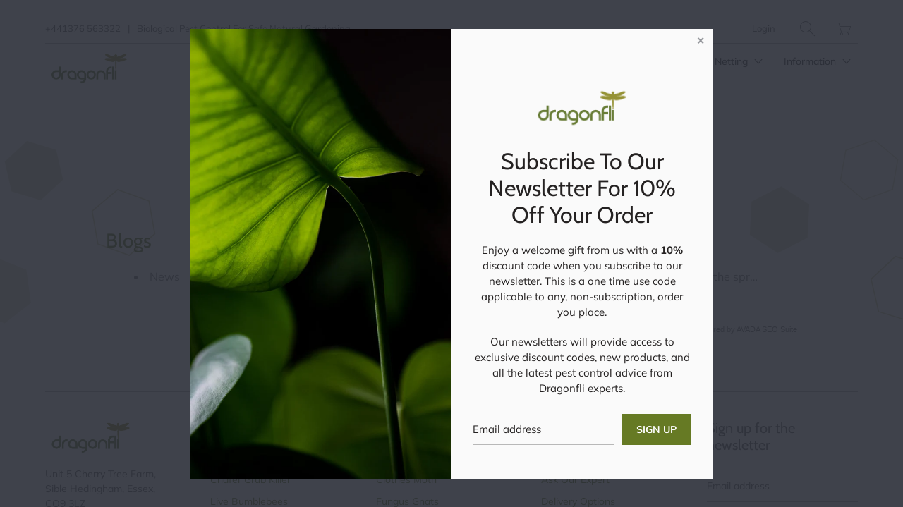

--- FILE ---
content_type: text/html; charset=utf-8
request_url: https://dragonfli.co.uk/pages/avada-sitemap
body_size: 45319
content:


 <!DOCTYPE html>
<!--[if IE 9 ]><html class="ie ie9" lang="en"> <![endif]-->
<!--[if (gte IE 10)|!(IE)]><!--><html lang="en"> <!--<![endif]-->
<head>
<!-- Added by AVADA SEO Suite -->











<!-- /Added by AVADA SEO Suite --> <meta charset="utf-8"> <meta http-equiv="cleartype" content="on"> <meta name="robots" content="index,follow"> <!-- Stylesheets for Artisan 1.1.0 --> <link href="//dragonfli.co.uk/cdn/shop/t/19/assets/styles.scss.css?v=45725067841178737641762168344" rel="stylesheet" type="text/css" media="all" /> <noscript> <style>
      .slideshow {
        opacity: 1;
      }

      .product_gallery {
        opacity: 1;
      }

      .mainBar__container.overflow--hidden {
        overflow: visible;
      }

      .newsletter-popup.remodal {
        display: none;
      }

      .fallbackImage {
        max-width: 100%;
      }

      img.lazyload[src*="_100x"],
      img.lazyload[src*="_50x"] {
        display: none;
      }

      .product_gallery_nav {
        display: none;
      }</style></noscript> <title>HTML sitemap - Dragonfli</title> <meta name="description" content="Blogs News Pest Library Treating Turf pests in the spring Powered by AVADA SEO Suite" />
  

  

<meta name="author" content="Dragonfli">
<meta property="og:url" content="https://dragonfli.co.uk/pages/avada-sitemap">
<meta property="og:site_name" content="Dragonfli"> <meta property="og:type" content="article"> <meta property="og:title" content="HTML sitemap"> <meta property="og:description" content="Blogs News Pest Library Treating Turf pests in the spring Powered by AVADA SEO Suite">




<meta name="twitter:card" content="summary"> <!-- Mobile Specific Metas --> <meta name="HandheldFriendly" content="True"> <meta name="MobileOptimized" content="320"> <meta name="viewport" content="width=device-width,initial-scale=1"> <meta name="theme-color" content="#ffffff"> <link rel="shortcut icon" type="image/x-icon" href="//dragonfli.co.uk/cdn/shop/files/favicon_32x32.png?v=1613560421"> <link rel="canonical" href="https://dragonfli.co.uk/pages/avada-sitemap" /> <script>window.performance && window.performance.mark && window.performance.mark('shopify.content_for_header.start');</script><meta name="google-site-verification" content="eJSXQVmrtiaiq0WsQ8sY2Gj86sQvRz-4yyPA8pTQUlA">
<meta name="facebook-domain-verification" content="mlkp93ncqhi356q1bfevm0ljwj489n">
<meta name="facebook-domain-verification" content="n57lx8xlkbt7yj6s921ry14be2f8b7">
<meta id="shopify-digital-wallet" name="shopify-digital-wallet" content="/3437166659/digital_wallets/dialog">
<meta name="shopify-checkout-api-token" content="db921b9acb767e18378b10051b1d2380">
<meta id="in-context-paypal-metadata" data-shop-id="3437166659" data-venmo-supported="false" data-environment="production" data-locale="en_US" data-paypal-v4="true" data-currency="GBP">
<script async="async" src="/checkouts/internal/preloads.js?locale=en-GB"></script>
<link rel="preconnect" href="https://shop.app" crossorigin="anonymous">
<script async="async" src="https://shop.app/checkouts/internal/preloads.js?locale=en-GB&shop_id=3437166659" crossorigin="anonymous"></script>
<script id="apple-pay-shop-capabilities" type="application/json">{"shopId":3437166659,"countryCode":"GB","currencyCode":"GBP","merchantCapabilities":["supports3DS"],"merchantId":"gid:\/\/shopify\/Shop\/3437166659","merchantName":"Dragonfli","requiredBillingContactFields":["postalAddress","email"],"requiredShippingContactFields":["postalAddress","email"],"shippingType":"shipping","supportedNetworks":["visa","maestro","masterCard","amex","discover","elo"],"total":{"type":"pending","label":"Dragonfli","amount":"1.00"},"shopifyPaymentsEnabled":true,"supportsSubscriptions":true}</script>
<script id="shopify-features" type="application/json">{"accessToken":"db921b9acb767e18378b10051b1d2380","betas":["rich-media-storefront-analytics"],"domain":"dragonfli.co.uk","predictiveSearch":true,"shopId":3437166659,"locale":"en"}</script>
<script>var Shopify = Shopify || {};
Shopify.shop = "dfli.myshopify.com";
Shopify.locale = "en";
Shopify.currency = {"active":"GBP","rate":"1.0"};
Shopify.country = "GB";
Shopify.theme = {"name":"Copy of Copy of [SWD]Artisan-October-17-2018","id":136831402242,"schema_name":"Artisan","schema_version":"1.1.0","theme_store_id":null,"role":"main"};
Shopify.theme.handle = "null";
Shopify.theme.style = {"id":null,"handle":null};
Shopify.cdnHost = "dragonfli.co.uk/cdn";
Shopify.routes = Shopify.routes || {};
Shopify.routes.root = "/";</script>
<script type="module">!function(o){(o.Shopify=o.Shopify||{}).modules=!0}(window);</script>
<script>!function(o){function n(){var o=[];function n(){o.push(Array.prototype.slice.apply(arguments))}return n.q=o,n}var t=o.Shopify=o.Shopify||{};t.loadFeatures=n(),t.autoloadFeatures=n()}(window);</script>
<script>
  window.ShopifyPay = window.ShopifyPay || {};
  window.ShopifyPay.apiHost = "shop.app\/pay";
  window.ShopifyPay.redirectState = null;
</script>
<script id="shop-js-analytics" type="application/json">{"pageType":"page"}</script>
<script defer="defer" async type="module" src="//dragonfli.co.uk/cdn/shopifycloud/shop-js/modules/v2/client.init-shop-cart-sync_BApSsMSl.en.esm.js"></script>
<script defer="defer" async type="module" src="//dragonfli.co.uk/cdn/shopifycloud/shop-js/modules/v2/chunk.common_CBoos6YZ.esm.js"></script>
<script type="module">
  await import("//dragonfli.co.uk/cdn/shopifycloud/shop-js/modules/v2/client.init-shop-cart-sync_BApSsMSl.en.esm.js");
await import("//dragonfli.co.uk/cdn/shopifycloud/shop-js/modules/v2/chunk.common_CBoos6YZ.esm.js");

  window.Shopify.SignInWithShop?.initShopCartSync?.({"fedCMEnabled":true,"windoidEnabled":true});

</script>
<script>
  window.Shopify = window.Shopify || {};
  if (!window.Shopify.featureAssets) window.Shopify.featureAssets = {};
  window.Shopify.featureAssets['shop-js'] = {"shop-cart-sync":["modules/v2/client.shop-cart-sync_DJczDl9f.en.esm.js","modules/v2/chunk.common_CBoos6YZ.esm.js"],"init-fed-cm":["modules/v2/client.init-fed-cm_BzwGC0Wi.en.esm.js","modules/v2/chunk.common_CBoos6YZ.esm.js"],"init-windoid":["modules/v2/client.init-windoid_BS26ThXS.en.esm.js","modules/v2/chunk.common_CBoos6YZ.esm.js"],"shop-cash-offers":["modules/v2/client.shop-cash-offers_DthCPNIO.en.esm.js","modules/v2/chunk.common_CBoos6YZ.esm.js","modules/v2/chunk.modal_Bu1hFZFC.esm.js"],"shop-button":["modules/v2/client.shop-button_D_JX508o.en.esm.js","modules/v2/chunk.common_CBoos6YZ.esm.js"],"init-shop-email-lookup-coordinator":["modules/v2/client.init-shop-email-lookup-coordinator_DFwWcvrS.en.esm.js","modules/v2/chunk.common_CBoos6YZ.esm.js"],"shop-toast-manager":["modules/v2/client.shop-toast-manager_tEhgP2F9.en.esm.js","modules/v2/chunk.common_CBoos6YZ.esm.js"],"shop-login-button":["modules/v2/client.shop-login-button_DwLgFT0K.en.esm.js","modules/v2/chunk.common_CBoos6YZ.esm.js","modules/v2/chunk.modal_Bu1hFZFC.esm.js"],"avatar":["modules/v2/client.avatar_BTnouDA3.en.esm.js"],"init-shop-cart-sync":["modules/v2/client.init-shop-cart-sync_BApSsMSl.en.esm.js","modules/v2/chunk.common_CBoos6YZ.esm.js"],"pay-button":["modules/v2/client.pay-button_BuNmcIr_.en.esm.js","modules/v2/chunk.common_CBoos6YZ.esm.js"],"init-shop-for-new-customer-accounts":["modules/v2/client.init-shop-for-new-customer-accounts_DrjXSI53.en.esm.js","modules/v2/client.shop-login-button_DwLgFT0K.en.esm.js","modules/v2/chunk.common_CBoos6YZ.esm.js","modules/v2/chunk.modal_Bu1hFZFC.esm.js"],"init-customer-accounts-sign-up":["modules/v2/client.init-customer-accounts-sign-up_TlVCiykN.en.esm.js","modules/v2/client.shop-login-button_DwLgFT0K.en.esm.js","modules/v2/chunk.common_CBoos6YZ.esm.js","modules/v2/chunk.modal_Bu1hFZFC.esm.js"],"shop-follow-button":["modules/v2/client.shop-follow-button_C5D3XtBb.en.esm.js","modules/v2/chunk.common_CBoos6YZ.esm.js","modules/v2/chunk.modal_Bu1hFZFC.esm.js"],"checkout-modal":["modules/v2/client.checkout-modal_8TC_1FUY.en.esm.js","modules/v2/chunk.common_CBoos6YZ.esm.js","modules/v2/chunk.modal_Bu1hFZFC.esm.js"],"init-customer-accounts":["modules/v2/client.init-customer-accounts_C0Oh2ljF.en.esm.js","modules/v2/client.shop-login-button_DwLgFT0K.en.esm.js","modules/v2/chunk.common_CBoos6YZ.esm.js","modules/v2/chunk.modal_Bu1hFZFC.esm.js"],"lead-capture":["modules/v2/client.lead-capture_Cq0gfm7I.en.esm.js","modules/v2/chunk.common_CBoos6YZ.esm.js","modules/v2/chunk.modal_Bu1hFZFC.esm.js"],"shop-login":["modules/v2/client.shop-login_BmtnoEUo.en.esm.js","modules/v2/chunk.common_CBoos6YZ.esm.js","modules/v2/chunk.modal_Bu1hFZFC.esm.js"],"payment-terms":["modules/v2/client.payment-terms_BHOWV7U_.en.esm.js","modules/v2/chunk.common_CBoos6YZ.esm.js","modules/v2/chunk.modal_Bu1hFZFC.esm.js"]};
</script>
<script>(function() {
  var isLoaded = false;
  function asyncLoad() {
    if (isLoaded) return;
    isLoaded = true;
    var urls = ["https:\/\/storage.nfcube.com\/instafeed-7cd5987dbc185786d0ee394502f332d2.js?shop=dfli.myshopify.com","https:\/\/cdn-app.sealsubscriptions.com\/shopify\/public\/js\/sealsubscriptions.js?shop=dfli.myshopify.com"];
    for (var i = 0; i <urls.length; i++) {
      var s = document.createElement('script');
      s.type = 'text/javascript';
      s.async = true;
      s.src = urls[i];
      var x = document.getElementsByTagName('script')[0];
      x.parentNode.insertBefore(s, x);
    }
  };
  if(window.attachEvent) {
    window.attachEvent('onload', asyncLoad);
  } else {
    window.addEventListener('load', asyncLoad, false);
  }
})();</script>
<script id="__st">var __st={"a":3437166659,"offset":0,"reqid":"a530f0f5-7c06-4c2d-8780-dfe1aefe827b-1768870026","pageurl":"dragonfli.co.uk\/pages\/avada-sitemap","s":"pages-92262859010","u":"1a5fe8fea17d","p":"page","rtyp":"page","rid":92262859010};</script>
<script>window.ShopifyPaypalV4VisibilityTracking = true;</script>
<script id="captcha-bootstrap">!function(){'use strict';const t='contact',e='account',n='new_comment',o=[[t,t],['blogs',n],['comments',n],[t,'customer']],c=[[e,'customer_login'],[e,'guest_login'],[e,'recover_customer_password'],[e,'create_customer']],r=t=>t.map((([t,e])=>`form[action*='/${t}']:not([data-nocaptcha='true']) input[name='form_type'][value='${e}']`)).join(','),a=t=>()=>t?[...document.querySelectorAll(t)].map((t=>t.form)):[];function s(){const t=[...o],e=r(t);return a(e)}const i='password',u='form_key',d=['recaptcha-v3-token','g-recaptcha-response','h-captcha-response',i],f=()=>{try{return window.sessionStorage}catch{return}},m='__shopify_v',_=t=>t.elements[u];function p(t,e,n=!1){try{const o=window.sessionStorage,c=JSON.parse(o.getItem(e)),{data:r}=function(t){const{data:e,action:n}=t;return t[m]||n?{data:e,action:n}:{data:t,action:n}}(c);for(const[e,n]of Object.entries(r))t.elements[e]&&(t.elements[e].value=n);n&&o.removeItem(e)}catch(o){console.error('form repopulation failed',{error:o})}}const l='form_type',E='cptcha';function T(t){t.dataset[E]=!0}const w=window,h=w.document,L='Shopify',v='ce_forms',y='captcha';let A=!1;((t,e)=>{const n=(g='f06e6c50-85a8-45c8-87d0-21a2b65856fe',I='https://cdn.shopify.com/shopifycloud/storefront-forms-hcaptcha/ce_storefront_forms_captcha_hcaptcha.v1.5.2.iife.js',D={infoText:'Protected by hCaptcha',privacyText:'Privacy',termsText:'Terms'},(t,e,n)=>{const o=w[L][v],c=o.bindForm;if(c)return c(t,g,e,D).then(n);var r;o.q.push([[t,g,e,D],n]),r=I,A||(h.body.append(Object.assign(h.createElement('script'),{id:'captcha-provider',async:!0,src:r})),A=!0)});var g,I,D;w[L]=w[L]||{},w[L][v]=w[L][v]||{},w[L][v].q=[],w[L][y]=w[L][y]||{},w[L][y].protect=function(t,e){n(t,void 0,e),T(t)},Object.freeze(w[L][y]),function(t,e,n,w,h,L){const[v,y,A,g]=function(t,e,n){const i=e?o:[],u=t?c:[],d=[...i,...u],f=r(d),m=r(i),_=r(d.filter((([t,e])=>n.includes(e))));return[a(f),a(m),a(_),s()]}(w,h,L),I=t=>{const e=t.target;return e instanceof HTMLFormElement?e:e&&e.form},D=t=>v().includes(t);t.addEventListener('submit',(t=>{const e=I(t);if(!e)return;const n=D(e)&&!e.dataset.hcaptchaBound&&!e.dataset.recaptchaBound,o=_(e),c=g().includes(e)&&(!o||!o.value);(n||c)&&t.preventDefault(),c&&!n&&(function(t){try{if(!f())return;!function(t){const e=f();if(!e)return;const n=_(t);if(!n)return;const o=n.value;o&&e.removeItem(o)}(t);const e=Array.from(Array(32),(()=>Math.random().toString(36)[2])).join('');!function(t,e){_(t)||t.append(Object.assign(document.createElement('input'),{type:'hidden',name:u})),t.elements[u].value=e}(t,e),function(t,e){const n=f();if(!n)return;const o=[...t.querySelectorAll(`input[type='${i}']`)].map((({name:t})=>t)),c=[...d,...o],r={};for(const[a,s]of new FormData(t).entries())c.includes(a)||(r[a]=s);n.setItem(e,JSON.stringify({[m]:1,action:t.action,data:r}))}(t,e)}catch(e){console.error('failed to persist form',e)}}(e),e.submit())}));const S=(t,e)=>{t&&!t.dataset[E]&&(n(t,e.some((e=>e===t))),T(t))};for(const o of['focusin','change'])t.addEventListener(o,(t=>{const e=I(t);D(e)&&S(e,y())}));const B=e.get('form_key'),M=e.get(l),P=B&&M;t.addEventListener('DOMContentLoaded',(()=>{const t=y();if(P)for(const e of t)e.elements[l].value===M&&p(e,B);[...new Set([...A(),...v().filter((t=>'true'===t.dataset.shopifyCaptcha))])].forEach((e=>S(e,t)))}))}(h,new URLSearchParams(w.location.search),n,t,e,['guest_login'])})(!0,!0)}();</script>
<script integrity="sha256-4kQ18oKyAcykRKYeNunJcIwy7WH5gtpwJnB7kiuLZ1E=" data-source-attribution="shopify.loadfeatures" defer="defer" src="//dragonfli.co.uk/cdn/shopifycloud/storefront/assets/storefront/load_feature-a0a9edcb.js" crossorigin="anonymous"></script>
<script crossorigin="anonymous" defer="defer" src="//dragonfli.co.uk/cdn/shopifycloud/storefront/assets/shopify_pay/storefront-65b4c6d7.js?v=20250812"></script>
<script data-source-attribution="shopify.dynamic_checkout.dynamic.init">var Shopify=Shopify||{};Shopify.PaymentButton=Shopify.PaymentButton||{isStorefrontPortableWallets:!0,init:function(){window.Shopify.PaymentButton.init=function(){};var t=document.createElement("script");t.src="https://dragonfli.co.uk/cdn/shopifycloud/portable-wallets/latest/portable-wallets.en.js",t.type="module",document.head.appendChild(t)}};
</script>
<script data-source-attribution="shopify.dynamic_checkout.buyer_consent">
  function portableWalletsHideBuyerConsent(e){var t=document.getElementById("shopify-buyer-consent"),n=document.getElementById("shopify-subscription-policy-button");t&&n&&(t.classList.add("hidden"),t.setAttribute("aria-hidden","true"),n.removeEventListener("click",e))}function portableWalletsShowBuyerConsent(e){var t=document.getElementById("shopify-buyer-consent"),n=document.getElementById("shopify-subscription-policy-button");t&&n&&(t.classList.remove("hidden"),t.removeAttribute("aria-hidden"),n.addEventListener("click",e))}window.Shopify?.PaymentButton&&(window.Shopify.PaymentButton.hideBuyerConsent=portableWalletsHideBuyerConsent,window.Shopify.PaymentButton.showBuyerConsent=portableWalletsShowBuyerConsent);
</script>
<script data-source-attribution="shopify.dynamic_checkout.cart.bootstrap">document.addEventListener("DOMContentLoaded",(function(){function t(){return document.querySelector("shopify-accelerated-checkout-cart, shopify-accelerated-checkout")}if(t())Shopify.PaymentButton.init();else{new MutationObserver((function(e,n){t()&&(Shopify.PaymentButton.init(),n.disconnect())})).observe(document.body,{childList:!0,subtree:!0})}}));
</script>
<link id="shopify-accelerated-checkout-styles" rel="stylesheet" media="screen" href="https://dragonfli.co.uk/cdn/shopifycloud/portable-wallets/latest/accelerated-checkout-backwards-compat.css" crossorigin="anonymous">
<style id="shopify-accelerated-checkout-cart">
        #shopify-buyer-consent {
  margin-top: 1em;
  display: inline-block;
  width: 100%;
}

#shopify-buyer-consent.hidden {
  display: none;
}

#shopify-subscription-policy-button {
  background: none;
  border: none;
  padding: 0;
  text-decoration: underline;
  font-size: inherit;
  cursor: pointer;
}

#shopify-subscription-policy-button::before {
  box-shadow: none;
}

      </style>

<script>window.performance && window.performance.mark && window.performance.mark('shopify.content_for_header.end');</script> <style>

      @media only screen and (min-width: 768px) {
.free_shipping_card{
  width:351px!important;
}
      }              
    @media only screen and (max-width: 767px) {
.free_shipping_card{
  width:315px!important;
}
    }</style>
<!-- BEGIN app block: shopify://apps/judge-me-reviews/blocks/judgeme_core/61ccd3b1-a9f2-4160-9fe9-4fec8413e5d8 --><!-- Start of Judge.me Core -->






<link rel="dns-prefetch" href="https://cdnwidget.judge.me">
<link rel="dns-prefetch" href="https://cdn.judge.me">
<link rel="dns-prefetch" href="https://cdn1.judge.me">
<link rel="dns-prefetch" href="https://api.judge.me">

<script data-cfasync='false' class='jdgm-settings-script'>window.jdgmSettings={"pagination":5,"disable_web_reviews":false,"badge_no_review_text":"No reviews","badge_n_reviews_text":"{{ n }} review/reviews","hide_badge_preview_if_no_reviews":false,"badge_hide_text":false,"enforce_center_preview_badge":false,"widget_title":"Customer Reviews","widget_open_form_text":"Write a review","widget_close_form_text":"Cancel review","widget_refresh_page_text":"Refresh page","widget_summary_text":"Based on {{ number_of_reviews }} review/reviews","widget_no_review_text":"Be the first to write a review","widget_name_field_text":"Display name","widget_verified_name_field_text":"Verified Name (public)","widget_name_placeholder_text":"Display name","widget_required_field_error_text":"This field is required.","widget_email_field_text":"Email address","widget_verified_email_field_text":"Verified Email (private, can not be edited)","widget_email_placeholder_text":"Your email address","widget_email_field_error_text":"Please enter a valid email address.","widget_rating_field_text":"Rating","widget_review_title_field_text":"Review Title","widget_review_title_placeholder_text":"Give your review a title","widget_review_body_field_text":"Review content","widget_review_body_placeholder_text":"Start writing here...","widget_pictures_field_text":"Picture/Video (optional)","widget_submit_review_text":"Submit Review","widget_submit_verified_review_text":"Submit Verified Review","widget_submit_success_msg_with_auto_publish":"Thank you! Please refresh the page in a few moments to see your review. You can remove or edit your review by logging into \u003ca href='https://judge.me/login' target='_blank' rel='nofollow noopener'\u003eJudge.me\u003c/a\u003e","widget_submit_success_msg_no_auto_publish":"Thank you! Your review will be published as soon as it is approved by the shop admin. You can remove or edit your review by logging into \u003ca href='https://judge.me/login' target='_blank' rel='nofollow noopener'\u003eJudge.me\u003c/a\u003e","widget_show_default_reviews_out_of_total_text":"Showing {{ n_reviews_shown }} out of {{ n_reviews }} reviews.","widget_show_all_link_text":"Show all","widget_show_less_link_text":"Show less","widget_author_said_text":"{{ reviewer_name }} said:","widget_days_text":"{{ n }} days ago","widget_weeks_text":"{{ n }} week/weeks ago","widget_months_text":"{{ n }} month/months ago","widget_years_text":"{{ n }} year/years ago","widget_yesterday_text":"Yesterday","widget_today_text":"Today","widget_replied_text":"\u003e\u003e {{ shop_name }} replied:","widget_read_more_text":"Read more","widget_reviewer_name_as_initial":"","widget_rating_filter_color":"#fbcd0a","widget_rating_filter_see_all_text":"See all reviews","widget_sorting_most_recent_text":"Most Recent","widget_sorting_highest_rating_text":"Highest Rating","widget_sorting_lowest_rating_text":"Lowest Rating","widget_sorting_with_pictures_text":"Only Pictures","widget_sorting_most_helpful_text":"Most Helpful","widget_open_question_form_text":"Ask a question","widget_reviews_subtab_text":"Reviews","widget_questions_subtab_text":"Questions","widget_question_label_text":"Question","widget_answer_label_text":"Answer","widget_question_placeholder_text":"Write your question here","widget_submit_question_text":"Submit Question","widget_question_submit_success_text":"Thank you for your question! We will notify you once it gets answered.","verified_badge_text":"Verified","verified_badge_bg_color":"","verified_badge_text_color":"","verified_badge_placement":"left-of-reviewer-name","widget_review_max_height":"","widget_hide_border":false,"widget_social_share":true,"widget_thumb":true,"widget_review_location_show":false,"widget_location_format":"","all_reviews_include_out_of_store_products":true,"all_reviews_out_of_store_text":"(out of store)","all_reviews_pagination":100,"all_reviews_product_name_prefix_text":"about","enable_review_pictures":true,"enable_question_anwser":true,"widget_theme":"default","review_date_format":"dd/mm/yyyy","default_sort_method":"most-recent","widget_product_reviews_subtab_text":"Product Reviews","widget_shop_reviews_subtab_text":"Shop Reviews","widget_other_products_reviews_text":"Reviews for other products","widget_store_reviews_subtab_text":"Store reviews","widget_no_store_reviews_text":"This store hasn't received any reviews yet","widget_web_restriction_product_reviews_text":"This product hasn't received any reviews yet","widget_no_items_text":"No items found","widget_show_more_text":"Show more","widget_write_a_store_review_text":"Write a Store Review","widget_other_languages_heading":"Reviews in Other Languages","widget_translate_review_text":"Translate review to {{ language }}","widget_translating_review_text":"Translating...","widget_show_original_translation_text":"Show original ({{ language }})","widget_translate_review_failed_text":"Review couldn't be translated.","widget_translate_review_retry_text":"Retry","widget_translate_review_try_again_later_text":"Try again later","show_product_url_for_grouped_product":false,"widget_sorting_pictures_first_text":"Pictures First","show_pictures_on_all_rev_page_mobile":false,"show_pictures_on_all_rev_page_desktop":false,"floating_tab_hide_mobile_install_preference":false,"floating_tab_button_name":"★ Reviews","floating_tab_title":"Let customers speak for us","floating_tab_button_color":"","floating_tab_button_background_color":"","floating_tab_url":"","floating_tab_url_enabled":false,"floating_tab_tab_style":"text","all_reviews_text_badge_text":"Customers rate us {{ shop.metafields.judgeme.all_reviews_rating | round: 1 }}/5 based on {{ shop.metafields.judgeme.all_reviews_count }} reviews.","all_reviews_text_badge_text_branded_style":"{{ shop.metafields.judgeme.all_reviews_rating | round: 1 }} out of 5 stars based on {{ shop.metafields.judgeme.all_reviews_count }} reviews","is_all_reviews_text_badge_a_link":false,"show_stars_for_all_reviews_text_badge":false,"all_reviews_text_badge_url":"","all_reviews_text_style":"branded","all_reviews_text_color_style":"judgeme_brand_color","all_reviews_text_color":"#108474","all_reviews_text_show_jm_brand":true,"featured_carousel_show_header":true,"featured_carousel_title":"Let customers speak for us","testimonials_carousel_title":"Customers are saying","videos_carousel_title":"Real customer stories","cards_carousel_title":"Customers are saying","featured_carousel_count_text":"from {{ n }} reviews","featured_carousel_add_link_to_all_reviews_page":false,"featured_carousel_url":"","featured_carousel_show_images":true,"featured_carousel_autoslide_interval":5,"featured_carousel_arrows_on_the_sides":false,"featured_carousel_height":250,"featured_carousel_width":80,"featured_carousel_image_size":0,"featured_carousel_image_height":250,"featured_carousel_arrow_color":"#eeeeee","verified_count_badge_style":"branded","verified_count_badge_orientation":"horizontal","verified_count_badge_color_style":"custom","verified_count_badge_color":"#667A24","is_verified_count_badge_a_link":false,"verified_count_badge_url":"","verified_count_badge_show_jm_brand":true,"widget_rating_preset_default":5,"widget_first_sub_tab":"product-reviews","widget_show_histogram":true,"widget_histogram_use_custom_color":false,"widget_pagination_use_custom_color":false,"widget_star_use_custom_color":false,"widget_verified_badge_use_custom_color":false,"widget_write_review_use_custom_color":false,"picture_reminder_submit_button":"Upload Pictures","enable_review_videos":true,"mute_video_by_default":false,"widget_sorting_videos_first_text":"Videos First","widget_review_pending_text":"Pending","featured_carousel_items_for_large_screen":3,"social_share_options_order":"Facebook,Pinterest,LinkedIn","remove_microdata_snippet":false,"disable_json_ld":false,"enable_json_ld_products":false,"preview_badge_show_question_text":true,"preview_badge_no_question_text":"No questions","preview_badge_n_question_text":"{{ number_of_questions }} question/questions","qa_badge_show_icon":false,"qa_badge_icon_color":"#667A24","qa_badge_position":"same-row","remove_judgeme_branding":false,"widget_add_search_bar":true,"widget_search_bar_placeholder":"Search","widget_sorting_verified_only_text":"Verified only","featured_carousel_theme":"default","featured_carousel_show_rating":true,"featured_carousel_show_title":true,"featured_carousel_show_body":true,"featured_carousel_show_date":false,"featured_carousel_show_reviewer":true,"featured_carousel_show_product":false,"featured_carousel_header_background_color":"#108474","featured_carousel_header_text_color":"#ffffff","featured_carousel_name_product_separator":"reviewed","featured_carousel_full_star_background":"#108474","featured_carousel_empty_star_background":"#dadada","featured_carousel_vertical_theme_background":"#f9fafb","featured_carousel_verified_badge_enable":false,"featured_carousel_verified_badge_color":"#667A24","featured_carousel_border_style":"round","featured_carousel_review_line_length_limit":3,"featured_carousel_more_reviews_button_text":"Read more reviews","featured_carousel_view_product_button_text":"View product","all_reviews_page_load_reviews_on":"scroll","all_reviews_page_load_more_text":"Load More Reviews","disable_fb_tab_reviews":false,"enable_ajax_cdn_cache":false,"widget_advanced_speed_features":5,"widget_public_name_text":"displayed publicly like","default_reviewer_name":"John Smith","default_reviewer_name_has_non_latin":true,"widget_reviewer_anonymous":"Anonymous","medals_widget_title":"Judge.me Review Medals","medals_widget_background_color":"#f9fafb","medals_widget_position":"footer_all_pages","medals_widget_border_color":"#f9fafb","medals_widget_verified_text_position":"left","medals_widget_use_monochromatic_version":false,"medals_widget_elements_color":"#108474","show_reviewer_avatar":true,"widget_invalid_yt_video_url_error_text":"Not a YouTube video URL","widget_max_length_field_error_text":"Please enter no more than {0} characters.","widget_show_country_flag":false,"widget_show_collected_via_shop_app":true,"widget_verified_by_shop_badge_style":"light","widget_verified_by_shop_text":"Verified by Shop","widget_show_photo_gallery":true,"widget_load_with_code_splitting":true,"widget_ugc_install_preference":false,"widget_ugc_title":"Made by us, Shared by you","widget_ugc_subtitle":"Tag us to see your picture featured in our page","widget_ugc_arrows_color":"#ffffff","widget_ugc_primary_button_text":"Buy Now","widget_ugc_primary_button_background_color":"#108474","widget_ugc_primary_button_text_color":"#ffffff","widget_ugc_primary_button_border_width":"0","widget_ugc_primary_button_border_style":"none","widget_ugc_primary_button_border_color":"#108474","widget_ugc_primary_button_border_radius":"25","widget_ugc_secondary_button_text":"Load More","widget_ugc_secondary_button_background_color":"#ffffff","widget_ugc_secondary_button_text_color":"#108474","widget_ugc_secondary_button_border_width":"2","widget_ugc_secondary_button_border_style":"solid","widget_ugc_secondary_button_border_color":"#108474","widget_ugc_secondary_button_border_radius":"25","widget_ugc_reviews_button_text":"View Reviews","widget_ugc_reviews_button_background_color":"#ffffff","widget_ugc_reviews_button_text_color":"#108474","widget_ugc_reviews_button_border_width":"2","widget_ugc_reviews_button_border_style":"solid","widget_ugc_reviews_button_border_color":"#108474","widget_ugc_reviews_button_border_radius":"25","widget_ugc_reviews_button_link_to":"judgeme-reviews-page","widget_ugc_show_post_date":true,"widget_ugc_max_width":"800","widget_rating_metafield_value_type":true,"widget_primary_color":"#667A24","widget_enable_secondary_color":true,"widget_secondary_color":"#D0E4C2","widget_summary_average_rating_text":"{{ average_rating }} out of 5","widget_media_grid_title":"Customer photos \u0026 videos","widget_media_grid_see_more_text":"See more","widget_round_style":false,"widget_show_product_medals":false,"widget_verified_by_judgeme_text":"Verified by Judge.me","widget_show_store_medals":true,"widget_verified_by_judgeme_text_in_store_medals":"Verified by Judge.me","widget_media_field_exceed_quantity_message":"Sorry, we can only accept {{ max_media }} for one review.","widget_media_field_exceed_limit_message":"{{ file_name }} is too large, please select a {{ media_type }} less than {{ size_limit }}MB.","widget_review_submitted_text":"Review Submitted!","widget_question_submitted_text":"Question Submitted!","widget_close_form_text_question":"Cancel","widget_write_your_answer_here_text":"Write your answer here","widget_enabled_branded_link":true,"widget_show_collected_by_judgeme":false,"widget_reviewer_name_color":"","widget_write_review_text_color":"","widget_write_review_bg_color":"","widget_collected_by_judgeme_text":"collected by Judge.me","widget_pagination_type":"standard","widget_load_more_text":"Load More","widget_load_more_color":"#108474","widget_full_review_text":"Full Review","widget_read_more_reviews_text":"Read More Reviews","widget_read_questions_text":"Read Questions","widget_questions_and_answers_text":"Questions \u0026 Answers","widget_verified_by_text":"Verified by","widget_verified_text":"Verified","widget_number_of_reviews_text":"{{ number_of_reviews }} reviews","widget_back_button_text":"Back","widget_next_button_text":"Next","widget_custom_forms_filter_button":"Filters","custom_forms_style":"horizontal","widget_show_review_information":false,"how_reviews_are_collected":"How reviews are collected?","widget_show_review_keywords":false,"widget_gdpr_statement":"How we use your data: We'll only contact you about the review you left, and only if necessary. By submitting your review, you agree to Judge.me's \u003ca href='https://judge.me/terms' target='_blank' rel='nofollow noopener'\u003eterms\u003c/a\u003e, \u003ca href='https://judge.me/privacy' target='_blank' rel='nofollow noopener'\u003eprivacy\u003c/a\u003e and \u003ca href='https://judge.me/content-policy' target='_blank' rel='nofollow noopener'\u003econtent\u003c/a\u003e policies.","widget_multilingual_sorting_enabled":false,"widget_translate_review_content_enabled":false,"widget_translate_review_content_method":"manual","popup_widget_review_selection":"automatically_with_pictures","popup_widget_round_border_style":true,"popup_widget_show_title":true,"popup_widget_show_body":true,"popup_widget_show_reviewer":false,"popup_widget_show_product":true,"popup_widget_show_pictures":true,"popup_widget_use_review_picture":true,"popup_widget_show_on_home_page":true,"popup_widget_show_on_product_page":true,"popup_widget_show_on_collection_page":true,"popup_widget_show_on_cart_page":true,"popup_widget_position":"bottom_left","popup_widget_first_review_delay":5,"popup_widget_duration":5,"popup_widget_interval":5,"popup_widget_review_count":5,"popup_widget_hide_on_mobile":true,"review_snippet_widget_round_border_style":true,"review_snippet_widget_card_color":"#FFFFFF","review_snippet_widget_slider_arrows_background_color":"#FFFFFF","review_snippet_widget_slider_arrows_color":"#000000","review_snippet_widget_star_color":"#108474","show_product_variant":false,"all_reviews_product_variant_label_text":"Variant: ","widget_show_verified_branding":false,"widget_ai_summary_title":"Customers say","widget_ai_summary_disclaimer":"AI-powered review summary based on recent customer reviews","widget_show_ai_summary":false,"widget_show_ai_summary_bg":false,"widget_show_review_title_input":true,"redirect_reviewers_invited_via_email":"review_widget","request_store_review_after_product_review":false,"request_review_other_products_in_order":false,"review_form_color_scheme":"default","review_form_corner_style":"square","review_form_star_color":{},"review_form_text_color":"#333333","review_form_background_color":"#ffffff","review_form_field_background_color":"#fafafa","review_form_button_color":{},"review_form_button_text_color":"#ffffff","review_form_modal_overlay_color":"#000000","review_content_screen_title_text":"How would you rate this product?","review_content_introduction_text":"We would love it if you would share a bit about your experience.","store_review_form_title_text":"How would you rate this store?","store_review_form_introduction_text":"We would love it if you would share a bit about your experience.","show_review_guidance_text":true,"one_star_review_guidance_text":"Poor","five_star_review_guidance_text":"Great","customer_information_screen_title_text":"About you","customer_information_introduction_text":"Please tell us more about you.","custom_questions_screen_title_text":"Your experience in more detail","custom_questions_introduction_text":"Here are a few questions to help us understand more about your experience.","review_submitted_screen_title_text":"Thanks for your review!","review_submitted_screen_thank_you_text":"We are processing it and it will appear on the store soon.","review_submitted_screen_email_verification_text":"Please confirm your email by clicking the link we just sent you. This helps us keep reviews authentic.","review_submitted_request_store_review_text":"Would you like to share your experience of shopping with us?","review_submitted_review_other_products_text":"Would you like to review these products?","store_review_screen_title_text":"Would you like to share your experience of shopping with us?","store_review_introduction_text":"We value your feedback and use it to improve. Please share any thoughts or suggestions you have.","reviewer_media_screen_title_picture_text":"Share a picture","reviewer_media_introduction_picture_text":"Upload a photo to support your review.","reviewer_media_screen_title_video_text":"Share a video","reviewer_media_introduction_video_text":"Upload a video to support your review.","reviewer_media_screen_title_picture_or_video_text":"Share a picture or video","reviewer_media_introduction_picture_or_video_text":"Upload a photo or video to support your review.","reviewer_media_youtube_url_text":"Paste your Youtube URL here","advanced_settings_next_step_button_text":"Next","advanced_settings_close_review_button_text":"Close","modal_write_review_flow":false,"write_review_flow_required_text":"Required","write_review_flow_privacy_message_text":"We respect your privacy.","write_review_flow_anonymous_text":"Post review as anonymous","write_review_flow_visibility_text":"This won't be visible to other customers.","write_review_flow_multiple_selection_help_text":"Select as many as you like","write_review_flow_single_selection_help_text":"Select one option","write_review_flow_required_field_error_text":"This field is required","write_review_flow_invalid_email_error_text":"Please enter a valid email address","write_review_flow_max_length_error_text":"Max. {{ max_length }} characters.","write_review_flow_media_upload_text":"\u003cb\u003eClick to upload\u003c/b\u003e or drag and drop","write_review_flow_gdpr_statement":"We'll only contact you about your review if necessary. By submitting your review, you agree to our \u003ca href='https://judge.me/terms' target='_blank' rel='nofollow noopener'\u003eterms and conditions\u003c/a\u003e and \u003ca href='https://judge.me/privacy' target='_blank' rel='nofollow noopener'\u003eprivacy policy\u003c/a\u003e.","rating_only_reviews_enabled":false,"show_negative_reviews_help_screen":false,"new_review_flow_help_screen_rating_threshold":3,"negative_review_resolution_screen_title_text":"Tell us more","negative_review_resolution_text":"Your experience matters to us. If there were issues with your purchase, we're here to help. Feel free to reach out to us, we'd love the opportunity to make things right.","negative_review_resolution_button_text":"Contact us","negative_review_resolution_proceed_with_review_text":"Leave a review","negative_review_resolution_subject":"Issue with purchase from {{ shop_name }}.{{ order_name }}","preview_badge_collection_page_install_status":false,"widget_review_custom_css":"","preview_badge_custom_css":"","preview_badge_stars_count":"5-stars","featured_carousel_custom_css":"","floating_tab_custom_css":"","all_reviews_widget_custom_css":"","medals_widget_custom_css":"","verified_badge_custom_css":"","all_reviews_text_custom_css":"","transparency_badges_collected_via_store_invite":false,"transparency_badges_from_another_provider":false,"transparency_badges_collected_from_store_visitor":false,"transparency_badges_collected_by_verified_review_provider":false,"transparency_badges_earned_reward":false,"transparency_badges_collected_via_store_invite_text":"Review collected via store invitation","transparency_badges_from_another_provider_text":"Review collected from another provider","transparency_badges_collected_from_store_visitor_text":"Review collected from a store visitor","transparency_badges_written_in_google_text":"Review written in Google","transparency_badges_written_in_etsy_text":"Review written in Etsy","transparency_badges_written_in_shop_app_text":"Review written in Shop App","transparency_badges_earned_reward_text":"Review earned a reward for future purchase","product_review_widget_per_page":10,"widget_store_review_label_text":"Review about the store","checkout_comment_extension_title_on_product_page":"Customer Comments","checkout_comment_extension_num_latest_comment_show":5,"checkout_comment_extension_format":"name_and_timestamp","checkout_comment_customer_name":"last_initial","checkout_comment_comment_notification":true,"preview_badge_collection_page_install_preference":false,"preview_badge_home_page_install_preference":false,"preview_badge_product_page_install_preference":false,"review_widget_install_preference":"","review_carousel_install_preference":false,"floating_reviews_tab_install_preference":"none","verified_reviews_count_badge_install_preference":false,"all_reviews_text_install_preference":false,"review_widget_best_location":false,"judgeme_medals_install_preference":false,"review_widget_revamp_enabled":false,"review_widget_qna_enabled":false,"review_widget_header_theme":"minimal","review_widget_widget_title_enabled":true,"review_widget_header_text_size":"medium","review_widget_header_text_weight":"regular","review_widget_average_rating_style":"compact","review_widget_bar_chart_enabled":true,"review_widget_bar_chart_type":"numbers","review_widget_bar_chart_style":"standard","review_widget_expanded_media_gallery_enabled":false,"review_widget_reviews_section_theme":"standard","review_widget_image_style":"thumbnails","review_widget_review_image_ratio":"square","review_widget_stars_size":"medium","review_widget_verified_badge":"standard_text","review_widget_review_title_text_size":"medium","review_widget_review_text_size":"medium","review_widget_review_text_length":"medium","review_widget_number_of_columns_desktop":3,"review_widget_carousel_transition_speed":5,"review_widget_custom_questions_answers_display":"always","review_widget_button_text_color":"#FFFFFF","review_widget_text_color":"#000000","review_widget_lighter_text_color":"#7B7B7B","review_widget_corner_styling":"soft","review_widget_review_word_singular":"review","review_widget_review_word_plural":"reviews","review_widget_voting_label":"Helpful?","review_widget_shop_reply_label":"Reply from {{ shop_name }}:","review_widget_filters_title":"Filters","qna_widget_question_word_singular":"Question","qna_widget_question_word_plural":"Questions","qna_widget_answer_reply_label":"Answer from {{ answerer_name }}:","qna_content_screen_title_text":"Ask a question about this product","qna_widget_question_required_field_error_text":"Please enter your question.","qna_widget_flow_gdpr_statement":"We'll only contact you about your question if necessary. By submitting your question, you agree to our \u003ca href='https://judge.me/terms' target='_blank' rel='nofollow noopener'\u003eterms and conditions\u003c/a\u003e and \u003ca href='https://judge.me/privacy' target='_blank' rel='nofollow noopener'\u003eprivacy policy\u003c/a\u003e.","qna_widget_question_submitted_text":"Thanks for your question!","qna_widget_close_form_text_question":"Close","qna_widget_question_submit_success_text":"We’ll notify you by email when your question is answered.","all_reviews_widget_v2025_enabled":false,"all_reviews_widget_v2025_header_theme":"default","all_reviews_widget_v2025_widget_title_enabled":true,"all_reviews_widget_v2025_header_text_size":"medium","all_reviews_widget_v2025_header_text_weight":"regular","all_reviews_widget_v2025_average_rating_style":"compact","all_reviews_widget_v2025_bar_chart_enabled":true,"all_reviews_widget_v2025_bar_chart_type":"numbers","all_reviews_widget_v2025_bar_chart_style":"standard","all_reviews_widget_v2025_expanded_media_gallery_enabled":false,"all_reviews_widget_v2025_show_store_medals":true,"all_reviews_widget_v2025_show_photo_gallery":true,"all_reviews_widget_v2025_show_review_keywords":false,"all_reviews_widget_v2025_show_ai_summary":false,"all_reviews_widget_v2025_show_ai_summary_bg":false,"all_reviews_widget_v2025_add_search_bar":false,"all_reviews_widget_v2025_default_sort_method":"most-recent","all_reviews_widget_v2025_reviews_per_page":10,"all_reviews_widget_v2025_reviews_section_theme":"default","all_reviews_widget_v2025_image_style":"thumbnails","all_reviews_widget_v2025_review_image_ratio":"square","all_reviews_widget_v2025_stars_size":"medium","all_reviews_widget_v2025_verified_badge":"bold_badge","all_reviews_widget_v2025_review_title_text_size":"medium","all_reviews_widget_v2025_review_text_size":"medium","all_reviews_widget_v2025_review_text_length":"medium","all_reviews_widget_v2025_number_of_columns_desktop":3,"all_reviews_widget_v2025_carousel_transition_speed":5,"all_reviews_widget_v2025_custom_questions_answers_display":"always","all_reviews_widget_v2025_show_product_variant":false,"all_reviews_widget_v2025_show_reviewer_avatar":true,"all_reviews_widget_v2025_reviewer_name_as_initial":"","all_reviews_widget_v2025_review_location_show":false,"all_reviews_widget_v2025_location_format":"","all_reviews_widget_v2025_show_country_flag":false,"all_reviews_widget_v2025_verified_by_shop_badge_style":"light","all_reviews_widget_v2025_social_share":false,"all_reviews_widget_v2025_social_share_options_order":"Facebook,Twitter,LinkedIn,Pinterest","all_reviews_widget_v2025_pagination_type":"standard","all_reviews_widget_v2025_button_text_color":"#FFFFFF","all_reviews_widget_v2025_text_color":"#000000","all_reviews_widget_v2025_lighter_text_color":"#7B7B7B","all_reviews_widget_v2025_corner_styling":"soft","all_reviews_widget_v2025_title":"Customer reviews","all_reviews_widget_v2025_ai_summary_title":"Customers say about this store","all_reviews_widget_v2025_no_review_text":"Be the first to write a review","platform":"shopify","branding_url":"https://app.judge.me/reviews/stores/dragonfli.co.uk","branding_text":"Powered by Judge.me","locale":"en","reply_name":"Dragonfli","widget_version":"3.0","footer":true,"autopublish":true,"review_dates":true,"enable_custom_form":false,"shop_use_review_site":true,"shop_locale":"en","enable_multi_locales_translations":true,"show_review_title_input":true,"review_verification_email_status":"always","can_be_branded":true,"reply_name_text":"Dragonfli"};</script> <style class='jdgm-settings-style'>.jdgm-xx{left:0}:root{--jdgm-primary-color: #667A24;--jdgm-secondary-color: #D0E4C2;--jdgm-star-color: #667A24;--jdgm-write-review-text-color: white;--jdgm-write-review-bg-color: #667A24;--jdgm-paginate-color: #667A24;--jdgm-border-radius: 0;--jdgm-reviewer-name-color: #667A24}.jdgm-histogram__bar-content{background-color:#667A24}.jdgm-rev[data-verified-buyer=true] .jdgm-rev__icon.jdgm-rev__icon:after,.jdgm-rev__buyer-badge.jdgm-rev__buyer-badge{color:white;background-color:#667A24}.jdgm-review-widget--small .jdgm-gallery.jdgm-gallery .jdgm-gallery__thumbnail-link:nth-child(8) .jdgm-gallery__thumbnail-wrapper.jdgm-gallery__thumbnail-wrapper:before{content:"See more"}@media only screen and (min-width: 768px){.jdgm-gallery.jdgm-gallery .jdgm-gallery__thumbnail-link:nth-child(8) .jdgm-gallery__thumbnail-wrapper.jdgm-gallery__thumbnail-wrapper:before{content:"See more"}}.jdgm-rev__thumb-btn{color:#667A24}.jdgm-rev__thumb-btn:hover{opacity:0.8}.jdgm-rev__thumb-btn:not([disabled]):hover,.jdgm-rev__thumb-btn:hover,.jdgm-rev__thumb-btn:active,.jdgm-rev__thumb-btn:visited{color:#667A24}.jdgm-author-all-initials{display:none !important}.jdgm-author-last-initial{display:none !important}.jdgm-rev-widg__title{visibility:hidden}.jdgm-rev-widg__summary-text{visibility:hidden}.jdgm-prev-badge__text{visibility:hidden}.jdgm-rev__prod-link-prefix:before{content:'about'}.jdgm-rev__variant-label:before{content:'Variant: '}.jdgm-rev__out-of-store-text:before{content:'(out of store)'}@media only screen and (min-width: 768px){.jdgm-rev__pics .jdgm-rev_all-rev-page-picture-separator,.jdgm-rev__pics .jdgm-rev__product-picture{display:none}}@media only screen and (max-width: 768px){.jdgm-rev__pics .jdgm-rev_all-rev-page-picture-separator,.jdgm-rev__pics .jdgm-rev__product-picture{display:none}}.jdgm-preview-badge[data-template="product"]{display:none !important}.jdgm-preview-badge[data-template="collection"]{display:none !important}.jdgm-preview-badge[data-template="index"]{display:none !important}.jdgm-review-widget[data-from-snippet="true"]{display:none !important}.jdgm-verified-count-badget[data-from-snippet="true"]{display:none !important}.jdgm-carousel-wrapper[data-from-snippet="true"]{display:none !important}.jdgm-all-reviews-text[data-from-snippet="true"]{display:none !important}.jdgm-medals-section[data-from-snippet="true"]{display:none !important}.jdgm-ugc-media-wrapper[data-from-snippet="true"]{display:none !important}.jdgm-rev__transparency-badge[data-badge-type="review_collected_via_store_invitation"]{display:none !important}.jdgm-rev__transparency-badge[data-badge-type="review_collected_from_another_provider"]{display:none !important}.jdgm-rev__transparency-badge[data-badge-type="review_collected_from_store_visitor"]{display:none !important}.jdgm-rev__transparency-badge[data-badge-type="review_written_in_etsy"]{display:none !important}.jdgm-rev__transparency-badge[data-badge-type="review_written_in_google_business"]{display:none !important}.jdgm-rev__transparency-badge[data-badge-type="review_written_in_shop_app"]{display:none !important}.jdgm-rev__transparency-badge[data-badge-type="review_earned_for_future_purchase"]{display:none !important}.jdgm-review-snippet-widget .jdgm-rev-snippet-widget__cards-container .jdgm-rev-snippet-card{border-radius:8px;background:#fff}.jdgm-review-snippet-widget .jdgm-rev-snippet-widget__cards-container .jdgm-rev-snippet-card__rev-rating .jdgm-star{color:#108474}.jdgm-review-snippet-widget .jdgm-rev-snippet-widget__prev-btn,.jdgm-review-snippet-widget .jdgm-rev-snippet-widget__next-btn{border-radius:50%;background:#fff}.jdgm-review-snippet-widget .jdgm-rev-snippet-widget__prev-btn>svg,.jdgm-review-snippet-widget .jdgm-rev-snippet-widget__next-btn>svg{fill:#000}.jdgm-full-rev-modal.rev-snippet-widget .jm-mfp-container .jm-mfp-content,.jdgm-full-rev-modal.rev-snippet-widget .jm-mfp-container .jdgm-full-rev__icon,.jdgm-full-rev-modal.rev-snippet-widget .jm-mfp-container .jdgm-full-rev__pic-img,.jdgm-full-rev-modal.rev-snippet-widget .jm-mfp-container .jdgm-full-rev__reply{border-radius:8px}.jdgm-full-rev-modal.rev-snippet-widget .jm-mfp-container .jdgm-full-rev[data-verified-buyer="true"] .jdgm-full-rev__icon::after{border-radius:8px}.jdgm-full-rev-modal.rev-snippet-widget .jm-mfp-container .jdgm-full-rev .jdgm-rev__buyer-badge{border-radius:calc( 8px / 2 )}.jdgm-full-rev-modal.rev-snippet-widget .jm-mfp-container .jdgm-full-rev .jdgm-full-rev__replier::before{content:'Dragonfli'}.jdgm-full-rev-modal.rev-snippet-widget .jm-mfp-container .jdgm-full-rev .jdgm-full-rev__product-button{border-radius:calc( 8px * 6 )}
</style> <style class='jdgm-settings-style'></style>

  
  
  
  <style class='jdgm-miracle-styles'>
  @-webkit-keyframes jdgm-spin{0%{-webkit-transform:rotate(0deg);-ms-transform:rotate(0deg);transform:rotate(0deg)}100%{-webkit-transform:rotate(359deg);-ms-transform:rotate(359deg);transform:rotate(359deg)}}@keyframes jdgm-spin{0%{-webkit-transform:rotate(0deg);-ms-transform:rotate(0deg);transform:rotate(0deg)}100%{-webkit-transform:rotate(359deg);-ms-transform:rotate(359deg);transform:rotate(359deg)}}@font-face{font-family:'JudgemeStar';src:url("[data-uri]") format("woff");font-weight:normal;font-style:normal}.jdgm-star{font-family:'JudgemeStar';display:inline !important;text-decoration:none !important;padding:0 4px 0 0 !important;margin:0 !important;font-weight:bold;opacity:1;-webkit-font-smoothing:antialiased;-moz-osx-font-smoothing:grayscale}.jdgm-star:hover{opacity:1}.jdgm-star:last-of-type{padding:0 !important}.jdgm-star.jdgm--on:before{content:"\e000"}.jdgm-star.jdgm--off:before{content:"\e001"}.jdgm-star.jdgm--half:before{content:"\e002"}.jdgm-widget *{margin:0;line-height:1.4;-webkit-box-sizing:border-box;-moz-box-sizing:border-box;box-sizing:border-box;-webkit-overflow-scrolling:touch}.jdgm-hidden{display:none !important;visibility:hidden !important}.jdgm-temp-hidden{display:none}.jdgm-spinner{width:40px;height:40px;margin:auto;border-radius:50%;border-top:2px solid #eee;border-right:2px solid #eee;border-bottom:2px solid #eee;border-left:2px solid #ccc;-webkit-animation:jdgm-spin 0.8s infinite linear;animation:jdgm-spin 0.8s infinite linear}.jdgm-prev-badge{display:block !important}

</style>


  
  
   


<script data-cfasync='false' class='jdgm-script'>
!function(e){window.jdgm=window.jdgm||{},jdgm.CDN_HOST="https://cdnwidget.judge.me/",jdgm.CDN_HOST_ALT="https://cdn2.judge.me/cdn/widget_frontend/",jdgm.API_HOST="https://api.judge.me/",jdgm.CDN_BASE_URL="https://cdn.shopify.com/extensions/019bd8d1-7316-7084-ad16-a5cae1fbcea4/judgeme-extensions-298/assets/",
jdgm.docReady=function(d){(e.attachEvent?"complete"===e.readyState:"loading"!==e.readyState)?
setTimeout(d,0):e.addEventListener("DOMContentLoaded",d)},jdgm.loadCSS=function(d,t,o,a){
!o&&jdgm.loadCSS.requestedUrls.indexOf(d)>=0||(jdgm.loadCSS.requestedUrls.push(d),
(a=e.createElement("link")).rel="stylesheet",a.class="jdgm-stylesheet",a.media="nope!",
a.href=d,a.onload=function(){this.media="all",t&&setTimeout(t)},e.body.appendChild(a))},
jdgm.loadCSS.requestedUrls=[],jdgm.loadJS=function(e,d){var t=new XMLHttpRequest;
t.onreadystatechange=function(){4===t.readyState&&(Function(t.response)(),d&&d(t.response))},
t.open("GET",e),t.onerror=function(){if(e.indexOf(jdgm.CDN_HOST)===0&&jdgm.CDN_HOST_ALT!==jdgm.CDN_HOST){var f=e.replace(jdgm.CDN_HOST,jdgm.CDN_HOST_ALT);jdgm.loadJS(f,d)}},t.send()},jdgm.docReady((function(){(window.jdgmLoadCSS||e.querySelectorAll(
".jdgm-widget, .jdgm-all-reviews-page").length>0)&&(jdgmSettings.widget_load_with_code_splitting?
parseFloat(jdgmSettings.widget_version)>=3?jdgm.loadCSS(jdgm.CDN_HOST+"widget_v3/base.css"):
jdgm.loadCSS(jdgm.CDN_HOST+"widget/base.css"):jdgm.loadCSS(jdgm.CDN_HOST+"shopify_v2.css"),
jdgm.loadJS(jdgm.CDN_HOST+"loa"+"der.js"))}))}(document);
</script>
<noscript><link rel="stylesheet" type="text/css" media="all" href="https://cdnwidget.judge.me/shopify_v2.css"></noscript>

<!-- BEGIN app snippet: theme_fix_tags --><script>
  (function() {
    var jdgmThemeFixes = {"136831402242":{"html":"","css":"input.jdgm-btn.jdgm-btn--solid.jdgm-submit-question, input.jdgm-btn.jdgm-btn--solid.jdgm-submit-rev {\n    text-transform: capitalize !important;\n}\na.jdgm-btn.jdgm-btn--border.jdgm-cancel-question, a.jdgm-btn.jdgm-btn--border.jdgm-cancel-rev {\n    padding: 13px !important;\n}\nspan.jdgm-subtab__name.jdgm--active {\n    color: white !important;\n}\n.jdgm-rev__reply {\n      background-color: var(--jdgm-secondary-color) !important;\n} ","js":"function updateText() {\n  const titleElement = document.querySelector('input.jdgm-btn.jdgm-btn--solid.jdgm-submit-question');\n  if (titleElement \u0026\u0026 titleElement.textContent !== 'Schrijf een recensie') {\n    titleElement.textContent = 'Schrijf een recensie';\n  }\n}\n\n\/\/ Run when the DOM is fully loaded\ndocument.addEventListener(\"DOMContentLoaded\", updateText);\n\n\/\/ Keep checking every 500ms if the element is dynamically loaded\nconst intervalId = setInterval(() =\u003e {\n  const titleElement = document.querySelector('input.jdgm-btn.jdgm-btn--solid.jdgm-submit-question');\n  if (titleElement) {\n    updateText();\n    clearInterval(intervalId); \/\/ Stop checking once it's updated\n  }\n}, 500);\n"}};
    if (!jdgmThemeFixes) return;
    var thisThemeFix = jdgmThemeFixes[Shopify.theme.id];
    if (!thisThemeFix) return;

    if (thisThemeFix.html) {
      document.addEventListener("DOMContentLoaded", function() {
        var htmlDiv = document.createElement('div');
        htmlDiv.classList.add('jdgm-theme-fix-html');
        htmlDiv.innerHTML = thisThemeFix.html;
        document.body.append(htmlDiv);
      });
    };

    if (thisThemeFix.css) {
      var styleTag = document.createElement('style');
      styleTag.classList.add('jdgm-theme-fix-style');
      styleTag.innerHTML = thisThemeFix.css;
      document.head.append(styleTag);
    };

    if (thisThemeFix.js) {
      var scriptTag = document.createElement('script');
      scriptTag.classList.add('jdgm-theme-fix-script');
      scriptTag.innerHTML = thisThemeFix.js;
      document.head.append(scriptTag);
    };
  })();
</script>
<!-- END app snippet -->
<!-- End of Judge.me Core -->



<!-- END app block --><!-- BEGIN app block: shopify://apps/frequently-bought/blocks/app-embed-block/b1a8cbea-c844-4842-9529-7c62dbab1b1f --><script>
    window.codeblackbelt = window.codeblackbelt || {};
    window.codeblackbelt.shop = window.codeblackbelt.shop || 'dfli.myshopify.com';
    </script><script src="//cdn.codeblackbelt.com/widgets/frequently-bought-together/bootstrap.min.js?version=2026012000+0000" async></script>
 <!-- END app block --><!-- BEGIN app block: shopify://apps/seal-subscriptions/blocks/subscription-script-append/13b25004-a140-4ab7-b5fe-29918f759699 --><script defer="defer">
	/**	SealSubs loader,version number: 2.0 */
	(function(){
		var loadScript=function(a,b){var c=document.createElement("script");c.setAttribute("defer", "defer");c.type="text/javascript",c.readyState?c.onreadystatechange=function(){("loaded"==c.readyState||"complete"==c.readyState)&&(c.onreadystatechange=null,b())}:c.onload=function(){b()},c.src=a,document.getElementsByTagName("head")[0].appendChild(c)};
		// Set variable to prevent the other loader from requesting the same resources
		window.seal_subs_app_block_loader = true;
		appendScriptUrl('dfli.myshopify.com');

		// get script url and append timestamp of last change
		function appendScriptUrl(shop) {
			var timeStamp = Math.floor(Date.now() / (1000*1*1));
			var timestampUrl = 'https://app.sealsubscriptions.com/shopify/public/status/shop/'+shop+'.js?'+timeStamp;
			loadScript(timestampUrl, function() {
				// append app script
				if (typeof sealsubscriptions_settings_updated == 'undefined') {
					sealsubscriptions_settings_updated = 'default-by-script';
				}
				var scriptUrl = "https://cdn-app.sealsubscriptions.com/shopify/public/js/sealsubscriptions-main.js?shop="+shop+"&"+sealsubscriptions_settings_updated;
				loadScript(scriptUrl, function(){});
			});
		}
	})();

	var SealSubsScriptAppended = true;
	
</script>

<!-- END app block --><script src="https://cdn.shopify.com/extensions/019bd8d1-7316-7084-ad16-a5cae1fbcea4/judgeme-extensions-298/assets/loader.js" type="text/javascript" defer="defer"></script>
<meta property="og:image" content="https://cdn.shopify.com/s/files/1/0034/3716/6659/files/shutterstock_image_-_2024-02-07T150849.511.jpg?v=1707318546" />
<meta property="og:image:secure_url" content="https://cdn.shopify.com/s/files/1/0034/3716/6659/files/shutterstock_image_-_2024-02-07T150849.511.jpg?v=1707318546" />
<meta property="og:image:width" content="1200" />
<meta property="og:image:height" content="628" />
<link href="https://monorail-edge.shopifysvc.com" rel="dns-prefetch">
<script>(function(){if ("sendBeacon" in navigator && "performance" in window) {try {var session_token_from_headers = performance.getEntriesByType('navigation')[0].serverTiming.find(x => x.name == '_s').description;} catch {var session_token_from_headers = undefined;}var session_cookie_matches = document.cookie.match(/_shopify_s=([^;]*)/);var session_token_from_cookie = session_cookie_matches && session_cookie_matches.length === 2 ? session_cookie_matches[1] : "";var session_token = session_token_from_headers || session_token_from_cookie || "";function handle_abandonment_event(e) {var entries = performance.getEntries().filter(function(entry) {return /monorail-edge.shopifysvc.com/.test(entry.name);});if (!window.abandonment_tracked && entries.length === 0) {window.abandonment_tracked = true;var currentMs = Date.now();var navigation_start = performance.timing.navigationStart;var payload = {shop_id: 3437166659,url: window.location.href,navigation_start,duration: currentMs - navigation_start,session_token,page_type: "page"};window.navigator.sendBeacon("https://monorail-edge.shopifysvc.com/v1/produce", JSON.stringify({schema_id: "online_store_buyer_site_abandonment/1.1",payload: payload,metadata: {event_created_at_ms: currentMs,event_sent_at_ms: currentMs}}));}}window.addEventListener('pagehide', handle_abandonment_event);}}());</script>
<script id="web-pixels-manager-setup">(function e(e,d,r,n,o){if(void 0===o&&(o={}),!Boolean(null===(a=null===(i=window.Shopify)||void 0===i?void 0:i.analytics)||void 0===a?void 0:a.replayQueue)){var i,a;window.Shopify=window.Shopify||{};var t=window.Shopify;t.analytics=t.analytics||{};var s=t.analytics;s.replayQueue=[],s.publish=function(e,d,r){return s.replayQueue.push([e,d,r]),!0};try{self.performance.mark("wpm:start")}catch(e){}var l=function(){var e={modern:/Edge?\/(1{2}[4-9]|1[2-9]\d|[2-9]\d{2}|\d{4,})\.\d+(\.\d+|)|Firefox\/(1{2}[4-9]|1[2-9]\d|[2-9]\d{2}|\d{4,})\.\d+(\.\d+|)|Chrom(ium|e)\/(9{2}|\d{3,})\.\d+(\.\d+|)|(Maci|X1{2}).+ Version\/(15\.\d+|(1[6-9]|[2-9]\d|\d{3,})\.\d+)([,.]\d+|)( \(\w+\)|)( Mobile\/\w+|) Safari\/|Chrome.+OPR\/(9{2}|\d{3,})\.\d+\.\d+|(CPU[ +]OS|iPhone[ +]OS|CPU[ +]iPhone|CPU IPhone OS|CPU iPad OS)[ +]+(15[._]\d+|(1[6-9]|[2-9]\d|\d{3,})[._]\d+)([._]\d+|)|Android:?[ /-](13[3-9]|1[4-9]\d|[2-9]\d{2}|\d{4,})(\.\d+|)(\.\d+|)|Android.+Firefox\/(13[5-9]|1[4-9]\d|[2-9]\d{2}|\d{4,})\.\d+(\.\d+|)|Android.+Chrom(ium|e)\/(13[3-9]|1[4-9]\d|[2-9]\d{2}|\d{4,})\.\d+(\.\d+|)|SamsungBrowser\/([2-9]\d|\d{3,})\.\d+/,legacy:/Edge?\/(1[6-9]|[2-9]\d|\d{3,})\.\d+(\.\d+|)|Firefox\/(5[4-9]|[6-9]\d|\d{3,})\.\d+(\.\d+|)|Chrom(ium|e)\/(5[1-9]|[6-9]\d|\d{3,})\.\d+(\.\d+|)([\d.]+$|.*Safari\/(?![\d.]+ Edge\/[\d.]+$))|(Maci|X1{2}).+ Version\/(10\.\d+|(1[1-9]|[2-9]\d|\d{3,})\.\d+)([,.]\d+|)( \(\w+\)|)( Mobile\/\w+|) Safari\/|Chrome.+OPR\/(3[89]|[4-9]\d|\d{3,})\.\d+\.\d+|(CPU[ +]OS|iPhone[ +]OS|CPU[ +]iPhone|CPU IPhone OS|CPU iPad OS)[ +]+(10[._]\d+|(1[1-9]|[2-9]\d|\d{3,})[._]\d+)([._]\d+|)|Android:?[ /-](13[3-9]|1[4-9]\d|[2-9]\d{2}|\d{4,})(\.\d+|)(\.\d+|)|Mobile Safari.+OPR\/([89]\d|\d{3,})\.\d+\.\d+|Android.+Firefox\/(13[5-9]|1[4-9]\d|[2-9]\d{2}|\d{4,})\.\d+(\.\d+|)|Android.+Chrom(ium|e)\/(13[3-9]|1[4-9]\d|[2-9]\d{2}|\d{4,})\.\d+(\.\d+|)|Android.+(UC? ?Browser|UCWEB|U3)[ /]?(15\.([5-9]|\d{2,})|(1[6-9]|[2-9]\d|\d{3,})\.\d+)\.\d+|SamsungBrowser\/(5\.\d+|([6-9]|\d{2,})\.\d+)|Android.+MQ{2}Browser\/(14(\.(9|\d{2,})|)|(1[5-9]|[2-9]\d|\d{3,})(\.\d+|))(\.\d+|)|K[Aa][Ii]OS\/(3\.\d+|([4-9]|\d{2,})\.\d+)(\.\d+|)/},d=e.modern,r=e.legacy,n=navigator.userAgent;return n.match(d)?"modern":n.match(r)?"legacy":"unknown"}(),u="modern"===l?"modern":"legacy",c=(null!=n?n:{modern:"",legacy:""})[u],f=function(e){return[e.baseUrl,"/wpm","/b",e.hashVersion,"modern"===e.buildTarget?"m":"l",".js"].join("")}({baseUrl:d,hashVersion:r,buildTarget:u}),m=function(e){var d=e.version,r=e.bundleTarget,n=e.surface,o=e.pageUrl,i=e.monorailEndpoint;return{emit:function(e){var a=e.status,t=e.errorMsg,s=(new Date).getTime(),l=JSON.stringify({metadata:{event_sent_at_ms:s},events:[{schema_id:"web_pixels_manager_load/3.1",payload:{version:d,bundle_target:r,page_url:o,status:a,surface:n,error_msg:t},metadata:{event_created_at_ms:s}}]});if(!i)return console&&console.warn&&console.warn("[Web Pixels Manager] No Monorail endpoint provided, skipping logging."),!1;try{return self.navigator.sendBeacon.bind(self.navigator)(i,l)}catch(e){}var u=new XMLHttpRequest;try{return u.open("POST",i,!0),u.setRequestHeader("Content-Type","text/plain"),u.send(l),!0}catch(e){return console&&console.warn&&console.warn("[Web Pixels Manager] Got an unhandled error while logging to Monorail."),!1}}}}({version:r,bundleTarget:l,surface:e.surface,pageUrl:self.location.href,monorailEndpoint:e.monorailEndpoint});try{o.browserTarget=l,function(e){var d=e.src,r=e.async,n=void 0===r||r,o=e.onload,i=e.onerror,a=e.sri,t=e.scriptDataAttributes,s=void 0===t?{}:t,l=document.createElement("script"),u=document.querySelector("head"),c=document.querySelector("body");if(l.async=n,l.src=d,a&&(l.integrity=a,l.crossOrigin="anonymous"),s)for(var f in s)if(Object.prototype.hasOwnProperty.call(s,f))try{l.dataset[f]=s[f]}catch(e){}if(o&&l.addEventListener("load",o),i&&l.addEventListener("error",i),u)u.appendChild(l);else{if(!c)throw new Error("Did not find a head or body element to append the script");c.appendChild(l)}}({src:f,async:!0,onload:function(){if(!function(){var e,d;return Boolean(null===(d=null===(e=window.Shopify)||void 0===e?void 0:e.analytics)||void 0===d?void 0:d.initialized)}()){var d=window.webPixelsManager.init(e)||void 0;if(d){var r=window.Shopify.analytics;r.replayQueue.forEach((function(e){var r=e[0],n=e[1],o=e[2];d.publishCustomEvent(r,n,o)})),r.replayQueue=[],r.publish=d.publishCustomEvent,r.visitor=d.visitor,r.initialized=!0}}},onerror:function(){return m.emit({status:"failed",errorMsg:"".concat(f," has failed to load")})},sri:function(e){var d=/^sha384-[A-Za-z0-9+/=]+$/;return"string"==typeof e&&d.test(e)}(c)?c:"",scriptDataAttributes:o}),m.emit({status:"loading"})}catch(e){m.emit({status:"failed",errorMsg:(null==e?void 0:e.message)||"Unknown error"})}}})({shopId: 3437166659,storefrontBaseUrl: "https://dragonfli.co.uk",extensionsBaseUrl: "https://extensions.shopifycdn.com/cdn/shopifycloud/web-pixels-manager",monorailEndpoint: "https://monorail-edge.shopifysvc.com/unstable/produce_batch",surface: "storefront-renderer",enabledBetaFlags: ["2dca8a86"],webPixelsConfigList: [{"id":"1766031741","configuration":"{\"webPixelName\":\"Judge.me\"}","eventPayloadVersion":"v1","runtimeContext":"STRICT","scriptVersion":"34ad157958823915625854214640f0bf","type":"APP","apiClientId":683015,"privacyPurposes":["ANALYTICS"],"dataSharingAdjustments":{"protectedCustomerApprovalScopes":["read_customer_email","read_customer_name","read_customer_personal_data","read_customer_phone"]}},{"id":"427458818","configuration":"{\"config\":\"{\\\"pixel_id\\\":\\\"G-3X5VEVMQ7R\\\",\\\"target_country\\\":\\\"GB\\\",\\\"gtag_events\\\":[{\\\"type\\\":\\\"search\\\",\\\"action_label\\\":[\\\"G-3X5VEVMQ7R\\\",\\\"AW-783189678\\\/pzKaCOfi34sBEK6NuvUC\\\"]},{\\\"type\\\":\\\"begin_checkout\\\",\\\"action_label\\\":[\\\"G-3X5VEVMQ7R\\\",\\\"AW-783189678\\\/2G8NCM7h34sBEK6NuvUC\\\"]},{\\\"type\\\":\\\"view_item\\\",\\\"action_label\\\":[\\\"G-3X5VEVMQ7R\\\",\\\"AW-783189678\\\/E6hSCMjh34sBEK6NuvUC\\\",\\\"MC-YX0KXSJNL9\\\"]},{\\\"type\\\":\\\"purchase\\\",\\\"action_label\\\":[\\\"G-3X5VEVMQ7R\\\",\\\"AW-783189678\\\/BKWqCMXh34sBEK6NuvUC\\\",\\\"MC-YX0KXSJNL9\\\"]},{\\\"type\\\":\\\"page_view\\\",\\\"action_label\\\":[\\\"G-3X5VEVMQ7R\\\",\\\"AW-783189678\\\/3jUsCMLh34sBEK6NuvUC\\\",\\\"MC-YX0KXSJNL9\\\"]},{\\\"type\\\":\\\"add_payment_info\\\",\\\"action_label\\\":[\\\"G-3X5VEVMQ7R\\\",\\\"AW-783189678\\\/G7pMCOri34sBEK6NuvUC\\\"]},{\\\"type\\\":\\\"add_to_cart\\\",\\\"action_label\\\":[\\\"G-3X5VEVMQ7R\\\",\\\"AW-783189678\\\/Ie_DCMvh34sBEK6NuvUC\\\"]}],\\\"enable_monitoring_mode\\\":false}\"}","eventPayloadVersion":"v1","runtimeContext":"OPEN","scriptVersion":"b2a88bafab3e21179ed38636efcd8a93","type":"APP","apiClientId":1780363,"privacyPurposes":[],"dataSharingAdjustments":{"protectedCustomerApprovalScopes":["read_customer_address","read_customer_email","read_customer_name","read_customer_personal_data","read_customer_phone"]}},{"id":"75235586","configuration":"{\"tagID\":\"2612972286073\"}","eventPayloadVersion":"v1","runtimeContext":"STRICT","scriptVersion":"18031546ee651571ed29edbe71a3550b","type":"APP","apiClientId":3009811,"privacyPurposes":["ANALYTICS","MARKETING","SALE_OF_DATA"],"dataSharingAdjustments":{"protectedCustomerApprovalScopes":["read_customer_address","read_customer_email","read_customer_name","read_customer_personal_data","read_customer_phone"]}},{"id":"174719357","eventPayloadVersion":"v1","runtimeContext":"LAX","scriptVersion":"1","type":"CUSTOM","privacyPurposes":["ANALYTICS"],"name":"Google Analytics tag (migrated)"},{"id":"shopify-app-pixel","configuration":"{}","eventPayloadVersion":"v1","runtimeContext":"STRICT","scriptVersion":"0450","apiClientId":"shopify-pixel","type":"APP","privacyPurposes":["ANALYTICS","MARKETING"]},{"id":"shopify-custom-pixel","eventPayloadVersion":"v1","runtimeContext":"LAX","scriptVersion":"0450","apiClientId":"shopify-pixel","type":"CUSTOM","privacyPurposes":["ANALYTICS","MARKETING"]}],isMerchantRequest: false,initData: {"shop":{"name":"Dragonfli","paymentSettings":{"currencyCode":"GBP"},"myshopifyDomain":"dfli.myshopify.com","countryCode":"GB","storefrontUrl":"https:\/\/dragonfli.co.uk"},"customer":null,"cart":null,"checkout":null,"productVariants":[],"purchasingCompany":null},},"https://dragonfli.co.uk/cdn","fcfee988w5aeb613cpc8e4bc33m6693e112",{"modern":"","legacy":""},{"shopId":"3437166659","storefrontBaseUrl":"https:\/\/dragonfli.co.uk","extensionBaseUrl":"https:\/\/extensions.shopifycdn.com\/cdn\/shopifycloud\/web-pixels-manager","surface":"storefront-renderer","enabledBetaFlags":"[\"2dca8a86\"]","isMerchantRequest":"false","hashVersion":"fcfee988w5aeb613cpc8e4bc33m6693e112","publish":"custom","events":"[[\"page_viewed\",{}]]"});</script><script>
  window.ShopifyAnalytics = window.ShopifyAnalytics || {};
  window.ShopifyAnalytics.meta = window.ShopifyAnalytics.meta || {};
  window.ShopifyAnalytics.meta.currency = 'GBP';
  var meta = {"page":{"pageType":"page","resourceType":"page","resourceId":92262859010,"requestId":"a530f0f5-7c06-4c2d-8780-dfe1aefe827b-1768870026"}};
  for (var attr in meta) {
    window.ShopifyAnalytics.meta[attr] = meta[attr];
  }
</script>
<script class="analytics">
  (function () {
    var customDocumentWrite = function(content) {
      var jquery = null;

      if (window.jQuery) {
        jquery = window.jQuery;
      } else if (window.Checkout && window.Checkout.$) {
        jquery = window.Checkout.$;
      }

      if (jquery) {
        jquery('body').append(content);
      }
    };

    var hasLoggedConversion = function(token) {
      if (token) {
        return document.cookie.indexOf('loggedConversion=' + token) !== -1;
      }
      return false;
    }

    var setCookieIfConversion = function(token) {
      if (token) {
        var twoMonthsFromNow = new Date(Date.now());
        twoMonthsFromNow.setMonth(twoMonthsFromNow.getMonth() + 2);

        document.cookie = 'loggedConversion=' + token + '; expires=' + twoMonthsFromNow;
      }
    }

    var trekkie = window.ShopifyAnalytics.lib = window.trekkie = window.trekkie || [];
    if (trekkie.integrations) {
      return;
    }
    trekkie.methods = [
      'identify',
      'page',
      'ready',
      'track',
      'trackForm',
      'trackLink'
    ];
    trekkie.factory = function(method) {
      return function() {
        var args = Array.prototype.slice.call(arguments);
        args.unshift(method);
        trekkie.push(args);
        return trekkie;
      };
    };
    for (var i = 0; i < trekkie.methods.length; i++) {
      var key = trekkie.methods[i];
      trekkie[key] = trekkie.factory(key);
    }
    trekkie.load = function(config) {
      trekkie.config = config || {};
      trekkie.config.initialDocumentCookie = document.cookie;
      var first = document.getElementsByTagName('script')[0];
      var script = document.createElement('script');
      script.type = 'text/javascript';
      script.onerror = function(e) {
        var scriptFallback = document.createElement('script');
        scriptFallback.type = 'text/javascript';
        scriptFallback.onerror = function(error) {
                var Monorail = {
      produce: function produce(monorailDomain, schemaId, payload) {
        var currentMs = new Date().getTime();
        var event = {
          schema_id: schemaId,
          payload: payload,
          metadata: {
            event_created_at_ms: currentMs,
            event_sent_at_ms: currentMs
          }
        };
        return Monorail.sendRequest("https://" + monorailDomain + "/v1/produce", JSON.stringify(event));
      },
      sendRequest: function sendRequest(endpointUrl, payload) {
        // Try the sendBeacon API
        if (window && window.navigator && typeof window.navigator.sendBeacon === 'function' && typeof window.Blob === 'function' && !Monorail.isIos12()) {
          var blobData = new window.Blob([payload], {
            type: 'text/plain'
          });

          if (window.navigator.sendBeacon(endpointUrl, blobData)) {
            return true;
          } // sendBeacon was not successful

        } // XHR beacon

        var xhr = new XMLHttpRequest();

        try {
          xhr.open('POST', endpointUrl);
          xhr.setRequestHeader('Content-Type', 'text/plain');
          xhr.send(payload);
        } catch (e) {
          console.log(e);
        }

        return false;
      },
      isIos12: function isIos12() {
        return window.navigator.userAgent.lastIndexOf('iPhone; CPU iPhone OS 12_') !== -1 || window.navigator.userAgent.lastIndexOf('iPad; CPU OS 12_') !== -1;
      }
    };
    Monorail.produce('monorail-edge.shopifysvc.com',
      'trekkie_storefront_load_errors/1.1',
      {shop_id: 3437166659,
      theme_id: 136831402242,
      app_name: "storefront",
      context_url: window.location.href,
      source_url: "//dragonfli.co.uk/cdn/s/trekkie.storefront.cd680fe47e6c39ca5d5df5f0a32d569bc48c0f27.min.js"});

        };
        scriptFallback.async = true;
        scriptFallback.src = '//dragonfli.co.uk/cdn/s/trekkie.storefront.cd680fe47e6c39ca5d5df5f0a32d569bc48c0f27.min.js';
        first.parentNode.insertBefore(scriptFallback, first);
      };
      script.async = true;
      script.src = '//dragonfli.co.uk/cdn/s/trekkie.storefront.cd680fe47e6c39ca5d5df5f0a32d569bc48c0f27.min.js';
      first.parentNode.insertBefore(script, first);
    };
    trekkie.load(
      {"Trekkie":{"appName":"storefront","development":false,"defaultAttributes":{"shopId":3437166659,"isMerchantRequest":null,"themeId":136831402242,"themeCityHash":"17961410991158165406","contentLanguage":"en","currency":"GBP","eventMetadataId":"1fc49f1e-b3a4-4534-952f-8ba05c3f3f3d"},"isServerSideCookieWritingEnabled":true,"monorailRegion":"shop_domain","enabledBetaFlags":["65f19447"]},"Session Attribution":{},"S2S":{"facebookCapiEnabled":false,"source":"trekkie-storefront-renderer","apiClientId":580111}}
    );

    var loaded = false;
    trekkie.ready(function() {
      if (loaded) return;
      loaded = true;

      window.ShopifyAnalytics.lib = window.trekkie;

      var originalDocumentWrite = document.write;
      document.write = customDocumentWrite;
      try { window.ShopifyAnalytics.merchantGoogleAnalytics.call(this); } catch(error) {};
      document.write = originalDocumentWrite;

      window.ShopifyAnalytics.lib.page(null,{"pageType":"page","resourceType":"page","resourceId":92262859010,"requestId":"a530f0f5-7c06-4c2d-8780-dfe1aefe827b-1768870026","shopifyEmitted":true});

      var match = window.location.pathname.match(/checkouts\/(.+)\/(thank_you|post_purchase)/)
      var token = match? match[1]: undefined;
      if (!hasLoggedConversion(token)) {
        setCookieIfConversion(token);
        
      }
    });


        var eventsListenerScript = document.createElement('script');
        eventsListenerScript.async = true;
        eventsListenerScript.src = "//dragonfli.co.uk/cdn/shopifycloud/storefront/assets/shop_events_listener-3da45d37.js";
        document.getElementsByTagName('head')[0].appendChild(eventsListenerScript);

})();</script>
  <script>
  if (!window.ga || (window.ga && typeof window.ga !== 'function')) {
    window.ga = function ga() {
      (window.ga.q = window.ga.q || []).push(arguments);
      if (window.Shopify && window.Shopify.analytics && typeof window.Shopify.analytics.publish === 'function') {
        window.Shopify.analytics.publish("ga_stub_called", {}, {sendTo: "google_osp_migration"});
      }
      console.error("Shopify's Google Analytics stub called with:", Array.from(arguments), "\nSee https://help.shopify.com/manual/promoting-marketing/pixels/pixel-migration#google for more information.");
    };
    if (window.Shopify && window.Shopify.analytics && typeof window.Shopify.analytics.publish === 'function') {
      window.Shopify.analytics.publish("ga_stub_initialized", {}, {sendTo: "google_osp_migration"});
    }
  }
</script>
<script
  defer
  src="https://dragonfli.co.uk/cdn/shopifycloud/perf-kit/shopify-perf-kit-3.0.4.min.js"
  data-application="storefront-renderer"
  data-shop-id="3437166659"
  data-render-region="gcp-us-east1"
  data-page-type="page"
  data-theme-instance-id="136831402242"
  data-theme-name="Artisan"
  data-theme-version="1.1.0"
  data-monorail-region="shop_domain"
  data-resource-timing-sampling-rate="10"
  data-shs="true"
  data-shs-beacon="true"
  data-shs-export-with-fetch="true"
  data-shs-logs-sample-rate="1"
  data-shs-beacon-endpoint="https://dragonfli.co.uk/api/collect"
></script>
</head>

<body class="page"
  data-money-format="£{{amount}}" data-shop-url="https://dragonfli.co.uk"> <div id="shopify-section-header" class="shopify-section header-section">


  



<div data-section-id="header" data-section-type="header-section"> <header role="banner"> <nav class="topBar container"> <div class="topBar__container flexContainer sixteen columns"> <span class="topBar__information"> <a href="tel:+441376563322">+441376 563322</a> <span class="spacer">|</span> <p>Biological Pest Control For Safe Natural Gardening </p></span> <div class="topBar__details"> <div class="topBar__menu smallScreen--show"> <a href="#" class="icon-menu js-menu" title="My Account "></a></div> <div class="topBar__account smallScreen--hide"> <a href="/account" title="My Account "><p>Login</p></a></div> <div class="topBar__search"> <a title="Search" href="/search" tabindex="0"><span class="icon-search"></span></a> <div class="search__dropdown animated fadeIn"> <form action="/search" class="search_form"> <label for="q" class="visuallyhidden">Search For Products &amp; Information</label> <input id="q" class="search__input" type="text" name="q" placeholder="Search For Products &amp; Information" value="" autocapitalize="off" autocomplete="off" autocorrect="off" /> <input type="submit" name="submit" class="search__button action_button" value="Search" /></form></div></div> <a href="/" itemprop="url" class="topBar__logo--mobile"> <img src="//dragonfli.co.uk/cdn/shop/files/dragonfli-logo_69ddfc53-6d6c-4377-a4e8-db2249beb899_410x.png?v=1613561834" class="primary_logo" alt="Dragonfli" itemprop="logo" style="max-width: 125px;" /></a> <div class="cart_container"> <div class="topBar__cartWrapper"> <a href="/cart" class="topBar__cart mini_cart"> <span class="visuallyhidden">Translation missing: en.layout.general.title</span> <span class="cart-icon icon-shopping-cart"></span> <span class="topBar__cartCount cart_count hidden">0</span></a> <div class="topBar__miniCart animated fadeIn"> <div class="miniCart__empty js-empty-cart__message "> <p class="empty_cart">Your Cart is Empty</p></div> <form id="mini_cart_form" action="/checkout" method="post" data-money-format="£{{amount}}" data-shop-currency="GBP" data-shop-name="Dragonfli" class="js-cart_content__form js-minicart-form mini-cart-form hidden"> <ul class="cart_items js-cart_items clearfix"></ul> <div class="miniCart__details"> <div class="miniCart__subtotal js-cart_subtotal textAlign--right"> <span class="subtotal__text">Subtotal:</span> <span class="subtotal__money"> <span class="money">£0.00</span></span></div> <div class="miniCart__savings sale js-cart_savings textAlign--right"></div> <div class="miniCart__warningBox warning-box"></div> <div class="miniCart__buttons"> <a href="/cart" class="secondary_button button">View cart</a> <input type="submit" class="action_button" value="Checkout" /></div></div></form></div></div></div></div></div></nav> <nav class="mainBar container"> <div class="mainBar__container flexContainer vertical__top overflow--hidden sixteen columns"> <div class="mainBar__siteName"> <div class="h1" itemscope itemtype="http://schema.org/Organization"> <a href="/" itemprop="url" class="mainBar__logo"> <img src="//dragonfli.co.uk/cdn/shop/files/dragonfli-logo_69ddfc53-6d6c-4377-a4e8-db2249beb899_410x.png?v=1613561834" class="primary_logo" alt="Dragonfli" itemprop="logo" style="max-width: 125px;" /></a></div></div> <div class="mainBar__mainMenu menuPosition--left"> <ul class="mainMenu js-navigation"> <li> <a href="/" >Home</a></li> <li class="dropdown" aria-haspopup="true" aria-expanded="false"> <a  class="mainMenu__link "
           href="/collections/wildlife" >
          Wildlife <span class="icon-down-caret"></span></a> <ul class="mainMenu__submenu"> <li><a class="" href="/collections/bumble-bees">Bumblebees</a></li> <li><a class="" href="/collections/ladybirds">Ladybirds</a></li> <li><a class="" href="/collections/solitary-bees">Solitary Bees</a></li></ul></li> <li class="dropdown" aria-haspopup="true" aria-expanded="false"> <a  class="mainMenu__link "
           href="/collections/traps-netting" >
          Traps & Netting <span class="icon-down-caret"></span></a> <ul class="mainMenu__submenu"> <li><a class="" href="/collections/sticky-insect-traps">Sticky Insect Traps</a></li> <li><a class="" href="/collections/natural-insecticides">Natural Insecticides</a></li> <li><a class="" href="/collections/pheromone-traps">Pheromone Traps</a></li></ul></li> <li class="dropdown" aria-haspopup="true" aria-expanded="false"> <a  class="mainMenu__link "
           href="/pages/about-us" >
          Information <span class="icon-down-caret"></span></a> <ul class="mainMenu__submenu"> <li><a class="" href="/pages/about-us">About Us</a></li> <li><a class="" href="/pages/arrive-alive-guarantee">Arrive Alive Guarantee</a></li> <li><a class="" href="/pages/ask-our-expert">Ask Our Expert</a></li> <li><a class="" href="/pages/contact-us">Contact Us</a></li> <li><a class="" href="/pages/delivery-options">Delivery</a></li> <li><a class="" href="/blogs/news">Blog</a></li></ul></li>
    
  
</ul></div></div></nav></header>
</div>

<div class="mobileMenu__overlay is-inactive" style="margin-left: -100%;"> <span class="mobileMenu__close icon-cross"></span> <div class="mobileMenu__wrapper textAlign--center"> <a href="/" itemprop="url" class="topBar__logo--mobile"> <img src="//dragonfli.co.uk/cdn/shop/files/dragonfli-logo_69ddfc53-6d6c-4377-a4e8-db2249beb899_410x.png?v=1613561834" class="primary_logo" alt="Dragonfli" itemprop="logo" style="max-width: 125px;" /></a> <div class="h2"><a href="tel:+441376563322">+441376 563322</a></div> <p><p>Biological Pest Control For Safe Natural Gardening </p></p> <div class="search-container"> <form class="search" action="/search"> <div class="search-wrapper"> <label for="q" class="visuallyhidden">Search For Products &amp; Information</label> <input class="mobileMenu__search" type="text" name="q" placeholder="Search For Products &amp; Information" value="" x-webkit-speech autocapitalize="off" autocomplete="off" autocorrect="off" /> <button type="submit" name="search" class="search_button icon-search" value=" " style="margin-top:0" > <span class="visuallyhidden">Search</span> <span class"icon-search"></span></button></div></form></div> <div class="mobileMenu__menu-wrap"> <ul id="mobileMenu" class="mobileMenu__list"> <li data-mobile-dropdown-rel="home"> <a  href="/" class="parent-link--false">
            Home</a></li> <li data-mobile-dropdown-rel="wildlife" class="sublink"> <a  href="/collections/wildlife" class="parent-link--true">
            Wildlife <span class="icon-down-caret icon-down-caret"></span></a> <ul class="mobileMenu__submenu"> <li><a class="" href="/collections/bumble-bees">Bumblebees</a></li> <li><a class="" href="/collections/ladybirds">Ladybirds</a></li> <li><a class="" href="/collections/solitary-bees">Solitary Bees</a></li></ul></li> <li data-mobile-dropdown-rel="traps-netting" class="sublink"> <a  href="/collections/traps-netting" class="parent-link--true">
            Traps & Netting <span class="icon-down-caret icon-down-caret"></span></a> <ul class="mobileMenu__submenu"> <li><a class="" href="/collections/sticky-insect-traps">Sticky Insect Traps</a></li> <li><a class="" href="/collections/natural-insecticides">Natural Insecticides</a></li> <li><a class="" href="/collections/pheromone-traps">Pheromone Traps</a></li></ul></li> <li data-mobile-dropdown-rel="information" class="sublink"> <a  href="/pages/about-us" class="parent-link--true">
            Information <span class="icon-down-caret icon-down-caret"></span></a> <ul class="mobileMenu__submenu"> <li><a class="" href="/pages/about-us">About Us</a></li> <li><a class="" href="/pages/arrive-alive-guarantee">Arrive Alive Guarantee</a></li> <li><a class="" href="/pages/ask-our-expert">Ask Our Expert</a></li> <li><a class="" href="/pages/contact-us">Contact Us</a></li> <li><a class="" href="/pages/delivery-options">Delivery</a></li> <li><a class="" href="/blogs/news">Blog</a></li></ul></li> <li class="mobileMenu__account"> <a href="/account" title="My Account ">Login</a></li> <li class="mobileMenu__currencyConverter"></li>
</ul></div> <div class="mobileMenu__social"> <ul class="social_icons horizontal"> <li><a href="https://www.linkedin.com/company/dragonfli-ltd/about/" title="Dragonfli on LinkedIn" rel="me" target="_blank"  rel="noopener"class="icon-linkedin"></a></li> <li><a href="https://www.facebook.com/dragonfliltd/" title="Dragonfli on Facebook" rel="me" target="_blank"  rel="noopener"class="icon-facebook"></a></li> <li><a href="https://www.instagram.com/dragonfli_ltd/" title="Dragonfli on Instagram" rel="me" target="_blank"  rel="noopener"class="icon-instagram"></a></li> <li><a href="https://www.pinterest.co.uk/dragonfliltd/_created/" title="Dragonfli on Pinterest" rel="me" target="_blank"  rel="noopener"class="icon-pinterest"></a></li> <li><a href="https://www.youtube.com/channel/UCeKpaOlGT42JmCzCwR8jDig/featured" title="Dragonfli on YouTube" rel="me" target="_blank"  rel="noopener"class="icon-youtube"></a></li> <!-- <li> <a href="https://www.tiktok.com/@dragonfli_ltd" title="Dragonfli on TikTok" rel="me" target="_blank" rel="noopener" class="icon-tiktok" style="color: #667a24;"> <img src="//dragonfli.co.uk/cdn/shop/t/19/assets/tiktok.svg?v=3804" alt="TikTok Icon" width="14px" height="14px" style="color: #667a24" /></a></li> --> <li> <a href="https://www.tiktok.com/@dragonfli_ltd" title="Dragonfli on TikTok" rel="me" target="_blank" rel="noopener" class="" style="color: #667a24;"> <svg width="16" height="16" fill="currentColor" viewBox="0 0 24 24" xmlns="http://www.w3.org/2000/svg" xml:space="preserve"> <path d="M19.589 6.686a4.793 4.793 0 0 1-3.77-4.245V2h-3.445v13.672a2.896 2.896 0 0 1-5.201 1.743l-.002-.001.002.001a2.895 2.895 0 0 1 3.183-4.51v-3.5a6.329 6.329 0 0 0-5.394 10.692 6.33 6.33 0 0 0 10.857-4.424V8.687a8.182 8.182 0 0 0 4.773 1.526V6.79a4.831 4.831 0 0 1-1.003-.104z"/></svg></a></li> <li><a href="mailto:sales@dragonfli.co.uk" title="Email Dragonfli" target="_blank"  rel="noopener"class="icon-mail"></a></li> <!-- 

  

  

  

  

  

  

   -->

</ul></div></div>
</div>

<style>

  a.mainBar__logo, a.topBar__logo--mobile {
    color: #000000;
  }

  .announcementBar {
    background-color: #667a24;
  }

  .announcementBar a,
  .announcementBar p,
  .announcementBar span {
    color: #ffffff;
  }

</style>




</div> <div class="shapesOverflow">
    

<div id="shopify-section-page-template" class="shopify-section page-template-section shapesOption">



<section class="page"> <section class="ls-shapeWrapper"> <div class="background__shape ls-shape1 parallax-shape hexagon solid" data-rellax-speed="1" data-rellax-percentage="0.5"> <div class="svgShape"> <svg viewBox="0 0 100 100" version="1.1" xmlns="http://www.w3.org/2000/svg" xmlns:xlink="http://www.w3.org/1999/xlink"> <polygon id="hexagon" points="72.5 11.03 27.5 11.03 5 50 27.5 88.97 72.5 88.97 95 50 72.5 11.03"/></svg></div></div> <div class="background__shape ls-shape2 parallax-shape hexagon outline" data-rellax-speed="2" data-rellax-percentage="0.5"> <div class="svgShape"> <svg viewBox="0 0 100 100" version="1.1" xmlns="http://www.w3.org/2000/svg" xmlns:xlink="http://www.w3.org/1999/xlink"> <polygon id="hexagon" points="72.5 11.03 27.5 11.03 5 50 27.5 88.97 72.5 88.97 95 50 72.5 11.03"/></svg></div></div> <div class="background__shape ls-shape3 parallax-shape hexagon solid" data-rellax-speed="1.5" data-rellax-percentage="0.5"> <div class="svgShape"> <svg viewBox="0 0 100 100" version="1.1" xmlns="http://www.w3.org/2000/svg" xmlns:xlink="http://www.w3.org/1999/xlink"> <polygon id="hexagon" points="72.5 11.03 27.5 11.03 5 50 27.5 88.97 72.5 88.97 95 50 72.5 11.03"/></svg></div></div> <div class="background__shape ls-shape4 parallax-shape hexagon outline" data-rellax-speed="1.8" data-rellax-percentage="0.5"> <div class="svgShape"> <svg viewBox="0 0 100 100" version="1.1" xmlns="http://www.w3.org/2000/svg" xmlns:xlink="http://www.w3.org/1999/xlink"> <polygon id="hexagon" points="72.5 11.03 27.5 11.03 5 50 27.5 88.97 72.5 88.97 95 50 72.5 11.03"/></svg></div></div></section> <section class="rs-shapeWrapper"> <div class="background__shape rs-shape1 parallax-shape hexagon outline" data-rellax-speed="2" data-rellax-percentage="0.5"> <div class="svgShape"> <svg viewBox="0 0 100 100" version="1.1" xmlns="http://www.w3.org/2000/svg" xmlns:xlink="http://www.w3.org/1999/xlink"> <polygon id="hexagon" points="72.5 11.03 27.5 11.03 5 50 27.5 88.97 72.5 88.97 95 50 72.5 11.03"/></svg></div></div> <div class="background__shape rs-shape2 parallax-shape hexagon solid" data-rellax-speed="1.5" data-rellax-percentage="0.5"> <div class="svgShape"> <svg viewBox="0 0 100 100" version="1.1" xmlns="http://www.w3.org/2000/svg" xmlns:xlink="http://www.w3.org/1999/xlink"> <polygon id="hexagon" points="72.5 11.03 27.5 11.03 5 50 27.5 88.97 72.5 88.97 95 50 72.5 11.03"/></svg></div></div> <div class="background__shape rs-shape3 parallax-shape hexagon outline" data-rellax-speed="1.8" data-rellax-percentage="0.5"> <div class="svgShape"> <svg viewBox="0 0 100 100" version="1.1" xmlns="http://www.w3.org/2000/svg" xmlns:xlink="http://www.w3.org/1999/xlink"> <polygon id="hexagon" points="72.5 11.03 27.5 11.03 5 50 27.5 88.97 72.5 88.97 95 50 72.5 11.03"/></svg></div></div> <div class="background__shape rs-shape4 parallax-shape hexagon solid" data-rellax-speed="2.1" data-rellax-percentage="0.5"> <div class="svgShape"> <svg viewBox="0 0 100 100" version="1.1" xmlns="http://www.w3.org/2000/svg" xmlns:xlink="http://www.w3.org/1999/xlink"> <polygon id="hexagon" points="72.5 11.03 27.5 11.03 5 50 27.5 88.97 72.5 88.97 95 50 72.5 11.03"/></svg></div></div></section>



<style>

  #shopify-section-page-template .background__shape.solid svg {
    fill: #979227;
  }

  #shopify-section-page-template .background__shape.outline svg {
    stroke: #979227;
    stroke-width: 1.5;
    fill: none;
  }

  body:not(.index) .ls-shapeWrapper,
  body:not(.index) .rs-shapeWrapper,
  #shopify-section-page-template .ls-shapeWrapper,
  #shopify-section-page-template .rs-shapeWrapper {
    opacity: 0.5;
  }

  
    #shopify-section-page-template .ls-shape1 {
      opacity: 1;
    }
  
  
    #shopify-section-page-template .rs-shape3 {
      opacity: 1;
    }
  
  
    #shopify-section-page-template .ls-shape2 {
      opacity: 1;
    }
  
  
    #shopify-section-page-template .rs-shape2 {
      opacity: 1;
    }
  
  
    #shopify-section-page-template .ls-shape3 {
      opacity: 1;
    }
  
  
    #shopify-section-page-template .rs-shape1 {
      opacity: 1;
    }
  
  
  

</style>

  

<div class="section--page-template globalBanner bannerImage--false"> <div class="include-banner textAlign--center ">
      
        
        

<header class="sectionHeader animateHeader--true"> <div class="sectionHeader__topAnimation"> <div class="sectionHeader__topFlourish"></div></div> <div class="sectionHeader__content"> <h1 class="sectionHeader__headline headline">
          HTML sitemap</h1></div> <div class="sectionHeader__bottomAnimation"> <div class="sectionHeader__bottomFlourish"></div></div>
</header></div>
  

  
  

  
  
  
</div>

<style>
    
      .section--page-template .caption__overlay {
        background-color: #979227;
      }
    

    
</style> <div class="container clearfix page__container mainContentArea narrowWidth--true"> <div class="page__wrapper sixteen columns"> <div class="avada-sitemap-row">
<h3>Blogs</h3>
<ul>
<li><a href="//dfli.myshopify.com/blogs/news">News</a></li>
<li><a href="//dfli.myshopify.com/blogs/pest-library">Pest Library</a></li>
<li><a href="//dfli.myshopify.com/blogs/treating-turf-pests-in-the-spring">Treating Turf pests in the spring</a></li>
</ul>
</div><div class="avada-sitemap-powered-by">Powered by <a href="https://avada.io/?utm_source=refferal&amp;utm_medium=poweredby&amp;utm_campaign=avada-seo-suite" target="_blank">AVADA</a> <a href="https://apps.shopify.com/avada-seo-suite" target="_blank">SEO Suite</a>
</div><style>
.avada-sitemap-row {
  margin-bottom: 2rem;
}

.avada-sitemap-row a {
  color: inherit;
}

.avada-sitemap-row > h3 {
  margin-bottom: 10px;
}

.avada-sitemap-row > ul {
  margin-left: 0;
  margin-bottom: 5px;
  columns: 3;
  -webkit-columns: 3;
  -moz-columns: 3;
}

.avada-sitemap-row > ul > li {
  margin: 0;
  line-height: 2.4;
  max-width: 250px;
  white-space: nowrap;
  overflow: hidden;
  text-overflow: ellipsis;
  list-style: inside;
  font-size: 1rem;
  color: #7c7c7c;
}

.avada-sitemap-powered-by {
  margin-top: 3rem;
  font-family: Arial,sans-serif;
  text-align: right;
  color: #7c7c7c !important;
  font-size: 11px !important;
}

.avada-sitemap-row + .avada-sitemap-powered-by > a {
  text-decoration: none;
  border-bottom: unset;
  color: #7c7c7c;
}

.rte .avada-sitemap-row > ul > li > a, .rte .avada-sitemap-row > li > a {
  border-bottom: unset;
}

@media only screen and (max-width: 600px) {
  .avada-sitemap-row > ul {
    columns: 2;
    -webkit-columns: 2;
    -moz-columns: 2;
  }

  .avada-sitemap-row > ul > li {
    font-size: 16px;
  }
}

@media only screen and (max-width: 360px) {
    .avada-sitemap-row > ul {
      columns: 1;
      -webkit-columns: 1;
      -moz-columns: 1;
    }
}
</style></div></div>

</section>

<style>

  /*Shapes*/
  

  /* #Left side
  ================================================== */
  /*Shape 1*/
  #shopify-section-page-template .ls-shape1 {
    top: 0;
    left: 0;
  }

  #shopify-section-page-template .ls-shape1 .svgShape {
    -webkit-transform: translateX(-35%) scale(0.3);
        -ms-transform: translateX(-35%) scale(0.3);
            transform: translateX(-35%) scale(0.3);
    -webkit-transform-origin: center 0;
        -ms-transform-origin: center 0;
            transform-origin: center 0;
    width: 50%;
  }

  /*Shape 2*/
  #shopify-section-page-template .ls-shape2 {
    top: 20%;
    left: 0;
  }

  #shopify-section-page-template .ls-shape2 .svgShape {
    -webkit-transform: translateX(0) scale(0.3);
        -ms-transform: translateX(0) scale(0.3);
            transform: translateX(0) scale(0.3);
    -webkit-transform-origin: center 0;
        -ms-transform-origin: center 0;
            transform-origin: center 0;
    width: 80%;
  }

  /*Shape 3*/
  #shopify-section-page-template .ls-shape3 {
    bottom: 0;
    left: 0;
  }

  #shopify-section-page-template .ls-shape3 .svgShape {
    -webkit-transform: translateX(-50%) scale(0.3);
        -ms-transform: translateX(-50%) scale(0.3);
            transform: translateX(-50%) scale(0.3);
    -webkit-transform-origin: center 100%;
        -ms-transform-origin: center 100%;
            transform-origin: center 100%;
    width: 100%;
  }

  /*Shape 4*/
  #shopify-section-page-template .ls-shape4 {
    bottom: 0;
    left: 0;
  }

  #shopify-section-page-template .ls-shape4 .svgShape {
    -webkit-transform: translateX(0) scale(0.3);
        -ms-transform: translateX(0) scale(0.3);
            transform: translateX(0) scale(0.3);
    -webkit-transform-origin: center 100%;
        -ms-transform-origin: center 100%;
            transform-origin: center 100%;
    width: 30%;
  }

  /* #Right side
  ================================================== */
  /*Shape 1*/
  #shopify-section-page-template .rs-shape1 {
    top: 0;
    right: 0;
  }

  #shopify-section-page-template .rs-shape1 .svgShape {
    -webkit-transform: translateX(35%) scale(0.3);
        -ms-transform: translateX(35%) scale(0.3);
            transform: translateX(35%) scale(0.3);
    -webkit-transform-origin: center 0;
        -ms-transform-origin: center 0;
            transform-origin: center 0;
    width: 50%;
  }

  /*Shape 2*/
  #shopify-section-page-template .rs-shape2 {
    top: 20%;
    right: 0;
  }

  #shopify-section-page-template .rs-shape2 .svgShape {
    -webkit-transform: translateX(0) scale(0.3);
        -ms-transform: translateX(0) scale(0.3);
            transform: translateX(0) scale(0.3);
    -webkit-transform-origin: center 0;
        -ms-transform-origin: center 0;
            transform-origin: center 0;
    width: 80%;
  }

  /*Shape 3*/
  #shopify-section-page-template .rs-shape3 {
    bottom: 0;
    right: 0;
  }

  #shopify-section-page-template .rs-shape3 .svgShape {
    -webkit-transform: translateX(50%) scale(0.3);
        -ms-transform: translateX(50%) scale(0.3);
            transform: translateX(50%) scale(0.3);
    -webkit-transform-origin: center 100%;
        -ms-transform-origin: center 100%;
            transform-origin: center 100%;
    width: 100%;
  }

  /*Shape 4*/
  #shopify-section-page-template .rs-shape4 {
    bottom: 0;
    right: 0;
  }

  #shopify-section-page-template .rs-shape4 .svgShape {
    -webkit-transform: translateX(0) scale(0.3);
        -ms-transform: translateX(0) scale(0.3);
            transform: translateX(0) scale(0.3);
    -webkit-transform-origin: center 100%;
        -ms-transform-origin: center 100%;
            transform-origin: center 100%;
    width: 30%;
  }

</style>

</div> <div id="shopify-section-footer" class="shopify-section footer-section">



<footer class="footer footerIncrease--false"> <div class="container footer__container footer__container-details"> <div class="containerBorder--top containerBorder--bottom"> <div class="one-fifth column block__logo medium-down--one-whole" > <div class="footer__content footer__menu textAlign--left"> <img  src="//dragonfli.co.uk/cdn/shop/files/dragonfli-logo_69ddfc53-6d6c-4377-a4e8-db2249beb899_500x500.png?v=1613561834"
                    alt="Dragonfli Company Logo "
                    class="footer-logo"
                 /> <ul class="footer__list"> <li><p>Unit 5 Cherry Tree Farm,</p><p>Sible Hedingham, Essex,</p><p>CO9 3LZ</p><p>United Kingdom</p><p>Mon-Fri: 9:00am - 4:00pm<br/></p></li> <li class="footer__telephone"><a href="tel:+441376563322">+441376 563322</a></li></ul></div> <div class="footer__socialIcons textAlign--left"> <ul class="social_icons horizontal"> <li><a href="https://www.linkedin.com/company/dragonfli-ltd/about/" title="Dragonfli on LinkedIn" rel="me" target="_blank"  rel="noopener"class="icon-linkedin"></a></li> <li><a href="https://www.facebook.com/dragonfliltd/" title="Dragonfli on Facebook" rel="me" target="_blank"  rel="noopener"class="icon-facebook"></a></li> <li><a href="https://www.instagram.com/dragonfli_ltd/" title="Dragonfli on Instagram" rel="me" target="_blank"  rel="noopener"class="icon-instagram"></a></li> <li><a href="https://www.pinterest.co.uk/dragonfliltd/_created/" title="Dragonfli on Pinterest" rel="me" target="_blank"  rel="noopener"class="icon-pinterest"></a></li> <li><a href="https://www.youtube.com/channel/UCeKpaOlGT42JmCzCwR8jDig/featured" title="Dragonfli on YouTube" rel="me" target="_blank"  rel="noopener"class="icon-youtube"></a></li> <!-- <li> <a href="https://www.tiktok.com/@dragonfli_ltd" title="Dragonfli on TikTok" rel="me" target="_blank" rel="noopener" class="icon-tiktok" style="color: #667a24;"> <img src="//dragonfli.co.uk/cdn/shop/t/19/assets/tiktok.svg?v=3804" alt="TikTok Icon" width="14px" height="14px" style="color: #667a24" /></a></li> --> <li> <a href="https://www.tiktok.com/@dragonfli_ltd" title="Dragonfli on TikTok" rel="me" target="_blank" rel="noopener" class="" style="color: #667a24;"> <svg width="16" height="16" fill="currentColor" viewBox="0 0 24 24" xmlns="http://www.w3.org/2000/svg" xml:space="preserve"> <path d="M19.589 6.686a4.793 4.793 0 0 1-3.77-4.245V2h-3.445v13.672a2.896 2.896 0 0 1-5.201 1.743l-.002-.001.002.001a2.895 2.895 0 0 1 3.183-4.51v-3.5a6.329 6.329 0 0 0-5.394 10.692 6.33 6.33 0 0 0 10.857-4.424V8.687a8.182 8.182 0 0 0 4.773 1.526V6.79a4.831 4.831 0 0 1-1.003-.104z"/></svg></a></li> <li><a href="mailto:sales@dragonfli.co.uk" title="Email Dragonfli" target="_blank"  rel="noopener"class="icon-mail"></a></li> <!-- 

  

  

  

  

  

  

   -->

</ul></div></div> <div class="one-fifth column block__link_list medium-down--one-whole" > <div class="footer__menu"> <h4 class="footer__title">
                Popular Products</h4> <div class="mobileToggle"> <span class="icon-down-caret right icon-down-caret"></span></div> <div class="toggle_content"> <ul class="none"> <li><a href="/products/box-tree-caterpillar-moth-pheromone-trap">Box Tree Moth Trap</a></li> <li><a href="/products/chafer-grub-killer-nematodes-heterorhabditis-bacteriophora">Chafer Grub Killer</a></li> <li><a href="/products/beepol-live-bumblebee-colony">Live Bumblebees</a></li> <li><a href="/products/roots-boost-mycorrhiza">Mycorrhiza</a></li> <li><a href="/products/spider-mite-killer-phytoseiulus-persimilis">Spider Mite Killer</a></li> <li><a href="https://www.dragonfli.co.uk/collections/clothes-moths/products/clothes-moth-egg-sachets">Trichogramma Moth Killer</a></li></ul></div></div></div> <div class="one-fifth column block__link_list medium-down--one-whole" > <div class="footer__menu"> <h4 class="footer__title">
                Common Pests</h4> <div class="mobileToggle"> <span class="icon-down-caret right icon-down-caret"></span></div> <div class="toggle_content"> <ul class="none"> <li><a href="/collections/aphids">Aphids</a></li> <li><a href="/collections/clothes-moths">Clothes Moth</a></li> <li><a href="/collections/fungus-fly">Fungus Gnats</a></li> <li><a href="/collections/spider-mite">Spider Mite</a></li> <li><a href="/collections/thrips">Thrip</a></li> <li><a href="/collections/wasps">Wasps</a></li></ul></div></div></div> <div class="one-fifth column block__link_list medium-down--one-whole" > <div class="footer__menu"> <h4 class="footer__title">
                Useful Links</h4> <div class="mobileToggle"> <span class="icon-down-caret right icon-down-caret"></span></div> <div class="toggle_content"> <ul class="none"> <li><a href="/pages/about-us">About Us</a></li> <li><a href="/pages/ask-our-expert">Ask Our Expert</a></li> <li><a href="/pages/delivery-options">Delivery Options</a></li> <li><a href="/pages/contact-us">Contact Us</a></li> <li><a href="/policies/terms-of-service">Terms of Service</a></li> <li><a href="/policies/refund-policy">Refund Policy</a></li></ul></div></div></div> <div class="one-fifth column block__newsletter medium-down--one-whole" > <h4 class="footer__title">
            Sign up for the newsletter</h4>
          
          

<div class="newsletter newsletter__form"> <div class="popup-signup--true clearfix"> <span class="message"></span> <form method="post" action="/contact#contact_form" id="contact_form" accept-charset="UTF-8" class="contact-form"><input type="hidden" name="form_type" value="customer" /><input type="hidden" name="utf8" value="✓" /> <div class="flex-row newsletter__names "></div> <div class="flex-row newsletter__submit"> <input type="hidden" name="contact[tags]" value="prospect,newsletter"/> <input type="hidden" name="challenge" value="false" /> <label for="contactEmail" class="visuallyhidden">Email address</label> <input id="contactEmail" type="email" class="newsletter__contactEmail" name="contact[email]" required placeholder="Email address" /> <input type='submit' class="action_button sign_up" value="Sign Up" /></div></form></div>
</div></div></div></div> <div class="container footer__credits"> <div class="four-sixths column large-down--one-whole"> <p class="credits">
        &copy; 2026 <a href="/" title="">Dragonfli</a>. <a target="_blank" rel="nofollow" href="https://www.shopify.com?utm_campaign=poweredby&amp;utm_medium=shopify&amp;utm_source=onlinestore">Powered by Shopify</a></p></div> <div class="two-sixths column row footer__credits large-down--one-whole"> <div class="payment_methods"> <svg class="payment-icon" xmlns="http://www.w3.org/2000/svg" role="img" aria-labelledby="pi-american_express" viewBox="0 0 38 24" width="38" height="24"><title id="pi-american_express">American Express</title><path fill="#000" d="M35 0H3C1.3 0 0 1.3 0 3v18c0 1.7 1.4 3 3 3h32c1.7 0 3-1.3 3-3V3c0-1.7-1.4-3-3-3Z" opacity=".07"/><path fill="#006FCF" d="M35 1c1.1 0 2 .9 2 2v18c0 1.1-.9 2-2 2H3c-1.1 0-2-.9-2-2V3c0-1.1.9-2 2-2h32Z"/><path fill="#FFF" d="M22.012 19.936v-8.421L37 11.528v2.326l-1.732 1.852L37 17.573v2.375h-2.766l-1.47-1.622-1.46 1.628-9.292-.02Z"/><path fill="#006FCF" d="M23.013 19.012v-6.57h5.572v1.513h-3.768v1.028h3.678v1.488h-3.678v1.01h3.768v1.531h-5.572Z"/><path fill="#006FCF" d="m28.557 19.012 3.083-3.289-3.083-3.282h2.386l1.884 2.083 1.89-2.082H37v.051l-3.017 3.23L37 18.92v.093h-2.307l-1.917-2.103-1.898 2.104h-2.321Z"/><path fill="#FFF" d="M22.71 4.04h3.614l1.269 2.881V4.04h4.46l.77 2.159.771-2.159H37v8.421H19l3.71-8.421Z"/><path fill="#006FCF" d="m23.395 4.955-2.916 6.566h2l.55-1.315h2.98l.55 1.315h2.05l-2.904-6.566h-2.31Zm.25 3.777.875-2.09.873 2.09h-1.748Z"/><path fill="#006FCF" d="M28.581 11.52V4.953l2.811.01L32.84 9l1.456-4.046H37v6.565l-1.74.016v-4.51l-1.644 4.494h-1.59L30.35 7.01v4.51h-1.768Z"/></svg> <svg class="payment-icon" version="1.1" xmlns="http://www.w3.org/2000/svg" role="img" x="0" y="0" width="38" height="24" viewBox="0 0 165.521 105.965" xml:space="preserve" aria-labelledby="pi-apple_pay"><title id="pi-apple_pay">Apple Pay</title><path fill="#000" d="M150.698 0H14.823c-.566 0-1.133 0-1.698.003-.477.004-.953.009-1.43.022-1.039.028-2.087.09-3.113.274a10.51 10.51 0 0 0-2.958.975 9.932 9.932 0 0 0-4.35 4.35 10.463 10.463 0 0 0-.975 2.96C.113 9.611.052 10.658.024 11.696a70.22 70.22 0 0 0-.022 1.43C0 13.69 0 14.256 0 14.823v76.318c0 .567 0 1.132.002 1.699.003.476.009.953.022 1.43.028 1.036.09 2.084.275 3.11a10.46 10.46 0 0 0 .974 2.96 9.897 9.897 0 0 0 1.83 2.52 9.874 9.874 0 0 0 2.52 1.83c.947.483 1.917.79 2.96.977 1.025.183 2.073.245 3.112.273.477.011.953.017 1.43.02.565.004 1.132.004 1.698.004h135.875c.565 0 1.132 0 1.697-.004.476-.002.952-.009 1.431-.02 1.037-.028 2.085-.09 3.113-.273a10.478 10.478 0 0 0 2.958-.977 9.955 9.955 0 0 0 4.35-4.35c.483-.947.789-1.917.974-2.96.186-1.026.246-2.074.274-3.11.013-.477.02-.954.022-1.43.004-.567.004-1.132.004-1.699V14.824c0-.567 0-1.133-.004-1.699a63.067 63.067 0 0 0-.022-1.429c-.028-1.038-.088-2.085-.274-3.112a10.4 10.4 0 0 0-.974-2.96 9.94 9.94 0 0 0-4.35-4.35A10.52 10.52 0 0 0 156.939.3c-1.028-.185-2.076-.246-3.113-.274a71.417 71.417 0 0 0-1.431-.022C151.83 0 151.263 0 150.698 0z" /><path fill="#FFF" d="M150.698 3.532l1.672.003c.452.003.905.008 1.36.02.793.022 1.719.065 2.583.22.75.135 1.38.34 1.984.648a6.392 6.392 0 0 1 2.804 2.807c.306.6.51 1.226.645 1.983.154.854.197 1.783.218 2.58.013.45.019.9.02 1.36.005.557.005 1.113.005 1.671v76.318c0 .558 0 1.114-.004 1.682-.002.45-.008.9-.02 1.35-.022.796-.065 1.725-.221 2.589a6.855 6.855 0 0 1-.645 1.975 6.397 6.397 0 0 1-2.808 2.807c-.6.306-1.228.511-1.971.645-.881.157-1.847.2-2.574.22-.457.01-.912.017-1.379.019-.555.004-1.113.004-1.669.004H14.801c-.55 0-1.1 0-1.66-.004a74.993 74.993 0 0 1-1.35-.018c-.744-.02-1.71-.064-2.584-.22a6.938 6.938 0 0 1-1.986-.65 6.337 6.337 0 0 1-1.622-1.18 6.355 6.355 0 0 1-1.178-1.623 6.935 6.935 0 0 1-.646-1.985c-.156-.863-.2-1.788-.22-2.578a66.088 66.088 0 0 1-.02-1.355l-.003-1.327V14.474l.002-1.325a66.7 66.7 0 0 1 .02-1.357c.022-.792.065-1.717.222-2.587a6.924 6.924 0 0 1 .646-1.981c.304-.598.7-1.144 1.18-1.623a6.386 6.386 0 0 1 1.624-1.18 6.96 6.96 0 0 1 1.98-.646c.865-.155 1.792-.198 2.586-.22.452-.012.905-.017 1.354-.02l1.677-.003h135.875" /><g><g><path fill="#000" d="M43.508 35.77c1.404-1.755 2.356-4.112 2.105-6.52-2.054.102-4.56 1.355-6.012 3.112-1.303 1.504-2.456 3.959-2.156 6.266 2.306.2 4.61-1.152 6.063-2.858" /><path fill="#000" d="M45.587 39.079c-3.35-.2-6.196 1.9-7.795 1.9-1.6 0-4.049-1.8-6.698-1.751-3.447.05-6.645 2-8.395 5.1-3.598 6.2-.95 15.4 2.55 20.45 1.699 2.5 3.747 5.25 6.445 5.151 2.55-.1 3.549-1.65 6.647-1.65 3.097 0 3.997 1.65 6.696 1.6 2.798-.05 4.548-2.5 6.247-5 1.95-2.85 2.747-5.6 2.797-5.75-.05-.05-5.396-2.101-5.446-8.251-.05-5.15 4.198-7.6 4.398-7.751-2.399-3.548-6.147-3.948-7.447-4.048" /></g><g><path fill="#000" d="M78.973 32.11c7.278 0 12.347 5.017 12.347 12.321 0 7.33-5.173 12.373-12.529 12.373h-8.058V69.62h-5.822V32.11h14.062zm-8.24 19.807h6.68c5.07 0 7.954-2.729 7.954-7.46 0-4.73-2.885-7.434-7.928-7.434h-6.706v14.894z" /><path fill="#000" d="M92.764 61.847c0-4.809 3.665-7.564 10.423-7.98l7.252-.442v-2.08c0-3.04-2.001-4.704-5.562-4.704-2.938 0-5.07 1.507-5.51 3.82h-5.252c.157-4.86 4.731-8.395 10.918-8.395 6.654 0 10.995 3.483 10.995 8.89v18.663h-5.38v-4.497h-.13c-1.534 2.937-4.914 4.782-8.579 4.782-5.406 0-9.175-3.222-9.175-8.057zm17.675-2.417v-2.106l-6.472.416c-3.64.234-5.536 1.585-5.536 3.95 0 2.288 1.975 3.77 5.068 3.77 3.95 0 6.94-2.522 6.94-6.03z" /><path fill="#000" d="M120.975 79.652v-4.496c.364.051 1.247.103 1.715.103 2.573 0 4.029-1.09 4.913-3.899l.52-1.663-9.852-27.293h6.082l6.863 22.146h.13l6.862-22.146h5.927l-10.216 28.67c-2.34 6.577-5.017 8.735-10.683 8.735-.442 0-1.872-.052-2.261-.157z" /></g></g></svg> <svg class="payment-icon" viewBox="0 0 38 24" xmlns="http://www.w3.org/2000/svg" role="img" width="38" height="24" aria-labelledby="pi-diners_club"><title id="pi-diners_club">Diners Club</title><path opacity=".07" d="M35 0H3C1.3 0 0 1.3 0 3v18c0 1.7 1.4 3 3 3h32c1.7 0 3-1.3 3-3V3c0-1.7-1.4-3-3-3z"/><path fill="#fff" d="M35 1c1.1 0 2 .9 2 2v18c0 1.1-.9 2-2 2H3c-1.1 0-2-.9-2-2V3c0-1.1.9-2 2-2h32"/><path d="M12 12v3.7c0 .3-.2.3-.5.2-1.9-.8-3-3.3-2.3-5.4.4-1.1 1.2-2 2.3-2.4.4-.2.5-.1.5.2V12zm2 0V8.3c0-.3 0-.3.3-.2 2.1.8 3.2 3.3 2.4 5.4-.4 1.1-1.2 2-2.3 2.4-.4.2-.4.1-.4-.2V12zm7.2-7H13c3.8 0 6.8 3.1 6.8 7s-3 7-6.8 7h8.2c3.8 0 6.8-3.1 6.8-7s-3-7-6.8-7z" fill="#3086C8"/></svg> <svg class="payment-icon" viewBox="0 0 38 24" width="38" height="24" role="img" aria-labelledby="pi-discover" fill="none" xmlns="http://www.w3.org/2000/svg"><title id="pi-discover">Discover</title><path fill="#000" opacity=".07" d="M35 0H3C1.3 0 0 1.3 0 3v18c0 1.7 1.4 3 3 3h32c1.7 0 3-1.3 3-3V3c0-1.7-1.4-3-3-3z"/><path d="M35 1c1.1 0 2 .9 2 2v18c0 1.1-.9 2-2 2H3c-1.1 0-2-.9-2-2V3c0-1.1.9-2 2-2h32z" fill="#fff"/><path d="M3.57 7.16H2v5.5h1.57c.83 0 1.43-.2 1.96-.63.63-.52 1-1.3 1-2.11-.01-1.63-1.22-2.76-2.96-2.76zm1.26 4.14c-.34.3-.77.44-1.47.44h-.29V8.1h.29c.69 0 1.11.12 1.47.44.37.33.59.84.59 1.37 0 .53-.22 1.06-.59 1.39zm2.19-4.14h1.07v5.5H7.02v-5.5zm3.69 2.11c-.64-.24-.83-.4-.83-.69 0-.35.34-.61.8-.61.32 0 .59.13.86.45l.56-.73c-.46-.4-1.01-.61-1.62-.61-.97 0-1.72.68-1.72 1.58 0 .76.35 1.15 1.35 1.51.42.15.63.25.74.31.21.14.32.34.32.57 0 .45-.35.78-.83.78-.51 0-.92-.26-1.17-.73l-.69.67c.49.73 1.09 1.05 1.9 1.05 1.11 0 1.9-.74 1.9-1.81.02-.89-.35-1.29-1.57-1.74zm1.92.65c0 1.62 1.27 2.87 2.9 2.87.46 0 .86-.09 1.34-.32v-1.26c-.43.43-.81.6-1.29.6-1.08 0-1.85-.78-1.85-1.9 0-1.06.79-1.89 1.8-1.89.51 0 .9.18 1.34.62V7.38c-.47-.24-.86-.34-1.32-.34-1.61 0-2.92 1.28-2.92 2.88zm12.76.94l-1.47-3.7h-1.17l2.33 5.64h.58l2.37-5.64h-1.16l-1.48 3.7zm3.13 1.8h3.04v-.93h-1.97v-1.48h1.9v-.93h-1.9V8.1h1.97v-.94h-3.04v5.5zm7.29-3.87c0-1.03-.71-1.62-1.95-1.62h-1.59v5.5h1.07v-2.21h.14l1.48 2.21h1.32l-1.73-2.32c.81-.17 1.26-.72 1.26-1.56zm-2.16.91h-.31V8.03h.33c.67 0 1.03.28 1.03.82 0 .55-.36.85-1.05.85z" fill="#231F20"/><path d="M20.16 12.86a2.931 2.931 0 100-5.862 2.931 2.931 0 000 5.862z" fill="url(#pi-paint0_linear)"/><path opacity=".65" d="M20.16 12.86a2.931 2.931 0 100-5.862 2.931 2.931 0 000 5.862z" fill="url(#pi-paint1_linear)"/><path d="M36.57 7.506c0-.1-.07-.15-.18-.15h-.16v.48h.12v-.19l.14.19h.14l-.16-.2c.06-.01.1-.06.1-.13zm-.2.07h-.02v-.13h.02c.06 0 .09.02.09.06 0 .05-.03.07-.09.07z" fill="#231F20"/><path d="M36.41 7.176c-.23 0-.42.19-.42.42 0 .23.19.42.42.42.23 0 .42-.19.42-.42 0-.23-.19-.42-.42-.42zm0 .77c-.18 0-.34-.15-.34-.35 0-.19.15-.35.34-.35.18 0 .33.16.33.35 0 .19-.15.35-.33.35z" fill="#231F20"/><path d="M37 12.984S27.09 19.873 8.976 23h26.023a2 2 0 002-1.984l.024-3.02L37 12.985z" fill="#F48120"/><defs><linearGradient id="pi-paint0_linear" x1="21.657" y1="12.275" x2="19.632" y2="9.104" gradientUnits="userSpaceOnUse"><stop stop-color="#F89F20"/><stop offset=".25" stop-color="#F79A20"/><stop offset=".533" stop-color="#F68D20"/><stop offset=".62" stop-color="#F58720"/><stop offset=".723" stop-color="#F48120"/><stop offset="1" stop-color="#F37521"/></linearGradient><linearGradient id="pi-paint1_linear" x1="21.338" y1="12.232" x2="18.378" y2="6.446" gradientUnits="userSpaceOnUse"><stop stop-color="#F58720"/><stop offset=".359" stop-color="#E16F27"/><stop offset=".703" stop-color="#D4602C"/><stop offset=".982" stop-color="#D05B2E"/></linearGradient></defs></svg> <svg class="payment-icon" xmlns="http://www.w3.org/2000/svg" role="img" viewBox="0 0 38 24" width="38" height="24" aria-labelledby="pi-google_pay"><title id="pi-google_pay">Google Pay</title><path d="M35 0H3C1.3 0 0 1.3 0 3v18c0 1.7 1.4 3 3 3h32c1.7 0 3-1.3 3-3V3c0-1.7-1.4-3-3-3z" fill="#000" opacity=".07"/><path d="M35 1c1.1 0 2 .9 2 2v18c0 1.1-.9 2-2 2H3c-1.1 0-2-.9-2-2V3c0-1.1.9-2 2-2h32" fill="#FFF"/><path d="M18.093 11.976v3.2h-1.018v-7.9h2.691a2.447 2.447 0 0 1 1.747.692 2.28 2.28 0 0 1 .11 3.224l-.11.116c-.47.447-1.098.69-1.747.674l-1.673-.006zm0-3.732v2.788h1.698c.377.012.741-.135 1.005-.404a1.391 1.391 0 0 0-1.005-2.354l-1.698-.03zm6.484 1.348c.65-.03 1.286.188 1.778.613.445.43.682 1.03.65 1.649v3.334h-.969v-.766h-.049a1.93 1.93 0 0 1-1.673.931 2.17 2.17 0 0 1-1.496-.533 1.667 1.667 0 0 1-.613-1.324 1.606 1.606 0 0 1 .613-1.336 2.746 2.746 0 0 1 1.698-.515c.517-.02 1.03.093 1.49.331v-.208a1.134 1.134 0 0 0-.417-.901 1.416 1.416 0 0 0-.98-.368 1.545 1.545 0 0 0-1.319.717l-.895-.564a2.488 2.488 0 0 1 2.182-1.06zM23.29 13.52a.79.79 0 0 0 .337.662c.223.176.5.269.785.263.429-.001.84-.17 1.146-.472.305-.286.478-.685.478-1.103a2.047 2.047 0 0 0-1.324-.374 1.716 1.716 0 0 0-1.03.294.883.883 0 0 0-.392.73zm9.286-3.75l-3.39 7.79h-1.048l1.281-2.728-2.224-5.062h1.103l1.612 3.885 1.569-3.885h1.097z" fill="#5F6368"/><path d="M13.986 11.284c0-.308-.024-.616-.073-.92h-4.29v1.747h2.451a2.096 2.096 0 0 1-.9 1.373v1.134h1.464a4.433 4.433 0 0 0 1.348-3.334z" fill="#4285F4"/><path d="M9.629 15.721a4.352 4.352 0 0 0 3.01-1.097l-1.466-1.14a2.752 2.752 0 0 1-4.094-1.44H5.577v1.17a4.53 4.53 0 0 0 4.052 2.507z" fill="#34A853"/><path d="M7.079 12.05a2.709 2.709 0 0 1 0-1.735v-1.17H5.577a4.505 4.505 0 0 0 0 4.075l1.502-1.17z" fill="#FBBC04"/><path d="M9.629 8.44a2.452 2.452 0 0 1 1.74.68l1.3-1.293a4.37 4.37 0 0 0-3.065-1.183 4.53 4.53 0 0 0-4.027 2.5l1.502 1.171a2.715 2.715 0 0 1 2.55-1.875z" fill="#EA4335"/></svg> <svg class="payment-icon" viewBox="0 0 38 24" xmlns="http://www.w3.org/2000/svg" width="38" height="24" role="img" aria-labelledby="pi-maestro"><title id="pi-maestro">Maestro</title><path opacity=".07" d="M35 0H3C1.3 0 0 1.3 0 3v18c0 1.7 1.4 3 3 3h32c1.7 0 3-1.3 3-3V3c0-1.7-1.4-3-3-3z"/><path fill="#fff" d="M35 1c1.1 0 2 .9 2 2v18c0 1.1-.9 2-2 2H3c-1.1 0-2-.9-2-2V3c0-1.1.9-2 2-2h32"/><circle fill="#EB001B" cx="15" cy="12" r="7"/><circle fill="#00A2E5" cx="23" cy="12" r="7"/><path fill="#7375CF" d="M22 12c0-2.4-1.2-4.5-3-5.7-1.8 1.3-3 3.4-3 5.7s1.2 4.5 3 5.7c1.8-1.2 3-3.3 3-5.7z"/></svg> <svg class="payment-icon" viewBox="0 0 38 24" xmlns="http://www.w3.org/2000/svg" role="img" width="38" height="24" aria-labelledby="pi-master"><title id="pi-master">Mastercard</title><path opacity=".07" d="M35 0H3C1.3 0 0 1.3 0 3v18c0 1.7 1.4 3 3 3h32c1.7 0 3-1.3 3-3V3c0-1.7-1.4-3-3-3z"/><path fill="#fff" d="M35 1c1.1 0 2 .9 2 2v18c0 1.1-.9 2-2 2H3c-1.1 0-2-.9-2-2V3c0-1.1.9-2 2-2h32"/><circle fill="#EB001B" cx="15" cy="12" r="7"/><circle fill="#F79E1B" cx="23" cy="12" r="7"/><path fill="#FF5F00" d="M22 12c0-2.4-1.2-4.5-3-5.7-1.8 1.3-3 3.4-3 5.7s1.2 4.5 3 5.7c1.8-1.2 3-3.3 3-5.7z"/></svg> <svg class="payment-icon" viewBox="0 0 38 24" xmlns="http://www.w3.org/2000/svg" width="38" height="24" role="img" aria-labelledby="pi-paypal"><title id="pi-paypal">PayPal</title><path opacity=".07" d="M35 0H3C1.3 0 0 1.3 0 3v18c0 1.7 1.4 3 3 3h32c1.7 0 3-1.3 3-3V3c0-1.7-1.4-3-3-3z"/><path fill="#fff" d="M35 1c1.1 0 2 .9 2 2v18c0 1.1-.9 2-2 2H3c-1.1 0-2-.9-2-2V3c0-1.1.9-2 2-2h32"/><path fill="#003087" d="M23.9 8.3c.2-1 0-1.7-.6-2.3-.6-.7-1.7-1-3.1-1h-4.1c-.3 0-.5.2-.6.5L14 15.6c0 .2.1.4.3.4H17l.4-3.4 1.8-2.2 4.7-2.1z"/><path fill="#3086C8" d="M23.9 8.3l-.2.2c-.5 2.8-2.2 3.8-4.6 3.8H18c-.3 0-.5.2-.6.5l-.6 3.9-.2 1c0 .2.1.4.3.4H19c.3 0 .5-.2.5-.4v-.1l.4-2.4v-.1c0-.2.3-.4.5-.4h.3c2.1 0 3.7-.8 4.1-3.2.2-1 .1-1.8-.4-2.4-.1-.5-.3-.7-.5-.8z"/><path fill="#012169" d="M23.3 8.1c-.1-.1-.2-.1-.3-.1-.1 0-.2 0-.3-.1-.3-.1-.7-.1-1.1-.1h-3c-.1 0-.2 0-.2.1-.2.1-.3.2-.3.4l-.7 4.4v.1c0-.3.3-.5.6-.5h1.3c2.5 0 4.1-1 4.6-3.8v-.2c-.1-.1-.3-.2-.5-.2h-.1z"/></svg> <svg class="payment-icon" xmlns="http://www.w3.org/2000/svg" role="img" viewBox="0 0 38 24" width="38" height="24" aria-labelledby="pi-shopify_pay"><title id="pi-shopify_pay">Shop Pay</title><path opacity=".07" d="M35 0H3C1.3 0 0 1.3 0 3v18c0 1.7 1.4 3 3 3h32c1.7 0 3-1.3 3-3V3c0-1.7-1.4-3-3-3z" fill="#000"/><path d="M35.889 0C37.05 0 38 .982 38 2.182v19.636c0 1.2-.95 2.182-2.111 2.182H2.11C.95 24 0 23.018 0 21.818V2.182C0 .982.95 0 2.111 0H35.89z" fill="#5A31F4"/><path d="M9.35 11.368c-1.017-.223-1.47-.31-1.47-.705 0-.372.306-.558.92-.558.54 0 .934.238 1.225.704a.079.079 0 00.104.03l1.146-.584a.082.082 0 00.032-.114c-.475-.831-1.353-1.286-2.51-1.286-1.52 0-2.464.755-2.464 1.956 0 1.275 1.15 1.597 2.17 1.82 1.02.222 1.474.31 1.474.705 0 .396-.332.582-.993.582-.612 0-1.065-.282-1.34-.83a.08.08 0 00-.107-.035l-1.143.57a.083.083 0 00-.036.111c.454.92 1.384 1.437 2.627 1.437 1.583 0 2.539-.742 2.539-1.98s-1.155-1.598-2.173-1.82v-.003zM15.49 8.855c-.65 0-1.224.232-1.636.646a.04.04 0 01-.069-.03v-2.64a.08.08 0 00-.08-.081H12.27a.08.08 0 00-.08.082v8.194a.08.08 0 00.08.082h1.433a.08.08 0 00.081-.082v-3.594c0-.695.528-1.227 1.239-1.227.71 0 1.226.521 1.226 1.227v3.594a.08.08 0 00.081.082h1.433a.08.08 0 00.081-.082v-3.594c0-1.51-.981-2.577-2.355-2.577zM20.753 8.62c-.778 0-1.507.24-2.03.588a.082.082 0 00-.027.109l.632 1.088a.08.08 0 00.11.03 2.5 2.5 0 011.318-.366c1.25 0 2.17.891 2.17 2.068 0 1.003-.736 1.745-1.669 1.745-.76 0-1.288-.446-1.288-1.077 0-.361.152-.657.548-.866a.08.08 0 00.032-.113l-.596-1.018a.08.08 0 00-.098-.035c-.799.299-1.359 1.018-1.359 1.984 0 1.46 1.152 2.55 2.76 2.55 1.877 0 3.227-1.313 3.227-3.195 0-2.018-1.57-3.492-3.73-3.492zM28.675 8.843c-.724 0-1.373.27-1.845.746-.026.027-.069.007-.069-.029v-.572a.08.08 0 00-.08-.082h-1.397a.08.08 0 00-.08.082v8.182a.08.08 0 00.08.081h1.433a.08.08 0 00.081-.081v-2.683c0-.036.043-.054.069-.03a2.6 2.6 0 001.808.7c1.682 0 2.993-1.373 2.993-3.157s-1.313-3.157-2.993-3.157zm-.271 4.929c-.956 0-1.681-.768-1.681-1.783s.723-1.783 1.681-1.783c.958 0 1.68.755 1.68 1.783 0 1.027-.713 1.783-1.681 1.783h.001z" fill="#fff"/></svg> <svg class="payment-icon" viewBox="-36 25 38 24" xmlns="http://www.w3.org/2000/svg" width="38" height="24" role="img" aria-labelledby="pi-unionpay"><title id="pi-unionpay">Union Pay</title><path fill="#005B9A" d="M-36 46.8v.7-.7zM-18.3 25v24h-7.2c-1.3 0-2.1-1-1.8-2.3l4.4-19.4c.3-1.3 1.9-2.3 3.2-2.3h1.4zm12.6 0c-1.3 0-2.9 1-3.2 2.3l-4.5 19.4c-.3 1.3.5 2.3 1.8 2.3h-4.9V25h10.8z"/><path fill="#E9292D" d="M-19.7 25c-1.3 0-2.9 1.1-3.2 2.3l-4.4 19.4c-.3 1.3.5 2.3 1.8 2.3h-8.9c-.8 0-1.5-.6-1.5-1.4v-21c0-.8.7-1.6 1.5-1.6h14.7z"/><path fill="#0E73B9" d="M-5.7 25c-1.3 0-2.9 1.1-3.2 2.3l-4.4 19.4c-.3 1.3.5 2.3 1.8 2.3H-26h.5c-1.3 0-2.1-1-1.8-2.3l4.4-19.4c.3-1.3 1.9-2.3 3.2-2.3h14z"/><path fill="#059DA4" d="M2 26.6v21c0 .8-.6 1.4-1.5 1.4h-12.1c-1.3 0-2.1-1.1-1.8-2.3l4.5-19.4C-8.6 26-7 25-5.7 25H.5c.9 0 1.5.7 1.5 1.6z"/><path fill="#fff" d="M-21.122 38.645h.14c.14 0 .28-.07.28-.14l.42-.63h1.19l-.21.35h1.4l-.21.63h-1.68c-.21.28-.42.42-.7.42h-.84l.21-.63m-.21.91h3.01l-.21.7h-1.19l-.21.7h1.19l-.21.7h-1.19l-.28 1.05c-.07.14 0 .28.28.21h.98l-.21.7h-1.89c-.35 0-.49-.21-.35-.63l.35-1.33h-.77l.21-.7h.77l.21-.7h-.7l.21-.7zm4.83-1.75v.42s.56-.42 1.12-.42h1.96l-.77 2.66c-.07.28-.35.49-.77.49h-2.24l-.49 1.89c0 .07 0 .14.14.14h.42l-.14.56h-1.12c-.42 0-.56-.14-.49-.35l1.47-5.39h.91zm1.68.77h-1.75l-.21.7s.28-.21.77-.21h1.05l.14-.49zm-.63 1.68c.14 0 .21 0 .21-.14l.14-.35h-1.75l-.14.56 1.54-.07zm-1.19.84h.98v.42h.28c.14 0 .21-.07.21-.14l.07-.28h.84l-.14.49c-.07.35-.35.49-.77.56h-.56v.77c0 .14.07.21.35.21h.49l-.14.56h-1.19c-.35 0-.49-.14-.49-.49l.07-2.1zm4.2-2.45l.21-.84h1.19l-.07.28s.56-.28 1.05-.28h1.47l-.21.84h-.21l-1.12 3.85h.21l-.21.77h-.21l-.07.35h-1.19l.07-.35h-2.17l.21-.77h.21l1.12-3.85h-.28m1.26 0l-.28 1.05s.49-.21.91-.28c.07-.35.21-.77.21-.77h-.84zm-.49 1.54l-.28 1.12s.56-.28.98-.28c.14-.42.21-.77.21-.77l-.91-.07zm.21 2.31l.21-.77h-.84l-.21.77h.84zm2.87-4.69h1.12l.07.42c0 .07.07.14.21.14h.21l-.21.7h-.77c-.28 0-.49-.07-.49-.35l-.14-.91zm-.35 1.47h3.57l-.21.77h-1.19l-.21.7h1.12l-.21.77h-1.26l-.28.42h.63l.14.84c0 .07.07.14.21.14h.21l-.21.7h-.7c-.35 0-.56-.07-.56-.35l-.14-.77-.56.84c-.14.21-.35.35-.63.35h-1.05l.21-.7h.35c.14 0 .21-.07.35-.21l.84-1.26h-1.05l.21-.77h1.19l.21-.7h-1.19l.21-.77zm-19.74-5.04c-.14.7-.42 1.19-.91 1.54-.49.35-1.12.56-1.89.56-.7 0-1.26-.21-1.54-.56-.21-.28-.35-.56-.35-.98 0-.14 0-.35.07-.56l.84-3.92h1.19l-.77 3.92v.28c0 .21.07.35.14.49.14.21.35.28.7.28s.7-.07.91-.28c.21-.21.42-.42.49-.77l.77-3.92h1.19l-.84 3.92m1.12-1.54h.84l-.07.49.14-.14c.28-.28.63-.42 1.05-.42.35 0 .63.14.77.35.14.21.21.49.14.91l-.49 2.38h-.91l.42-2.17c.07-.28.07-.49 0-.56-.07-.14-.21-.14-.35-.14-.21 0-.42.07-.56.21-.14.14-.28.35-.28.63l-.42 2.03h-.91l.63-3.57m9.8 0h.84l-.07.49.14-.14c.28-.28.63-.42 1.05-.42.35 0 .63.14.77.35s.21.49.14.91l-.49 2.38h-.91l.42-2.24c.07-.21 0-.42-.07-.49-.07-.14-.21-.14-.35-.14-.21 0-.42.07-.56.21-.14.14-.28.35-.28.63l-.42 2.03h-.91l.7-3.57m-5.81 0h.98l-.77 3.5h-.98l.77-3.5m.35-1.33h.98l-.21.84h-.98l.21-.84zm1.4 4.55c-.21-.21-.35-.56-.35-.98v-.21c0-.07 0-.21.07-.28.14-.56.35-1.05.7-1.33.35-.35.84-.49 1.33-.49.42 0 .77.14 1.05.35.21.21.35.56.35.98v.21c0 .07 0 .21-.07.28-.14.56-.35.98-.7 1.33-.35.35-.84.49-1.33.49-.35 0-.7-.14-1.05-.35m1.89-.7c.14-.21.28-.49.35-.84v-.35c0-.21-.07-.35-.14-.49a.635.635 0 0 0-.49-.21c-.28 0-.49.07-.63.28-.14.21-.28.49-.35.84v.28c0 .21.07.35.14.49.14.14.28.21.49.21.28.07.42 0 .63-.21m6.51-4.69h2.52c.49 0 .84.14 1.12.35.28.21.35.56.35.91v.28c0 .07 0 .21-.07.28-.07.49-.35.98-.7 1.26-.42.35-.84.49-1.4.49h-1.4l-.42 2.03h-1.19l1.19-5.6m.56 2.59h1.12c.28 0 .49-.07.7-.21.14-.14.28-.35.35-.63v-.28c0-.21-.07-.35-.21-.42-.14-.07-.35-.14-.7-.14h-.91l-.35 1.68zm8.68 3.71c-.35.77-.7 1.26-.91 1.47-.21.21-.63.7-1.61.7l.07-.63c.84-.28 1.26-1.4 1.54-1.96l-.28-3.78h1.19l.07 2.38.91-2.31h1.05l-2.03 4.13m-2.94-3.85l-.42.28c-.42-.35-.84-.56-1.54-.21-.98.49-1.89 4.13.91 2.94l.14.21h1.12l.7-3.29-.91.07m-.56 1.82c-.21.56-.56.84-.91.77-.28-.14-.35-.63-.21-1.19.21-.56.56-.84.91-.77.28.14.35.63.21 1.19"/></svg> <svg class="payment-icon" viewBox="0 0 38 24" xmlns="http://www.w3.org/2000/svg" role="img" width="38" height="24" aria-labelledby="pi-visa"><title id="pi-visa">Visa</title><path opacity=".07" d="M35 0H3C1.3 0 0 1.3 0 3v18c0 1.7 1.4 3 3 3h32c1.7 0 3-1.3 3-3V3c0-1.7-1.4-3-3-3z"/><path fill="#fff" d="M35 1c1.1 0 2 .9 2 2v18c0 1.1-.9 2-2 2H3c-1.1 0-2-.9-2-2V3c0-1.1.9-2 2-2h32"/><path d="M28.3 10.1H28c-.4 1-.7 1.5-1 3h1.9c-.3-1.5-.3-2.2-.6-3zm2.9 5.9h-1.7c-.1 0-.1 0-.2-.1l-.2-.9-.1-.2h-2.4c-.1 0-.2 0-.2.2l-.3.9c0 .1-.1.1-.1.1h-2.1l.2-.5L27 8.7c0-.5.3-.7.8-.7h1.5c.1 0 .2 0 .2.2l1.4 6.5c.1.4.2.7.2 1.1.1.1.1.1.1.2zm-13.4-.3l.4-1.8c.1 0 .2.1.2.1.7.3 1.4.5 2.1.4.2 0 .5-.1.7-.2.5-.2.5-.7.1-1.1-.2-.2-.5-.3-.8-.5-.4-.2-.8-.4-1.1-.7-1.2-1-.8-2.4-.1-3.1.6-.4.9-.8 1.7-.8 1.2 0 2.5 0 3.1.2h.1c-.1.6-.2 1.1-.4 1.7-.5-.2-1-.4-1.5-.4-.3 0-.6 0-.9.1-.2 0-.3.1-.4.2-.2.2-.2.5 0 .7l.5.4c.4.2.8.4 1.1.6.5.3 1 .8 1.1 1.4.2.9-.1 1.7-.9 2.3-.5.4-.7.6-1.4.6-1.4 0-2.5.1-3.4-.2-.1.2-.1.2-.2.1zm-3.5.3c.1-.7.1-.7.2-1 .5-2.2 1-4.5 1.4-6.7.1-.2.1-.3.3-.3H18c-.2 1.2-.4 2.1-.7 3.2-.3 1.5-.6 3-1 4.5 0 .2-.1.2-.3.2M5 8.2c0-.1.2-.2.3-.2h3.4c.5 0 .9.3 1 .8l.9 4.4c0 .1 0 .1.1.2 0-.1.1-.1.1-.1l2.1-5.1c-.1-.1 0-.2.1-.2h2.1c0 .1 0 .1-.1.2l-3.1 7.3c-.1.2-.1.3-.2.4-.1.1-.3 0-.5 0H9.7c-.1 0-.2 0-.2-.2L7.9 9.5c-.2-.2-.5-.5-.9-.6-.6-.3-1.7-.5-1.9-.5L5 8.2z" fill="#142688"/></svg></div></div></div>
</footer>

</div></div> <div id="shopify-section-popup" class="shopify-section popup-section"> <span class="newsletterPopup
  
  newsletter-image--true 
  newsletterPopupImage--left
  both-names--false "
  data-popup
  data-newsletter-popup-days="30"
  data-newsletter-popup-seconds="2"
  data-newsletter-popup-mobile="true"
  > <div class="newsletterPopup__image"> <img src="//dragonfli.co.uk/cdn/shop/files/a-backlit-monstera-plant-leaf_600x.jpg?v=1694007055" alt="Subscribe today!" class="lazyload lazyload--fade-in" /></div> <div class="newsletterPopup__info"> <div class="newsletterPopup__description textAlign--center"> <img  src="//dragonfli.co.uk/cdn/shop/files/Dragonfli_Logo_575f2a98-7f7e-40c2-969d-a0d88d1a28fa_300x.png?v=1694006106"
                alt=""
                class="popup__logo"
                   /> <div class="newsletter_text"> <h2>Subscribe To Our Newsletter For 10% Off Your Order</h2> <div><p>Enjoy a welcome gift from us with a <span style="text-decoration:underline"><strong>10%</strong></span> discount code when you subscribe to our newsletter. This is a one time use code applicable to any, non-subscription, order you place.</p><p>Our newsletters will provide access to exclusive discount codes, new products, and all the latest pest control advice from Dragonfli experts.</p></div></div>

        

<div class="newsletter newsletter__form"> <div class="popup-signup--true clearfix"> <span class="message"></span> <form method="post" action="/contact#contact_form" id="contact_form" accept-charset="UTF-8" class="contact-form"><input type="hidden" name="form_type" value="customer" /><input type="hidden" name="utf8" value="✓" /> <div class="flex-row newsletter__names "></div> <div class="flex-row newsletter__submit"> <input type="hidden" name="contact[tags]" value="prospect,newsletter"/> <input type="hidden" name="challenge" value="false" /> <label for="contactEmail" class="visuallyhidden">Email address</label> <input id="contactEmail" type="email" class="newsletter__contactEmail" name="contact[email]" required placeholder="Email address" /> <input type='submit' class="action_button sign_up" value="Sign Up" /></div></form></div>
</div></div></div></span> <style>
    .newsletterPopup {
      background-color: #fafafa;
      
    }

    .newsletterPopup__info {
      color: #252222;
      background-color: #fafafa;
    }

    .newsletterPopup__description h2 {
      color: #252222;
    }

    .newsletterPopup__description input[type="text"],
    .newsletterPopup__description input[type="email"],
    .newsletterPopup__description input[type="text"]::placeholder,
    .newsletterPopup__description input[type="email"]::placeholder {
      color: #252222;
      background-color: #fafafa;
    }

    .newsletterPopupModal .featherlight-close {
      
        right: 0;
      
    }

  @media (max-width: 480px) {
    .newsletterPopupModal {
      
        display: block;
      
    }
  }</style>



</div> <script src="//dragonfli.co.uk/cdn/shop/t/19/assets/app.js?v=80646071205298440651713885732"></script> <style>
    .spr-container {
    display: none !important;
}</style> <!-- Changes by David - Cart and Search Hover Fix --> <script src="//dragonfli.co.uk/cdn/shop/t/19/assets/menu.js?v=156136566056235135301737063030"></script><div id="shopify-block-AcVNFMzZ6c2NvTGpQT__15079184273603081885" class="shopify-block shopify-app-block"> 






<script>
 
    window.essentialOrderValueBoosterConfigs = [{"id":"cm720xwfv00n411o9tex8jccb","name":"Order value booster","title":"Free shipping for orders over £50","progressTitle":"You’re only {order-value-progress} away from free shipping","reachedTitle":"Congratulations! You've got free shipping!","type":"cart-page","goal":"50","moneyFormat":"£{{amount}}","placement":"","published":true,"showOnProducts":[],"showOnCollections":[],"showOnProductsInCollections":[],"selectedProducts":[],"CTAType":"add-to-cart","CTALink":"","closeButton":false,"buttonText":"Add to cart","updatedAt":"2026-01-16T17:51:22.793Z","createdAt":"2025-02-12T14:46:37.094Z","style":{"font":"","titleSize":"16","borderSize":"0","titleColor":"#4D4D4D","borderColor":"#f6f2e6","gradientEnd":"#FFFFFF","singleColor":"#f6f2e6","borderRadius":"8","buttonRadius":"4","gradientTurn":"90","gradientStart":"#DDDDDD","arrowIconColor":"#667A24","backgroundType":"singleBackground","buttonTextSize":"14","buttonTextColor":"#4D4D4D","insideTopSpacing":"16","productPriceSize":"14","productTitleSize":"16","buttonBorderColor":"#667A24","outsideTopSpacing":"20","productPriceColor":"#4D4D4D","productTitleColor":"#4D4D4D","insideBottomSpacing":"16","outsideBottomSpacing":"20","progressBorderRadius":"4","progressBackgroundColor":"#FFFFFF","productCompareAtPriceSize":"14","productCompareAtPriceColor":"#4D4D4D","progressBarBackgroundColor":"#667A24"},"showInCountries":["GB"],"locationType":"on-countries","currency":"GBP","excludeProducts":[{"id":"gid://shopify/Product/1499611463747","title":"Gift Voucher For Live Bumblebee Colonies Or Pocket-Sized Hives - A Perfect Gift For Gardener's - Deliveries Available Across Spring & Summer 2026","handle":"beepol-large-hive-voucher"},{"id":"gid://shopify/Product/1499611201603","title":"Live Bumblebee Colonies - Available To Order Now For Spring & Summer 2026 (Select Your Preferred Delivery Date)","handle":"beepol-live-bumblebee-colony"},{"id":"gid://shopify/Product/8261530714370","title":"Live Pocket-Sized Bumblebee Hives - Available To Order Now For Spring & Summer 2026 (Select Your Preferred Delivery Date)","handle":"natupol-seeds-live-bumblebees-6-pocket-sized-hives-ideal-for-pollination-in-allotments-greenhouses"}],"excludeProductTags":[],"upsellType":"frequently-bought","translations":[],"productTags":[]},{"id":"cm70h22qj00ivevw4sv4elqe9","name":"Order value booster","title":"Free shipping for orders over £50","progressTitle":"You’re only {order-value-progress} away from free shipping","reachedTitle":"Congratulations! You've got free shipping!","type":"product-page","goal":"50","moneyFormat":"£{{amount}}","placement":"","published":true,"showOnProducts":[],"showOnCollections":[],"showOnProductsInCollections":[],"selectedProducts":[],"CTAType":"add-to-cart","CTALink":"","closeButton":false,"buttonText":"Add to cart","updatedAt":"2026-01-16T17:51:42.910Z","createdAt":"2025-02-11T12:42:06.766Z","style":{"font":"","titleSize":"16","borderSize":"7","titleColor":"#4D4D4D","borderColor":"#f6f2e6","gradientEnd":"#FFFFFF","singleColor":"#f6f2e6","borderRadius":"4","buttonRadius":"4","gradientTurn":"90","gradientStart":"#DDDDDD","arrowIconColor":"#667A24","backgroundType":"singleBackground","buttonTextSize":"14","buttonTextColor":"#4D4D4D","insideTopSpacing":"10","productPriceSize":"14","productTitleSize":"16","buttonBorderColor":"#667A24","outsideTopSpacing":"16","productPriceColor":"#4D4D4D","productTitleColor":"#4D4D4D","insideBottomSpacing":"11","outsideBottomSpacing":"20","progressBorderRadius":"4","progressBackgroundColor":"#ffffff","productCompareAtPriceSize":"14","productCompareAtPriceColor":"#4D4D4D","progressBarBackgroundColor":"#667A24"},"showInCountries":["GB"],"locationType":"on-countries","currency":"GBP","excludeProducts":[{"id":"gid://shopify/Product/1499611463747","title":"Gift Voucher For Live Bumblebee Colonies Or Pocket-Sized Hives - A Perfect Gift For Gardener's - Deliveries Available Across Spring & Summer 2026","handle":"beepol-large-hive-voucher"},{"id":"gid://shopify/Product/1499611201603","title":"Live Bumblebee Colonies - Available To Order Now For Spring & Summer 2026 (Select Your Preferred Delivery Date)","handle":"beepol-live-bumblebee-colony"},{"id":"gid://shopify/Product/8261530714370","title":"Live Pocket-Sized Bumblebee Hives - Available To Order Now For Spring & Summer 2026 (Select Your Preferred Delivery Date)","handle":"natupol-seeds-live-bumblebees-6-pocket-sized-hives-ideal-for-pollination-in-allotments-greenhouses"}],"excludeProductTags":[],"upsellType":"frequently-bought","translations":[],"productTags":[]},{"id":"cm721oqpq00mtvqkf3maixreo","name":"Order value booster","title":"Free shipping for all orders over £50* 🦗🌿🐞 (*Excluding Bumblebees)","progressTitle":"You’re only {order-value-progress} away from free shipping","reachedTitle":"Congratulations! You've got free shipping!","type":"top-bar","goal":"50","moneyFormat":"£{{amount}}","placement":"","published":true,"showOnProducts":[],"showOnCollections":[],"showOnProductsInCollections":[],"selectedProducts":[],"CTAType":"add-to-cart","CTALink":"","closeButton":false,"buttonText":"Add to cart","updatedAt":"2026-01-16T17:52:23.187Z","createdAt":"2025-02-12T15:07:30.848Z","style":{"font":"","position":"top-page","stickyBar":false,"titleSize":"16","borderSize":"0","titleColor":"#ffffff","borderColor":"#c5c8d1","gradientEnd":"#FFFFFF","singleColor":"#667A24","borderRadius":"8","buttonRadius":"4","gradientTurn":"90","gradientStart":"#DDDDDD","backgroundType":"singleBackground","buttonTextSize":"14","closeIconColor":"#ffffff","buttonTextColor":"#000000","productPriceSize":"14","productTitleSize":"16","buttonBorderColor":"#000000","productPriceColor":"#202223","productTitleColor":"#202223"},"showInCountries":["GB"],"locationType":"on-countries","currency":"GBP","excludeProducts":[{"id":"gid://shopify/Product/1499611463747","title":"Gift Voucher For Live Bumblebee Colonies Or Pocket-Sized Hives - A Perfect Gift For Gardener's - Deliveries Available Across Spring & Summer 2026","handle":"beepol-large-hive-voucher"},{"id":"gid://shopify/Product/1499611201603","title":"Live Bumblebee Colonies - Available To Order Now For Spring & Summer 2026 (Select Your Preferred Delivery Date)","handle":"beepol-live-bumblebee-colony"},{"id":"gid://shopify/Product/8261530714370","title":"Live Pocket-Sized Bumblebee Hives - Available To Order Now For Spring & Summer 2026 (Select Your Preferred Delivery Date)","handle":"natupol-seeds-live-bumblebees-6-pocket-sized-hives-ideal-for-pollination-in-allotments-greenhouses"}],"excludeProductTags":[],"upsellType":"","translations":[],"productTags":[]}];
    window.essentialOrderValueBoosterProductsData = [];
  

  window.essentialOrderValueBoosterMeta = {
    productData: "null",
    cartItems: [],
    cartProducts: [],
    mainCurrency: "GBP",
    productCollections: null,
  };
</script>


  <style type="text/css">
    .essential_product_slider_glide{position:relative;direction:ltr;width:100%;box-sizing:border-box;opacity:0;transition:opacity .3s}.essential_product_slider_glide.initialized{opacity:1}.essential_product_slider_glide *{box-sizing:inherit}.essential_product_slider_glide__track{overflow:hidden}.essential_product_slider_glide__slides{position:relative;width:100%;margin:0;list-style:none;backface-visibility:hidden;transform-style:preserve-3d;touch-action:pan-Y;overflow:hidden;padding:0;white-space:nowrap;display:flex;flex-wrap:nowrap;will-change:transform}.essential_product_slider_glide__slides--dragging{user-select:none}.essential_product_slider_glide__slide{width:100%;height:100%;padding:0 2px;flex-shrink:0;white-space:normal;user-select:none;-webkit-touch-callout:none;-webkit-tap-highlight-color:transparent}.essential_product_slider_glide__slide a{user-select:none;-webkit-user-drag:none;-moz-user-select:none;-ms-user-select:none}.essential_product_slider_glide__arrows,.essential_product_slider_glide__bullets{-webkit-touch-callout:none;user-select:none}.essential_product_slider_glide--rtl{direction:rtl}.essential_product_slider_glide{padding:0 20px}.essential_product_slider_glide__arrows{height:0}.essential_product_slider_glide__arrow--left,.essential_product_slider_glide__arrow--right{position:absolute;width:20px;height:20px;outline:0;display:flex;cursor:pointer;padding:0;background-color:transparent;top:0;bottom:0;margin:auto}.essential_product_slider_glide__arrow--left{left:-5px;align-items:center;border:0;border-radius:0}.essential_product_slider_glide__arrow--right{right:-5px;align-items:center;border:0;border-radius:0}.essential_product_slider_glide__arrow--right svg{transform:rotate(180deg)}
  </style>
  <script>
    function prevArrowButtonIconSVG(_="#BBC0C4"){let $=document.createElementNS("http://www.w3.org/2000/svg","svg"),t=document.createElementNS("http://www.w3.org/2000/svg","path");return $.setAttribute("width",20),$.setAttribute("height",20),$.setAttribute("fill","none"),t.setAttribute("d","M12 16C11.744 16 11.488 15.902 11.293 15.707L6.29301 10.707C5.90201 10.316 5.90201 9.68401 6.29301 9.29301L11.293 4.29301C11.684 3.90201 12.316 3.90201 12.707 4.29301C13.098 4.68401 13.098 5.31601 12.707 5.70701L8.41401 10L12.707 14.293C13.098 14.684 13.098 15.316 12.707 15.707C12.512 15.902 12.256 16 12 16Z"),t.setAttribute("fill",_),$.append(t),$}
  </script>
  <script src="https://cdn.shopify.com/extensions/019bd608-fb7d-766f-a69e-971c45a9d537/order-value-booster-94/assets/glide.min.js" defer></script>


<script src="https://cdn.shopify.com/extensions/019bd608-fb7d-766f-a69e-971c45a9d537/order-value-booster-94/assets/free_shipping_bar_essential_apps.min.js" defer></script>

</div><div id="shopify-block-AdFEvYlk1MUxES3MrM__15623156175785154009" class="shopify-block shopify-app-block">
<!-- QIKIFY NAVIGATOR START --> <script id="qikify-navigator"> 'use strict'; var shopifyCurrencyFormat = "£{{amount}}"; var shopifyLinkLists = [{ id: "main-menu", title: "Main menu", items: ["/","/collections/wildlife","/collections/traps-netting","/pages/about-us",], },{ id: "footer", title: "Useful Links", items: ["/pages/about-us","/pages/ask-our-expert","/pages/delivery-options","/pages/contact-us","/policies/terms-of-service","/policies/refund-policy",], },{ id: "117622112323-child-fd7e93974ae5607f577d2f66bd47b435-legacy-wildlife", title: "Wildlife", items: ["/collections/bumble-bees","/collections/ladybirds","/collections/solitary-bees",], },{ id: "121100795971-child-aa6a0002132384d26a1047511acca6c8-legacy-traps-netting", title: "Traps & Netting", items: ["/collections/sticky-insect-traps","/collections/natural-insecticides","/collections/pheromone-traps",], },{ id: "121102860355-child-c5f61aecd43a56846788fdfb7505025d-legacy-information", title: "Information", items: ["/pages/about-us","/pages/arrive-alive-guarantee","/pages/ask-our-expert","/pages/contact-us","/pages/delivery-options","/blogs/news",], },{ id: "popular-products", title: "Popular Products", items: ["/products/box-tree-caterpillar-moth-pheromone-trap","/products/chafer-grub-killer-nematodes-heterorhabditis-bacteriophora","/products/beepol-live-bumblebee-colony","/products/roots-boost-mycorrhiza","/products/spider-mite-killer-phytoseiulus-persimilis","https://www.dragonfli.co.uk/collections/clothes-moths/products/clothes-moth-egg-sachets",], },{ id: "all-collections", title: "Common Pests", items: ["/collections/aphids","/collections/clothes-moths","/collections/fungus-fly","/collections/spider-mite","/collections/thrips","/collections/wasps",], },{ id: "plant-pests", title: "Plant Pest", items: ["/collections/box-tree-moth",], },{ id: "customer-account-main-menu", title: "Customer account main menu", items: ["/","https://shopify.com/3437166659/account/orders?locale=en&region_country=GB","https://shopify.com/3437166659/account/pages/39847321-8f67-47af-86b8-dd623b8e9d8e?locale=en&region_country=GB",], },]; window.shopifyLinkLists = shopifyLinkLists; window.shopifyCurrencyFormat = shopifyCurrencyFormat; </script> <!-- QIKIFY NAVIGATOR END -->

<script id="qikify-smartmenu-config">
  

  _SM = {
    newEntries: null,
    oldEntries: null,
    subscription: null,
    marketId: null,
    translation: null,
    storefrontAccessToken: null,
  };

  
    _SM.newEntries = {"entry_1774":{"data":{"id":1774,"priority":0,"type":null,"data":{"menu_selector":"selector","skin":"none","transition":"fade","trigger":"hover","show_mobile_indicator":true,"responsive_breakpoint":"768","megamenu":[{"id":"tmenu-menu-825187","setting":{"item_layout":"text","submenu_type":"flyout","submenu_mega_position":"fullwidth","title":"Black Friday Sale","url":{"type":{"id":"collection"},"collection":{"id":"675880305021","title":"Black Friday Sale","handle":"black-friday-sale","image":{"url":"https:\/\/cdn.shopify.com\/s\/files\/1\/0034\/3716\/6659\/collections\/Untitled_design_-_2025-11-12T101118.064.png?v=1762942494"}}},"hidden_mobile":true,"hidden_desktop":true},"menus":[],"hide_submenu":true},{"id":"tmenu-menu-628383","setting":{"item_layout":"text","submenu_type":"mega","submenu_mega_position":"fullwidth","submenu_flyout_position":"automatic","submenu_mega_width":"600","submenu_tab_position":"left","submenu_tab_control_width":"automatic","submenu_masonry_column":"3","title":"Insect Pests","url":{"type":{"id":"link","icon":["fas","external-link-square-alt"],"name":"Custom Link"},"collection":{"body_html":"","handle":"garden-pests","image":{"created_at":"2018-09-04T10:12:12+01:00","alt":"","width":1500,"height":500,"src":"https:\/\/cdn.shopify.com\/s\/files\/1\/0034\/3716\/6659\/collections\/garden-pest-control.jpg?v=1536052332"},"id":77186203715,"metafield":null,"published":null,"published_at":{"date":"2018-09-04 10:08:54.000000","timezone_type":1,"timezone":"+01:00"},"published_scope":"global","sort_order":"best-selling","template_suffix":null,"title":"Garden Pests","updated_at":{"date":"2018-11-19 10:40:01.000000","timezone_type":1,"timezone":"+00:00"}},"link":""},"disable_link":false,"hidden_desktop":false},"menus":[{"id":"tmenu-menu-153892","setting":{"item_layout":"text","product_image_position":"top","collection_image_position":"noimage","image_position":"above","contact_name":"Name","contact_email":"Email","contact_message":"Message...","contact_submit":"Send","contact_success":"Thanks for contacting us. We will get back to you as soon as possible.","column_width":"3","title":"A-D","item_display":true,"disable_link":false},"menus":[{"id":"tmenu-menu-236396","setting":{"item_layout":"text","product_image_position":"top","image_position":"above","column_width":"automatic","title":"Ants","url":{"type":{"id":"collection","icon":["fas","columns"],"name":"Collection"},"collection":{"id":"390730940674","handle":"ants","title":"Ants","image":{"altText":null,"id":"1685173010690","originalSrc":"https:\/\/cdn.shopify.com\/s\/files\/1\/0034\/3716\/6659\/collections\/shutterstock_image_817f5db0-7cf2-484e-8081-f2b68a841f8f.jpg?v=1644494574","src":"https:\/\/cdn.shopify.com\/s\/files\/1\/0034\/3716\/6659\/collections\/shutterstock_image_817f5db0-7cf2-484e-8081-f2b68a841f8f.jpg?v=1644494574"}}},"disable_link":false},"menus":[]},{"id":"tmenu-menu-560042","setting":{"item_layout":"text","product_image_position":"top","image_position":"above","column_width":"automatic","title":"Aphids","url":{"type":{"id":"collection","icon":["fas","columns"],"name":"Collection"},"collection":{"body_html":"","handle":"aphids","image":{"created_at":"2018-09-04T10:13:21+01:00","alt":"","width":1500,"height":500,"src":"https:\/\/cdn.shopify.com\/s\/files\/1\/0034\/3716\/6659\/collections\/Aphid.jpg?v=1536052401"},"id":77186302019,"metafield":null,"published":null,"published_at":{"date":"2018-09-04 10:12:33.000000","timezone_type":1,"timezone":"+01:00"},"published_scope":"global","sort_order":"best-selling","template_suffix":null,"title":"Aphids","updated_at":{"date":"2018-11-13 11:57:06.000000","timezone_type":1,"timezone":"+00:00"}}},"disable_link":false},"menus":[]},{"id":"tmenu-menu-866012","setting":{"item_layout":"text","title":"Asparagus Beetle","url":{"type":{"id":"collection","icon":["fas","columns"],"name":"Collection"},"collection":{"id":"153057853507","handle":"asparagus-beetle","title":"Asparagus Beetle","image":null}}},"menus":[]},{"id":"tmenu-menu-320934","setting":{"item_layout":"text","title":"Bed Bugs","url":{"type":{"id":"collection","icon":["fas","columns"],"name":"Collection"},"collection":{"id":"410351272194","handle":"bed-bugs","title":"Bed Bugs","image":{"created_at":"2023-11-09T12:06:28+00:00","alt":null,"width":1500,"height":500,"url":"https:\/\/cdn.shopify.com\/s\/files\/1\/0034\/3716\/6659\/collections\/shutterstock_image_-_2023-11-09T120558.457.jpg?v=1699531589"}}}},"menus":[]},{"id":"tmenu-menu-563029","setting":{"item_layout":"text","product_image_position":"top","image_position":"above","column_width":"automatic","title":"Box Tree Moth \/ Box Tree Caterpillar","url":{"type":{"id":"collection","icon":["fas","columns"],"name":"Collection"},"collection":{"body_html":"","handle":"box-tree-moth","image":{"created_at":"2018-09-04T10:14:00+01:00","alt":"","width":1500,"height":500,"src":"https:\/\/cdn.shopify.com\/s\/files\/1\/0034\/3716\/6659\/collections\/box-tree-moth-caterpillar.jpg?v=1536052440"},"id":77186465859,"metafield":null,"published":null,"published_at":{"date":"2018-09-04 10:13:29.000000","timezone_type":1,"timezone":"+01:00"},"published_scope":"global","sort_order":"best-selling","template_suffix":null,"title":"Box Tree Moth","updated_at":{"date":"2018-11-13 11:57:06.000000","timezone_type":1,"timezone":"+00:00"}}}},"menus":[]},{"id":"tmenu-menu-194253","setting":{"item_layout":"text","title":"Broad Mite","url":{"type":{"id":"collection","icon":["fas","columns"],"name":"Collection"},"collection":{"id":"235383718050","handle":"broad-mite","title":"Broad Mite","image":null}}},"menus":[]},{"id":"tmenu-menu-867324","setting":{"item_layout":"text","title":"Bruchid Beetle","url":{"type":{"id":"collection","icon":["fas","columns"],"name":"Collection"},"collection":{"id":"407332323586","handle":"bruchid-beetle","title":"Bruchid Beetle","image":{"altText":"","id":"1723423424770","url":"https:\/\/cdn.shopify.com\/s\/files\/1\/0034\/3716\/6659\/collections\/shutterstock_image_-_2023-03-16T131703.598.jpg?v=1678972865"}}}},"menus":[]},{"id":"tmenu-menu-763299","setting":{"item_layout":"text","title":"Cabbage White Butterfly","url":{"type":{"id":"collection","icon":["fas","columns"],"name":"Collection"},"collection":{"id":"236833079458","handle":"cabbage-white-caterpillars","title":"Cabbage White Butterfly","image":{"altText":null,"id":"1007293464738","originalSrc":"https:\/\/cdn.shopify.com\/s\/files\/1\/0034\/3716\/6659\/collections\/cabbage_white_butterfly_caterpillar_-_Dragonfli.png?v=1612948540","src":"https:\/\/cdn.shopify.com\/s\/files\/1\/0034\/3716\/6659\/collections\/cabbage_white_butterfly_caterpillar_-_Dragonfli.png?v=1612948540"}}}},"menus":[]},{"id":"tmenu-menu-212688","setting":{"item_layout":"text","title":"Carnation Tortrix Moth","url":{"type":{"id":"collection","icon":["fas","columns"],"name":"Collection"},"collection":{"id":"153058213955","handle":"tortrix-moth","title":"Carnation Tortrix Moth","image":{"altText":"Tortrix Moth - Dragonfli","id":"935361445940","originalSrc":"https:\/\/cdn.shopify.com\/s\/files\/1\/0034\/3716\/6659\/collections\/totrix_moth.png?v=1637232587","src":"https:\/\/cdn.shopify.com\/s\/files\/1\/0034\/3716\/6659\/collections\/totrix_moth.png?v=1637232587"}}}},"menus":[]},{"id":"tmenu-menu-540167","setting":{"item_layout":"text","product_image_position":"top","image_position":"above","column_width":"automatic","title":"Carrot Root Fly","url":{"type":{"id":"collection","icon":["fas","columns"],"name":"Collection"},"collection":{"body_html":"","handle":"carrot-root-fly","image":{"created_at":"2018-09-10T13:25:40+01:00","alt":"","width":1500,"height":500,"src":"https:\/\/cdn.shopify.com\/s\/files\/1\/0034\/3716\/6659\/collections\/carrot-root-fly-pest_588cfa0d-40ff-449d-8876-85d19eada228.jpg?v=1536582340"},"id":77186793539,"metafield":null,"published":null,"published_at":{"date":"2018-09-04 10:14:58.000000","timezone_type":1,"timezone":"+01:00"},"published_scope":"global","sort_order":"best-selling","template_suffix":null,"title":"Carrot Root Fly","updated_at":{"date":"2018-11-13 11:57:06.000000","timezone_type":1,"timezone":"+00:00"}}}},"menus":[]},{"id":"tmenu-menu-216671","setting":{"item_layout":"text","product_image_position":"top","image_position":"above","column_width":"automatic","title":"Caterpillars","url":{"type":{"id":"collection","icon":["fas","columns"],"name":"Collection"},"collection":{"id":77186596931,"handle":"caterpillars","title":"Caterpillars","image":{"created_at":"2018-09-04T10:14:49+01:00","alt":"","width":1500,"height":500,"src":"https:\/\/cdn.shopify.com\/s\/files\/1\/0034\/3716\/6659\/collections\/cabbage-white-caterpillar.jpg?v=1536052489"}}}},"menus":[]},{"id":"tmenu-menu-424404","setting":{"item_layout":"text","product_image_position":"top","image_position":"above","column_width":"automatic","title":"Chafer Grubs","url":{"type":{"id":"collection","icon":["fas","columns"],"name":"Collection"},"collection":{"body_html":"","handle":"chafer-grub","image":{"created_at":"2018-09-04T10:16:39+01:00","alt":"","width":1500,"height":500,"src":"https:\/\/cdn.shopify.com\/s\/files\/1\/0034\/3716\/6659\/collections\/chafer-grub.jpg?v=1536052599"},"id":77186957379,"metafield":null,"published":null,"published_at":{"date":"2018-09-04 10:16:09.000000","timezone_type":1,"timezone":"+01:00"},"published_scope":"global","sort_order":"manual","template_suffix":null,"title":"Chafer Grub","updated_at":{"date":"2018-11-14 11:55:02.000000","timezone_type":1,"timezone":"+00:00"}}}},"menus":[]},{"id":"tmenu-menu-624874","setting":{"item_layout":"text","title":"Chicken Mite \/ Red Mite","url":{"type":{"id":"collection","icon":["fas","columns"],"name":"Collection"},"collection":{"id":77370064963,"handle":"androlis-chicken-mite-control","title":"Androlis Chicken Mite Control","image":{"created_at":"2018-09-05T10:45:42+01:00","alt":"","width":1500,"height":500,"src":"https:\/\/cdn.shopify.com\/s\/files\/1\/0034\/3716\/6659\/collections\/chicken-mites-pest-control.jpg?v=1536140742"}}}},"menus":[]},{"id":"tmenu-menu-357171","setting":{"item_layout":"text","title":"Clothes Moth \/ Carpet Moth","url":{"type":{"id":"collection","icon":["fas","columns"],"name":"Collection"},"collection":{"id":78338162755,"handle":"clothes-moths","title":"Clothes Moths","image":{"created_at":"2018-09-25T12:49:45+01:00","alt":"","width":1500,"height":500,"src":"https:\/\/cdn.shopify.com\/s\/files\/1\/0034\/3716\/6659\/collections\/clothes-moth.jpg?v=1537876185"}}}},"menus":[]},{"id":"tmenu-menu-180611","setting":{"item_layout":"text","product_image_position":"top","image_position":"above","column_width":"automatic","title":"Clover Mite","url":{"type":{"id":"collection","icon":["fas","columns"],"name":"Collection"},"collection":{"id":"408221221122","handle":"clover-mite","title":"Clover Mite","image":{"created_at":"2023-06-15T16:19:30+01:00","alt":null,"width":1500,"height":500,"url":"https:\/\/cdn.shopify.com\/s\/files\/1\/0034\/3716\/6659\/collections\/shutterstock_image_-_2023-06-15T160621.058.jpg?v=1686842371"}}}},"menus":[]},{"id":"tmenu-menu-290848","setting":{"item_layout":"text","title":"Cockroach","url":{"type":{"id":"collection","icon":["fas","columns"],"name":"Collection"},"collection":{"id":"385801650434","handle":"cockroaches","title":"Cockroaches","image":{"created_at":"2021-11-09T11:16:35+00:00","alt":null,"width":4423,"height":2930,"src":"https:\/\/cdn.shopify.com\/s\/files\/1\/0034\/3716\/6659\/collections\/shutterstock_254770015.jpg?v=1636456596"}},"product":{"id":"7440015720706","handle":"periplan-cockroach-killer","title":"Periplan Cockroach Killer","image":{"src":"https:\/\/cdn.shopify.com\/s\/files\/1\/0034\/3716\/6659\/products\/Aprostocetus-hagenowii-menu-300x300.jpg?v=1636453112"},"price":"38.00","priceCompare":null}},"disable_link":false},"menus":[]},{"id":"tmenu-menu-527659","setting":{"item_layout":"text","product_image_position":"top","image_position":"above","column_width":"automatic","title":"Codling Moth","url":{"type":{"id":"collection","icon":["fas","columns"],"name":"Collection"},"collection":{"body_html":"","handle":"codling-moth","image":{"created_at":"2018-09-04T10:20:58+01:00","alt":"","width":1500,"height":500,"src":"https:\/\/cdn.shopify.com\/s\/files\/1\/0034\/3716\/6659\/collections\/codling-moth-dragonfli.jpg?v=1536052858"},"id":77187285059,"metafield":null,"published":null,"published_at":{"date":"2018-09-04 10:16:54.000000","timezone_type":1,"timezone":"+01:00"},"published_scope":"global","sort_order":"best-selling","template_suffix":null,"title":"Codling Moth","updated_at":{"date":"2018-11-13 11:57:06.000000","timezone_type":1,"timezone":"+00:00"}}}},"menus":[]},{"id":"tmenu-menu-449677","setting":{"item_layout":"text","title":"Cutworm","url":{"type":{"id":"collection","icon":["fas","columns"],"name":"Collection"},"collection":{"id":"224010043554","handle":"cutworm-turnip-moth","title":"Cutworm","image":null}}},"menus":[]}],"hide_submenu":false},{"id":"tmenu-menu-293611","setting":{"item_layout":"text","product_image_position":"top","collection_image_position":"noimage","image_position":"above","contact_name":"Name","contact_email":"Email","contact_message":"Message...","contact_submit":"Send","contact_success":"Thanks for contacting us. We will get back to you as soon as possible.","column_width":"3","title":"E-K","item_display":true},"menus":[{"id":"tmenu-menu-224109","setting":{"item_layout":"text","title":"European Red Mite \/ Fruit Tree Mite","url":{"type":{"id":"collection","icon":["fas","columns"],"name":"Collection"},"collection":{"id":"406893265154","handle":"fruit-tree-mites","title":"Fruit Tree Mites","image":{"altText":null,"id":"1721312379138","url":"https:\/\/cdn.shopify.com\/s\/files\/1\/0034\/3716\/6659\/collections\/Panonychus_ulmi._Koppert_Biological_Systemsjpg.jpg?v=1675787785"}}}},"menus":[]},{"id":"tmenu-menu-178800","setting":{"item_layout":"text","title":"Fig-Leaf Skeletoniser Moth \/ Fig-Leaf Roller","url":{"type":{"id":"collection","icon":["fas","columns"],"name":"Collection"},"collection":{"id":"434964234498","handle":"fig-leaf-skeletoniser-moth","title":"Fig-Leaf Skeletoniser Moth","image":{"altText":null,"id":"1749003731202","url":"https:\/\/cdn.shopify.com\/s\/files\/1\/0034\/3716\/6659\/collections\/Untitled_design_20.png?v=1725359595"}}},"hidden_desktop":false,"hidden_mobile":false},"menus":[]},{"id":"tmenu-menu-903964","setting":{"item_layout":"text","title":"Flea Beetle","url":{"type":{"id":"collection","icon":["fas","columns"],"name":"Collection"},"collection":{"id":"407366631682","handle":"flea-beetle","title":"Flea Beetle","image":{"created_at":"2023-03-20T10:12:01+00:00","alt":null,"width":1500,"height":500,"url":"https:\/\/cdn.shopify.com\/s\/files\/1\/0034\/3716\/6659\/collections\/shutterstock_image_-_2023-03-20T100848.017.jpg?v=1679307122"}}}},"menus":[]},{"id":"tmenu-menu-492700","setting":{"item_layout":"text","title":"Fruit Fly","url":{"type":{"id":"collection","icon":["fas","columns"],"name":"Collection"},"collection":{"id":"385972699394","handle":"fruit-fly","title":"Fruit Fly","image":null}},"disable_link":false,"newtab":false},"menus":[]},{"id":"tmenu-menu-998564","setting":{"item_layout":"text","title":"Fuchsia Gall Mite","url":{"type":{"id":"collection","icon":["fas","columns"],"name":"Collection"},"collection":{"id":"224010436770","handle":"fuchsia-gall-mite","title":"Fuchsia Gall Mite","image":{"altText":null,"id":"1005868875938","originalSrc":"https:\/\/cdn.shopify.com\/s\/files\/1\/0034\/3716\/6659\/collections\/UK_plant-finder-shrubs-fuchsia_header.jpg?v=1610637949","src":"https:\/\/cdn.shopify.com\/s\/files\/1\/0034\/3716\/6659\/collections\/UK_plant-finder-shrubs-fuchsia_header.jpg?v=1610637949"}}}},"menus":[]},{"id":"tmenu-menu-882333","setting":{"item_layout":"text","product_image_position":"top","image_position":"above","column_width":"automatic","title":"Fungus Gnats","url":{"type":{"id":"collection","icon":["fas","columns"],"name":"Collection"},"collection":{"body_html":"","handle":"fungus-fly","image":{"created_at":"2018-09-04T10:26:13+01:00","alt":"","width":1500,"height":500,"src":"https:\/\/cdn.shopify.com\/s\/files\/1\/0034\/3716\/6659\/collections\/fungus-fly.jpg?v=1536053173"},"id":77187711043,"metafield":null,"published":null,"published_at":{"date":"2018-09-04 10:21:20.000000","timezone_type":1,"timezone":"+01:00"},"published_scope":"global","sort_order":"best-selling","template_suffix":null,"title":"Fungus Fly","updated_at":{"date":"2018-11-15 02:25:03.000000","timezone_type":1,"timezone":"+00:00"}}}},"menus":[]},{"id":"tmenu-menu-574003","setting":{"item_layout":"text","product_image_position":"top","collection_image_position":"noimage","image_position":"above","contact_name":"Name","contact_email":"Email","contact_message":"Message...","contact_submit":"Send","contact_success":"Thanks for contacting us. We will get back to you as soon as possible.","column_width":"automatic","title":"Glasshouse Thrips","url":{"type":{"id":"collection","icon":["fas","columns"],"name":"Collection"},"collection":{"id":"398300479746","handle":"glasshouse-thrips","title":"Glasshouse Thrips","image":{"created_at":"2022-07-28T11:44:44+01:00","alt":null,"width":1500,"height":500,"url":"https:\/\/cdn.shopify.com\/s\/files\/1\/0034\/3716\/6659\/collections\/shutterstock_image_1_02ffdabd-f47f-44e4-a775-8758cefedf14.jpg?v=1659005084"}}}},"menus":[]},{"id":"tmenu-menu-647342","setting":{"item_layout":"text","title":"Gooseberry Sawfly","url":{"type":{"id":"collection","icon":["fas","columns"],"name":"Collection"},"collection":{"id":"238711406754","handle":"gooseberry-sawfly","title":"Gooseberry Sawfly","image":{"altText":null,"id":"1007959277730","originalSrc":"https:\/\/cdn.shopify.com\/s\/files\/1\/0034\/3716\/6659\/collections\/gooseberry_sawfly_pest.png?v=1613573214","src":"https:\/\/cdn.shopify.com\/s\/files\/1\/0034\/3716\/6659\/collections\/gooseberry_sawfly_pest.png?v=1613573214"}}}},"menus":[]},{"id":"tmenu-menu-606206","setting":{"item_layout":"text","title":"Horse Chestnut Leaf Miner","url":{"type":{"id":"collection","icon":["fas","columns"],"name":"Collection"},"collection":{"id":160997146676,"handle":"horse-chestnut-leafminer","title":"Horse Chestnut Leafminer","image":{"created_at":"2020-02-20T10:57:19+00:00","alt":null,"width":1800,"height":500,"src":"https:\/\/cdn.shopify.com\/s\/files\/1\/0034\/3716\/6659\/collections\/horse_chestnut_leafminer.png?v=1582196240"}}}},"menus":[]},{"id":"tmenu-menu-153643","setting":{"item_layout":"text","title":"House Fly","url":{"type":{"id":"collection","icon":["fas","columns"],"name":"Collection"},"collection":{"id":"390730744066","handle":"housefly","title":"Housefly","image":{"altText":null,"id":"1685172322562","originalSrc":"https:\/\/cdn.shopify.com\/s\/files\/1\/0034\/3716\/6659\/collections\/shutterstock_image.jpg?v=1644493677","src":"https:\/\/cdn.shopify.com\/s\/files\/1\/0034\/3716\/6659\/collections\/shutterstock_image.jpg?v=1644493677"}}},"disable_link":false},"menus":[]}],"hide_submenu":false},{"id":"tmenu-menu-707884","setting":{"item_layout":"text","product_image_position":"top","collection_image_position":"noimage","image_position":"above","contact_name":"Name","contact_email":"Email","contact_message":"Message...","contact_submit":"Send","contact_success":"Thanks for contacting us. We will get back to you as soon as possible.","column_width":"3","title":"L-R","item_display":true,"disable_link":false},"menus":[{"id":"tmenu-menu-314753","setting":{"item_layout":"text","title":"Lawn Fleas \/ Ticks","url":{"type":{"id":"collection","icon":["fas","columns"],"name":"Collection"},"collection":{"id":"666831159677","handle":"lawn-fleas-ticks","title":"Lawn Fleas \/ Ticks","image":{"altText":null,"id":"2065464918397","url":"https:\/\/cdn.shopify.com\/s\/files\/1\/0034\/3716\/6659\/collections\/Untitled_design_76_e9f1c589-7509-4196-b1c2-91d3672f5665.png?v=1738666533"}}}},"menus":[]},{"id":"tmenu-menu-663002","setting":{"item_layout":"text","title":"Leaf Miners","url":{"type":{"id":"collection","icon":["fas","columns"],"name":"Collection"},"collection":{"id":"77187842115","handle":"leafminers","title":"Leafminers","image":{"altText":"","id":"47087321155","originalSrc":"https:\/\/cdn.shopify.com\/s\/files\/1\/0034\/3716\/6659\/collections\/leaf-miner.jpg?v=1536053220","src":"https:\/\/cdn.shopify.com\/s\/files\/1\/0034\/3716\/6659\/collections\/leaf-miner.jpg?v=1536053220"}}}},"menus":[]},{"id":"tmenu-menu-844773","setting":{"item_layout":"text","title":"Leafhoppers","url":{"type":{"id":"collection","icon":["fas","columns"],"name":"Collection"},"collection":{"id":"390677266690","handle":"leafhoppers","title":"Leafhoppers","image":{"altText":null,"id":"1685047410946","originalSrc":"https:\/\/cdn.shopify.com\/s\/files\/1\/0034\/3716\/6659\/collections\/leatherjacket-nematodes.jpg?v=1644421415","src":"https:\/\/cdn.shopify.com\/s\/files\/1\/0034\/3716\/6659\/collections\/leatherjacket-nematodes.jpg?v=1644421415"}}}},"menus":[]},{"id":"tmenu-menu-694587","setting":{"item_layout":"text","title":"Leatherjackets","url":{"type":{"id":"collection","icon":["fas","columns"],"name":"Collection"},"collection":{"id":"77188005955","handle":"leatherjackets","title":"Leatherjackets","image":{"altText":"","id":"47087419459","originalSrc":"https:\/\/cdn.shopify.com\/s\/files\/1\/0034\/3716\/6659\/collections\/leatherjacket-lawn-pest.jpg?v=1536053323","src":"https:\/\/cdn.shopify.com\/s\/files\/1\/0034\/3716\/6659\/collections\/leatherjacket-lawn-pest.jpg?v=1536053323"}}}},"menus":[]},{"id":"tmenu-menu-185681","setting":{"item_layout":"text","title":"Leek Moth","url":{"type":{"id":"collection","icon":["fas","columns"],"name":"Collection"},"collection":{"id":"391437353218","handle":"leek-moth-1","title":"Leek Moth","image":{"created_at":"2022-02-24T12:13:55+00:00","alt":null,"width":1500,"height":500,"url":"https:\/\/cdn.shopify.com\/s\/files\/1\/0034\/3716\/6659\/collections\/shutterstock_image_37087609-3a83-4aff-9e4d-f78469f2ca70.jpg?v=1645704835"}}}},"menus":[]},{"id":"tmenu-menu-712562","setting":{"item_layout":"text","title":"Lily Beetle","url":{"type":{"id":"collection","icon":["fas","columns"],"name":"Collection"},"collection":{"id":"224010535074","handle":"lily-beetle","title":"Lily Beetle","image":null}}},"menus":[]},{"id":"tmenu-menu-593551","setting":{"item_layout":"text","product_image_position":"top","image_position":"above","column_width":"automatic","title":"Mealybug","url":{"type":{"id":"collection","icon":["fas","columns"],"name":"Collection"},"collection":{"body_html":"","handle":"mealybug","image":{"created_at":"2018-09-04T10:29:44+01:00","alt":"","width":1500,"height":500,"src":"https:\/\/cdn.shopify.com\/s\/files\/1\/0034\/3716\/6659\/collections\/mealybug.jpg?v=1536053384"},"id":77188071491,"metafield":null,"published":null,"published_at":{"date":"2018-09-04 10:29:06.000000","timezone_type":1,"timezone":"+01:00"},"published_scope":"global","sort_order":"best-selling","template_suffix":null,"title":"Mealybug","updated_at":{"date":"2018-11-17 10:40:01.000000","timezone_type":1,"timezone":"+00:00"}}}},"menus":[]},{"id":"tmenu-menu-458336","setting":{"item_layout":"text","product_image_position":"top","image_position":"above","column_width":"automatic","title":"Mushroom Fly","url":{"type":{"id":"collection","icon":["fas","columns"],"name":"Collection"},"collection":{"id":"666480148861","handle":"mushroom-fly","title":"Mushroom Fly","image":{"altText":null,"id":"2063688499581","url":"https:\/\/cdn.shopify.com\/s\/files\/1\/0034\/3716\/6659\/collections\/Untitled_design_68.png?v=1737465851"}}}},"menus":[]},{"id":"tmenu-menu-845030","setting":{"item_layout":"text","product_image_position":"top","image_position":"above","column_width":"automatic","title":"Onion Fly","url":{"type":{"id":"collection","icon":["fas","columns"],"name":"Collection"},"collection":{"id":"428443959554","handle":"onion-fly","title":"Onion Fly","image":{"altText":null,"id":"1748407812354","url":"https:\/\/cdn.shopify.com\/s\/files\/1\/0034\/3716\/6659\/collections\/Untitledd_53.jpg?v=1718721767"}}}},"menus":[]},{"id":"tmenu-menu-881257","setting":{"item_layout":"text","title":"Pantry Moth \/ Indian Meal Moth","url":{"type":{"id":"collection","icon":["fas","columns"],"name":"Collection"},"collection":{"id":"385810465026","handle":"pantry-moth-indian-meal-moth","title":"Pantry Moth \/ Indian Meal Moth","image":{"altText":null,"id":"1676101779714","originalSrc":"https:\/\/cdn.shopify.com\/s\/files\/1\/0034\/3716\/6659\/collections\/shutterstock_189314738.jpg?v=1636468873","src":"https:\/\/cdn.shopify.com\/s\/files\/1\/0034\/3716\/6659\/collections\/shutterstock_189314738.jpg?v=1636468873"}},"product":{"id":"4497566269492","handle":"pantry-moth-trap","title":"Pantry Moth Pheromone Trap","image":{"src":"https:\/\/cdn.shopify.com\/s\/files\/1\/0034\/3716\/6659\/products\/pantrymothtrap.jpg?v=1636366351"},"price":"7.99","priceCompare":null}}},"menus":[]},{"id":"tmenu-menu-333198","setting":{"item_layout":"text","title":"Pea \u0026 Bean Weevil","url":{"type":{"id":"collection","icon":["fas","columns"],"name":"Collection"},"collection":{"id":"407332356354","handle":"pea-bean-weevil","title":"Pea \u0026 Bean Weevil","image":{"altText":"","id":"1723423260930","url":"https:\/\/cdn.shopify.com\/s\/files\/1\/0034\/3716\/6659\/collections\/shutterstock_image_-_2023-03-16T121850.482.jpg?v=1678973036"}}}},"menus":[]},{"id":"tmenu-menu-710495","setting":{"item_layout":"text","title":"Pea Moth","url":{"type":{"id":"collection","icon":["fas","columns"],"name":"Collection"},"collection":{"id":153057886275,"handle":"pea-moth","title":"Pea Moth","image":{"created_at":"2020-02-10T10:31:12+00:00","alt":null,"width":1600,"height":800,"src":"https:\/\/cdn.shopify.com\/s\/files\/1\/0034\/3716\/6659\/collections\/pea-moth.png?v=1581331034"}}}},"menus":[]},{"id":"tmenu-menu-501675","setting":{"item_layout":"text","product_image_position":"top","image_position":"above","column_width":"automatic","title":"Plum Fruit Moth","url":{"type":{"id":"collection","icon":["fas","columns"],"name":"Collection"},"collection":{"body_html":"","handle":"plum-fruit-moth","image":{"created_at":"2018-09-04T10:34:36+01:00","alt":"","width":1500,"height":500,"src":"https:\/\/cdn.shopify.com\/s\/files\/1\/0034\/3716\/6659\/collections\/plum-fruit-moth.jpg?v=1536053676"},"id":77188530243,"metafield":null,"published":null,"published_at":{"date":"2018-09-04 10:29:51.000000","timezone_type":1,"timezone":"+01:00"},"published_scope":"global","sort_order":"best-selling","template_suffix":null,"title":"Plum Fruit Moth","updated_at":{"date":"2018-11-13 11:57:07.000000","timezone_type":1,"timezone":"+00:00"}}}},"menus":[]},{"id":"tmenu-menu-570528","setting":{"item_layout":"text","product_image_position":"top","image_position":"above","column_width":"automatic","title":"Raspberry Beetle","url":{"type":{"id":"collection","icon":["fas","columns"],"name":"Collection"},"collection":{"body_html":"","handle":"raspberry-beetle","image":{"created_at":"2018-09-04T10:35:39+01:00","alt":"","width":1500,"height":500,"src":"https:\/\/cdn.shopify.com\/s\/files\/1\/0034\/3716\/6659\/collections\/raspberry-beetle.jpg?v=1536053739"},"id":77188628547,"metafield":null,"published":null,"published_at":{"date":"2018-09-04 10:35:01.000000","timezone_type":1,"timezone":"+01:00"},"published_scope":"global","sort_order":"best-selling","template_suffix":null,"title":"Raspberry Beetle","updated_at":{"date":"2018-11-13 11:57:07.000000","timezone_type":1,"timezone":"+00:00"}}}},"menus":[]},{"id":"tmenu-menu-282085","setting":{"item_layout":"text","product_image_position":"top","image_position":"above","column_width":"automatic","title":"Russet Mite \/ Tomato Russet Mite","url":{"type":{"id":"collection","icon":["fas","columns"],"name":"Collection"},"collection":{"id":"435520897282","handle":"russet-mite-tomato-russet-mite","title":"Russet Mite \/ Tomato Russet Mite","image":{"altText":null,"id":"1749063729410","url":"https:\/\/cdn.shopify.com\/s\/files\/1\/0034\/3716\/6659\/collections\/Untitled_design_26.png?v=1726051330"}}}},"menus":[]}],"hide_submenu":false},{"id":"tmenu-menu-506214","setting":{"item_layout":"text","product_image_position":"top","collection_image_position":"noimage","image_position":"above","contact_name":"Name","contact_email":"Email","contact_message":"Message...","contact_submit":"Send","contact_success":"Thanks for contacting us. We will get back to you as soon as possible.","column_width":"automatic","title":"S-Z","item_display":true},"menus":[{"id":"tmenu-menu-899386","setting":{"item_layout":"text","product_image_position":"top","image_position":"above","column_width":"automatic","title":"Scale Insects","url":{"type":{"id":"collection","icon":["fas","columns"],"name":"Collection"},"collection":{"body_html":"","handle":"scale-insects","image":{"created_at":"2018-09-04T10:36:39+01:00","alt":"","width":1500,"height":500,"src":"https:\/\/cdn.shopify.com\/s\/files\/1\/0034\/3716\/6659\/collections\/scale-insect.jpg?v=1536053799"},"id":77188661315,"metafield":null,"published":null,"published_at":{"date":"2018-09-04 10:35:47.000000","timezone_type":1,"timezone":"+01:00"},"published_scope":"global","sort_order":"best-selling","template_suffix":null,"title":"Scale Insects","updated_at":{"date":"2018-11-13 11:57:07.000000","timezone_type":1,"timezone":"+00:00"}}}},"menus":[]},{"id":"tmenu-menu-179900","setting":{"item_layout":"text","title":"Silver Y Moth","url":{"type":{"id":"collection","icon":["fas","columns"],"name":"Collection"},"collection":{"id":"235629609122","handle":"silver-y-moth","title":"Silver-Y Moth (Turnip Moth)","image":null}}},"menus":[]},{"id":"tmenu-menu-919079","setting":{"item_layout":"text","title":"Silverfish","url":{"type":{"id":"collection","icon":["fas","columns"],"name":"Collection"},"collection":{"id":"390730809602","handle":"silverfish","title":"Silverfish","image":{"altText":null,"id":"1685172355330","url":"https:\/\/cdn.shopify.com\/s\/files\/1\/0034\/3716\/6659\/collections\/shutterstock_image_1_0c429852-61a9-4d25-a509-e6d077af2db9.jpg?v=1644493935"}}}},"menus":[]},{"id":"tmenu-menu-656255","setting":{"item_layout":"text","product_image_position":"top","image_position":"above","column_width":"automatic","title":"Slugs","url":{"type":{"id":"collection","icon":["fas","columns"],"name":"Collection"},"collection":{"body_html":"","handle":"slugs","image":{"created_at":"2018-09-04T10:37:23+01:00","alt":"","width":1500,"height":500,"src":"https:\/\/cdn.shopify.com\/s\/files\/1\/0034\/3716\/6659\/collections\/slug.jpg?v=1536053843"},"id":77188694083,"metafield":null,"published":null,"published_at":{"date":"2018-09-04 10:36:53.000000","timezone_type":1,"timezone":"+01:00"},"published_scope":"global","sort_order":"best-selling","template_suffix":null,"title":"Slugs","updated_at":{"date":"2018-11-13 11:57:07.000000","timezone_type":1,"timezone":"+00:00"}}}},"menus":[]},{"id":"tmenu-menu-587018","setting":{"item_layout":"text","title":"Snails","url":{"type":{"id":"collection","icon":["fas","columns"],"name":"Collection"},"collection":{"id":"409174442242","handle":"snails","title":"Snails","image":{"altText":null,"id":"1743174631682","url":"https:\/\/cdn.shopify.com\/s\/files\/1\/0034\/3716\/6659\/collections\/shutterstock_image_-_2023-09-29T095717.881.jpg?v=1695977881"}}}},"menus":[]},{"id":"tmenu-menu-699936","setting":{"item_layout":"text","product_image_position":"top","image_position":"above","column_width":"automatic","title":"Spider Mite","url":{"type":{"id":"collection","icon":["fas","columns"],"name":"Collection"},"collection":{"body_html":"\u003cp\u003eSpider mites or two spotted mites (Tetranychus urtica) are a common pest found in greenhouses or hydroponic set ups. These mites cause leaf damage by sucking out the contents of plant cells leaving discoloration in white splotchy patches across the leaves. We offer several biological controls to combat these mites with the following advice;\u003c\/p\u003e\n\u003cp\u003e\u003cbr\u003e\u003cstrong\u003eSevere infestations\u003c\/strong\u003e use the predator P\u003cem\u003ehytoseiulus persimilis\u003c\/em\u003e. This predator consumes large amounts of pest and reproduces quickly to control the outbreak.\u003c\/p\u003e\n\u003cp\u003e\u003cbr\u003e\u003cstrong\u003eMedium\/low infestations\u003c\/strong\u003e use a combination of \u003cem\u003ePhytoseiulus persimilis\u003c\/em\u003e and A\u003cem\u003emblyseius andersoni\u003c\/em\u003e, this will provide targeted control for all stages of the pest life cycle from eggs to adults.\u003c\/p\u003e\n\u003cp\u003e\u003cbr\u003e\u003cstrong\u003ePreventative treatment\u003c\/strong\u003e use A\u003cem\u003emblyseius andersoni\u003c\/em\u003e sachets to keep predators on the plant at all times, stopping outbreaks before they can occur.\u003c\/p\u003e","handle":"spider-mite","image":{"created_at":"2018-09-04T10:39:25+01:00","alt":"spider mite killer using biological control","width":1500,"height":500,"src":"https:\/\/cdn.shopify.com\/s\/files\/1\/0034\/3716\/6659\/collections\/red-spider-mite.jpg?v=1542108895"},"id":77188759619,"metafield":null,"published":null,"published_at":{"date":"2018-09-04 10:37:49.000000","timezone_type":1,"timezone":"+01:00"},"published_scope":"global","sort_order":"manual","template_suffix":"","title":"Spider Mite","updated_at":{"date":"2018-11-19 10:40:01.000000","timezone_type":1,"timezone":"+00:00"}}}},"menus":[]},{"id":"tmenu-menu-899889","setting":{"item_layout":"text","title":"Springtails","url":{"type":{"id":"collection","icon":["fas","columns"],"name":"Collection"},"collection":{"id":"406767632642","handle":"springtails","title":"Springtails","image":{"altText":null,"id":"1720832983298","url":"https:\/\/cdn.shopify.com\/s\/files\/1\/0034\/3716\/6659\/collections\/shutterstock_image_92.jpg?v=1675166564"}}}},"menus":[]},{"id":"tmenu-menu-845316","setting":{"item_layout":"text","title":"Snake Mite \/ Reptile Mite","url":{"type":{"id":"collection","icon":["fas","columns"],"name":"Collection"},"collection":{"id":77370097731,"handle":"taurrus-snake-mite-control","title":"Taurrus Snake Mite Control","image":{"created_at":"2018-09-05T10:46:42+01:00","alt":"","width":1500,"height":500,"src":"https:\/\/cdn.shopify.com\/s\/files\/1\/0034\/3716\/6659\/collections\/snake-mite-pest-control.jpg?v=1536140802"}}}},"menus":[]},{"id":"tmenu-menu-265168","setting":{"item_layout":"text","product_image_position":"top","collection_image_position":"noimage","image_position":"above","contact_name":"Name","contact_email":"Email","contact_message":"Message...","contact_submit":"Send","contact_success":"Thanks for contacting us. We will get back to you as soon as possible.","column_width":"automatic","title":"Thrip","url":{"type":{"id":"collection","icon":["fas","columns"],"name":"Collection"},"collection":{"body_html":"","handle":"thrips","image":{"created_at":"2018-09-04T10:40:11+01:00","alt":"","width":1500,"height":500,"src":"https:\/\/cdn.shopify.com\/s\/files\/1\/0034\/3716\/6659\/collections\/thrip-pest.jpg?v=1536054011"},"id":77188792387,"metafield":null,"published":null,"published_at":{"date":"2018-09-04 10:39:33.000000","timezone_type":1,"timezone":"+01:00"},"published_scope":"global","sort_order":"best-selling","template_suffix":null,"title":"Thrips","updated_at":{"date":"2018-11-18 20:00:03.000000","timezone_type":1,"timezone":"+00:00"}}}},"menus":[]},{"id":"tmenu-menu-643392","setting":{"item_layout":"text","title":"Viburnum Beetle","url":{"type":{"id":"collection","icon":["fas","columns"],"name":"Collection"},"collection":{"id":"224010829986","handle":"viburnum-beetle","title":"Viburnum Beetle","image":{"altText":null,"id":"1007733964962","originalSrc":"https:\/\/cdn.shopify.com\/s\/files\/1\/0034\/3716\/6659\/collections\/viburnham_beetle_pest.png?v=1613398806","src":"https:\/\/cdn.shopify.com\/s\/files\/1\/0034\/3716\/6659\/collections\/viburnham_beetle_pest.png?v=1613398806"}}}},"menus":[]},{"id":"tmenu-menu-207141","setting":{"item_layout":"text","product_image_position":"top","collection_image_position":"noimage","image_position":"above","contact_name":"Name","contact_email":"Email","contact_message":"Message...","contact_submit":"Send","contact_success":"Thanks for contacting us. We will get back to you as soon as possible.","column_width":"automatic","title":"Vine Weevil","url":{"type":{"id":"collection","icon":["fas","columns"],"name":"Collection"},"collection":{"body_html":"","handle":"vine-weevil","image":{"created_at":"2018-09-04T10:40:51+01:00","alt":"","width":1500,"height":500,"src":"https:\/\/cdn.shopify.com\/s\/files\/1\/0034\/3716\/6659\/collections\/vine-weevil.jpg?v=1536054051"},"id":77188825155,"metafield":null,"published":null,"published_at":{"date":"2018-09-04 10:40:28.000000","timezone_type":1,"timezone":"+01:00"},"published_scope":"global","sort_order":"best-selling","template_suffix":null,"title":"Vine Weevil","updated_at":{"date":"2018-11-13 11:57:07.000000","timezone_type":1,"timezone":"+00:00"}}}},"menus":[]},{"id":"tmenu-menu-604784","setting":{"item_layout":"text","product_image_position":"top","collection_image_position":"noimage","image_position":"above","contact_name":"Name","contact_email":"Email","contact_message":"Message...","contact_submit":"Send","contact_success":"Thanks for contacting us. We will get back to you as soon as possible.","column_width":"automatic","title":"Wasps","url":{"type":{"id":"collection","icon":["fas","columns"],"name":"Collection"},"collection":{"body_html":"","handle":"wasps","image":{"created_at":"2018-09-04T10:41:34+01:00","alt":"","width":1500,"height":500,"src":"https:\/\/cdn.shopify.com\/s\/files\/1\/0034\/3716\/6659\/collections\/wasps.jpg?v=1536054094"},"id":77188857923,"metafield":null,"published":null,"published_at":{"date":"2018-09-04 10:41:01.000000","timezone_type":1,"timezone":"+01:00"},"published_scope":"global","sort_order":"best-selling","template_suffix":null,"title":"Wasps","updated_at":{"date":"2018-11-13 11:57:07.000000","timezone_type":1,"timezone":"+00:00"}}}},"menus":[]},{"id":"tmenu-menu-588034","setting":{"item_layout":"text","product_image_position":"top","collection_image_position":"noimage","image_position":"above","contact_name":"Name","contact_email":"Email","contact_message":"Message...","contact_submit":"Send","contact_success":"Thanks for contacting us. We will get back to you as soon as possible.","column_width":"automatic","title":"Wax Moth","url":{"type":{"id":"collection","icon":["fas","columns"],"name":"Collection"},"collection":{"body_html":"","handle":"wax-moth","image":{"created_at":"2018-09-04T10:42:07+01:00","alt":"","width":1500,"height":500,"src":"https:\/\/cdn.shopify.com\/s\/files\/1\/0034\/3716\/6659\/collections\/wax-moth.jpg?v=1536054127"},"id":77188956227,"metafield":null,"published":null,"published_at":{"date":"2018-09-04 10:41:45.000000","timezone_type":1,"timezone":"+01:00"},"published_scope":"global","sort_order":"best-selling","template_suffix":null,"title":"Wax Moth","updated_at":{"date":"2018-11-15 23:10:02.000000","timezone_type":1,"timezone":"+00:00"}}}},"menus":[]},{"id":"tmenu-menu-989503","setting":{"item_layout":"text","product_image_position":"top","collection_image_position":"noimage","image_position":"above","contact_name":"Name","contact_email":"Email","contact_message":"Message...","contact_submit":"Send","contact_success":"Thanks for contacting us. We will get back to you as soon as possible.","column_width":"automatic","title":"Whitefly","url":{"type":{"id":"collection","icon":["fas","columns"],"name":"Collection"},"collection":{"body_html":"","handle":"whitefly","image":{"created_at":"2018-09-04T10:43:14+01:00","alt":"","width":1500,"height":500,"src":"https:\/\/cdn.shopify.com\/s\/files\/1\/0034\/3716\/6659\/collections\/whitefly.jpg?v=1536054194"},"id":77189087299,"metafield":null,"published":null,"published_at":{"date":"2018-09-04 10:42:53.000000","timezone_type":1,"timezone":"+01:00"},"published_scope":"global","sort_order":"manual","template_suffix":null,"title":"Whitefly","updated_at":{"date":"2018-11-13 11:58:51.000000","timezone_type":1,"timezone":"+00:00"}}}},"menus":[]},{"id":"tmenu-menu-649685","setting":{"item_layout":"text","title":"Wireworms","url":{"type":{"id":"collection","icon":["fas","columns"],"name":"Collection"},"collection":{"id":"407366697218","handle":"wireworms","title":"Wireworms","image":{"altText":"","id":"1723678982402","url":"https:\/\/cdn.shopify.com\/s\/files\/1\/0034\/3716\/6659\/collections\/shutterstock_image_-_2023-03-20T100947.165.jpg?v=1679311091"}},"product":{"id":"7979651825922","handle":"wireworm-nematodes","title":"Wireworm Killer Nematodes","image":{"src":"https:\/\/cdn.shopify.com\/s\/files\/1\/0034\/3716\/6659\/products\/shutterstock_1008223813.jpg?v=1679310990"},"price":"14.99","priceCompare":null}}},"menus":[]}],"hide_submenu":false}],"hide_submenu":false},{"id":"tmenu-menu-329540","setting":{"item_layout":"text","submenu_type":"flyout","submenu_mega_position":"fullwidth","submenu_flyout_position":"automatic","submenu_mega_width":"800","submenu_tab_position":"left","submenu_tab_control_width":"automatic","submenu_masonry_column":"3","title":"Nematodes","url":{"type":{"id":"collection","icon":["fas","columns"],"name":"Collection"},"collection":{"id":"77369999427","handle":"nematodes","title":"Nematodes","image":{"created_at":"2018-09-05T10:44:02+01:00","alt":"Nematodes - Dragonfli","width":1500,"height":500,"src":"https:\/\/cdn.shopify.com\/s\/files\/1\/0034\/3716\/6659\/collections\/dragonfli-nematodes.jpg?v=1636368025"}}}},"menus":[{"id":"tmenu-menu-792208","setting":{"item_layout":"text","title":"Asparagus Beetle Killer","url":{"type":{"id":"product","icon":["fas","tshirt"],"name":"Product"},"product":{"id":"5545899196578","handle":"asparagus-beetle-killer-nematodes","title":"Asparagus Beetle Killer Nematodes","image":{"src":"https:\/\/cdn.shopify.com\/s\/files\/1\/0034\/3716\/6659\/products\/asparagusbeetlekillernematodes35squaremetersDragonfli.png?v=1636368343"},"price":"14.99","priceCompare":null}}},"menus":[]},{"id":"tmenu-menu-585400","setting":{"item_layout":"text","title":"Box Tree Caterpillar Killer","url":{"type":{"id":"product","icon":["fas","tshirt"],"name":"Product"},"product":{"id":"1499621916739","handle":"box-tree-caterpillar-killer-steinernema-carpocapsae","title":"Box Tree Caterpillar Killer Nematodes","image":{"src":"https:\/\/cdn.shopify.com\/s\/files\/1\/0034\/3716\/6659\/products\/boxtreecaterpillarkillernematodes35squaremetersDragonfli.png?v=1636368445"},"price":"23.99","priceCompare":null}}},"menus":[]},{"id":"tmenu-menu-935824","setting":{"item_layout":"text","title":"Carrot Root Fly Killer","url":{"type":{"id":"product","icon":["fas","tshirt"],"name":"Product"},"product":{"id":"1499612905539","handle":"carrot-root-fly-killer-gel-nematodes","title":"Carrot Root Fly Killer Nematodes","image":{"src":"https:\/\/cdn.shopify.com\/s\/files\/1\/0034\/3716\/6659\/products\/carrotrootflykillernematodes100squaremetersDragonfli.png?v=1636368496"},"price":"13.99","priceCompare":null}}},"menus":[]},{"id":"tmenu-menu-242264","setting":{"item_layout":"text","title":"Caterpillar Killer","url":{"type":{"id":"product","icon":["fas","tshirt"],"name":"Product"},"product":{"id":"3947888541763","handle":"caterpillar-killer","title":"Caterpillar Killer Nematodes","image":{"src":"https:\/\/cdn.shopify.com\/s\/files\/1\/0034\/3716\/6659\/products\/caterpillarkillernematodes35squaremetersDragonfli.png?v=1636368496"},"price":"14.99","priceCompare":null}}},"menus":[]},{"id":"tmenu-menu-308812","setting":{"item_layout":"text","title":"Chafer Grub Killer","url":{"type":{"id":"product","icon":["fas","tshirt"],"name":"Product"},"product":{"id":"1499610316867","handle":"chafer-grub-killer-nematodes-heterorhabditis-bacteriophora","title":"Chafer Grub Killer Nematodes - Heterorhabditis bacteriophora","image":{"src":"https:\/\/cdn.shopify.com\/s\/files\/1\/0034\/3716\/6659\/products\/chafergrubkillernematodes100squaremetersDragonfli.png?v=1636368555"},"price":"28.00","priceCompare":null}}},"menus":[]},{"id":"tmenu-menu-548807","setting":{"item_layout":"text","title":"Codling Moth Killer","url":{"type":{"id":"product","icon":["fas","tshirt"],"name":"Product"},"product":{"id":"6126356496546","handle":"codling-moth-killer","title":"Codling Moth Killer Nematodes","image":{"src":"https:\/\/cdn.shopify.com\/s\/files\/1\/0034\/3716\/6659\/products\/codlingmothkillernematodesDragonfli.png?v=1619438703"},"price":"13.99","priceCompare":null}}},"menus":[]},{"id":"tmenu-menu-330245","setting":{"item_layout":"text","title":"Cutworm Killer","url":{"type":{"id":"product","icon":["fas","tshirt"],"name":"Product"},"product":{"id":"6020468244642","handle":"cutworm-killer","title":"Cutworm Killer Nematodes","image":{"src":"https:\/\/cdn.shopify.com\/s\/files\/1\/0034\/3716\/6659\/files\/Copy_of_Trap_Template_29.png?v=1720431979"},"price":"14.99","priceCompare":null}}},"menus":[]},{"id":"tmenu-menu-567406","setting":{"item_layout":"text","title":"Fig-Leaf Skeletoniser Moth Killer","url":{"type":{"id":"product","icon":["fas","tshirt"],"name":"Product"},"product":{"id":"8715296375042","handle":"fig-leaf-skeleton-moth-killer-nematodes","title":"Fig-Leaf Skeletoniser Moth Killer Nematodes","image":{"src":"https:\/\/cdn.shopify.com\/s\/files\/1\/0034\/3716\/6659\/files\/Fig_Leaf_Skeletoniser_Moth_Killer_Nematodes_Front.png?v=1725358482"},"price":"14.99","priceCompare":null}}},"menus":[]},{"id":"tmenu-menu-144532","setting":{"item_layout":"text","title":"Flea Beetle Killer","url":{"type":{"id":"product","icon":["fas","tshirt"],"name":"Product"},"collection":{"id":"407366631682","handle":"flea-beetle","title":"Flea Beetle","image":{"altText":"","id":"1723678949634","url":"https:\/\/cdn.shopify.com\/s\/files\/1\/0034\/3716\/6659\/collections\/shutterstock_image_-_2023-03-20T100848.017.jpg?v=1679307975"}},"product":{"id":"7979652088066","handle":"flea-beetle-nematodes","title":"Flea Beetle Killer Nematodes","image":{"src":"https:\/\/cdn.shopify.com\/s\/files\/1\/0034\/3716\/6659\/products\/shutterstock_1042841173.jpg?v=1679310958"},"price":"14.99","priceCompare":null}}},"menus":[]},{"id":"tmenu-menu-810224","setting":{"item_layout":"text","title":"Fungus Fly Killer","url":{"type":{"id":"product","icon":["fas","tshirt"],"name":"Product"},"product":{"id":"1499612184643","handle":"fungus-fly-killer-gel-nematodes","title":"Fungus Fly Killer Nematodes","image":{"src":"https:\/\/cdn.shopify.com\/s\/files\/1\/0034\/3716\/6659\/products\/fungusflykillernematodes100squaremetersDragonfli.png?v=1619445507"},"price":"8.99","priceCompare":null}}},"menus":[]},{"id":"tmenu-menu-326886","setting":{"item_layout":"text","title":"Gooseberry Sawfly Killer","url":{"type":{"id":"product","icon":["fas","tshirt"],"name":"Product"},"product":{"id":"6132574093474","handle":"gooseberry-sawfly-killer","title":"Gooseberry Sawfly Killer Nematodes","image":{"src":"https:\/\/cdn.shopify.com\/s\/files\/1\/0034\/3716\/6659\/products\/gooseberrysawflykillernematodes35squaremetersDragonfli.png?v=1619446238"},"price":"14.99","priceCompare":null}}},"menus":[]},{"id":"tmenu-menu-106669","setting":{"item_layout":"text","title":"Lawn Flea Killer","url":{"type":{"id":"product","icon":["fas","tshirt"],"name":"Product"},"product":{"id":"14986251207037","handle":"lawn-flea-tick-killer-nematodes","title":"Lawn Flea Killer Nematodes","image":{"src":"https:\/\/cdn.shopify.com\/s\/files\/1\/0034\/3716\/6659\/files\/Untitleddesign_92.png?v=1738671725"},"price":"16.99","priceCompare":null}}},"menus":[]},{"id":"tmenu-menu-533926","setting":{"item_layout":"text","title":"Leatherjacket Killer","url":{"type":{"id":"product","icon":["fas","tshirt"],"name":"Product"},"product":{"id":"1499610349635","handle":"leatherjacket-killer-nematodes-steinernema-carpocapsae","title":"Leatherjacket Killer Nematodes - Steinernema Species","image":{"src":"https:\/\/cdn.shopify.com\/s\/files\/1\/0034\/3716\/6659\/products\/leatherjacketkillernematodes100squaremetersDragonfli.png?v=1619436147"},"price":"12.99","priceCompare":null}}},"menus":[]},{"id":"tmenu-menu-875417","setting":{"item_layout":"text","title":"Onion Fly Killer","url":{"type":{"id":"product","icon":["fas","tshirt"],"name":"Product"},"collection":{"id":"407366697218","handle":"wireworms","title":"Wireworms","image":{"altText":"","id":"1723678982402","url":"https:\/\/cdn.shopify.com\/s\/files\/1\/0034\/3716\/6659\/collections\/shutterstock_image_-_2023-03-20T100947.165.jpg?v=1679311091"}},"product":{"id":"8703296635138","handle":"onion-fly-killer-nematodes","title":"Onion Fly Killer Nematodes","image":{"src":"https:\/\/cdn.shopify.com\/s\/files\/1\/0034\/3716\/6659\/files\/OnionFlyKillerNematodesFront.png?v=1718715826"},"price":"14.99","priceCompare":null}}},"menus":[]},{"id":"tmenu-menu-343613","setting":{"item_layout":"text","title":"Plum Fruit Moth Killer","url":{"type":{"id":"product","icon":["fas","tshirt"],"name":"Product"},"product":{"id":"6130344689826","handle":"plum-fruit-moth-killer","title":"Plum Fruit Moth Killer Nematodes","image":{"src":"https:\/\/cdn.shopify.com\/s\/files\/1\/0034\/3716\/6659\/products\/plumfruitmothkillernematodesDragonfli.png?v=1619438826"},"price":"13.99","priceCompare":null}}},"menus":[]},{"id":"tmenu-menu-545447","setting":{"item_layout":"text","title":"Slug Killer","url":{"type":{"id":"product","icon":["fas","tshirt"],"name":"Product"},"collection":{"id":"407366697218","handle":"wireworms","title":"Wireworms","image":{"altText":"","id":"1723678982402","url":"https:\/\/cdn.shopify.com\/s\/files\/1\/0034\/3716\/6659\/collections\/shutterstock_image_-_2023-03-20T100947.165.jpg?v=1679311091"}},"product":{"id":"1499618279491","handle":"slug-killer-nematodes-phasmarhabditis-hermaphrodita","title":"Slug Killer Nematodes - Phasmarhabditis sp.","image":{"src":"https:\/\/cdn.shopify.com\/s\/files\/1\/0034\/3716\/6659\/files\/CopyofTrapTemplate_14.png?v=1719996582"},"price":"15.99","priceCompare":null}}},"menus":[]},{"id":"tmenu-menu-838678","setting":{"item_layout":"text","title":"Viburnum Beetle Killer","url":{"type":{"id":"product","icon":["fas","tshirt"],"name":"Product"},"product":{"id":"6134146498722","handle":"viburnum-beetle-killer","title":"Viburnum Beetle Killer Nematodes","image":{"src":"https:\/\/cdn.shopify.com\/s\/files\/1\/0034\/3716\/6659\/products\/viburnumkillernematodes35squaremetersDragonfli.png?v=1619446346"},"price":"14.99","priceCompare":null}}},"menus":[]},{"id":"tmenu-menu-569752","setting":{"item_layout":"text","title":"Vine Weevil Killer","url":{"type":{"id":"product","icon":["fas","tshirt"],"name":"Product"},"product":{"id":"1499610382403","handle":"vine-weevil-killer-gel-nematodes","title":"Vine Weevil Killer Nematodes","image":{"src":"https:\/\/cdn.shopify.com\/s\/files\/1\/0034\/3716\/6659\/products\/vineweevilkillernematodes50squaremetersDragonfli.png?v=1619439254"},"price":"8.99","priceCompare":null}}},"menus":[]},{"id":"tmenu-menu-609595","setting":{"item_layout":"text","title":"Wax Moth Killer","url":{"type":{"id":"product","icon":["fas","tshirt"],"name":"Product"},"product":{"id":"6020108386466","handle":"wax-moth-killer","title":"Wax Moth Killer Nematodes","image":{"src":"https:\/\/cdn.shopify.com\/s\/files\/1\/0034\/3716\/6659\/products\/shutterstock_612205016.jpg?v=1636366962"},"price":"12.99","priceCompare":null}}},"menus":[]},{"id":"tmenu-menu-403675","setting":{"item_layout":"text","title":"Wireworm Killer","url":{"type":{"id":"product","icon":["fas","tshirt"],"name":"Product"},"collection":{"id":"407366697218","handle":"wireworms","title":"Wireworms","image":{"altText":"","id":"1723678982402","url":"https:\/\/cdn.shopify.com\/s\/files\/1\/0034\/3716\/6659\/collections\/shutterstock_image_-_2023-03-20T100947.165.jpg?v=1679311091"}},"product":{"id":"7979651825922","handle":"wireworm-nematodes","title":"Wireworm Killer Nematodes","image":{"src":"https:\/\/cdn.shopify.com\/s\/files\/1\/0034\/3716\/6659\/products\/shutterstock_1008223813.jpg?v=1679310990"},"price":"14.99","priceCompare":null}}},"menus":[]}],"hide_submenu":false},{"id":"tmenu-menu-247421","setting":{"item_layout":"text","submenu_type":"flyout","submenu_mega_position":"fullwidth","submenu_flyout_position":"automatic","submenu_mega_width":"800","submenu_tab_position":"left","submenu_tab_control_width":"automatic","submenu_masonry_column":"3","title":"Insect Traps","url":{"type":{"id":"collection","icon":["fas","columns"],"name":"Collection"},"collection":{"body_html":"","handle":"traps-netting","image":{"created_at":"2018-09-04T13:50:00+01:00","alt":"","width":1500,"height":500,"src":"https:\/\/cdn.shopify.com\/s\/files\/1\/0034\/3716\/6659\/collections\/traps-netting-plant-protection.jpg?v=1536065400"},"id":77211959363,"metafield":null,"published":null,"published_at":{"date":"2018-09-04 13:48:12.000000","timezone_type":1,"timezone":"+01:00"},"published_scope":"global","sort_order":"best-selling","template_suffix":null,"title":"Traps \u0026 Netting","updated_at":{"date":"2018-11-19 12:45:02.000000","timezone_type":1,"timezone":"+00:00"}}}},"menus":[{"id":"tmenu-menu-109756","setting":{"item_layout":"text","product_image_position":"top","image_position":"above","column_width":"automatic","title":"Pheromone \u0026 Attractant Traps","url":{"type":{"id":"collection","icon":["fas","columns"],"name":"Collection"},"collection":{"body_html":"","handle":"pheromone-traps","image":{"created_at":"2018-09-04T14:29:39+01:00","alt":"","width":1500,"height":500,"src":"https:\/\/cdn.shopify.com\/s\/files\/1\/0034\/3716\/6659\/collections\/pheromone-lure-insect-traps.jpg?v=1536067779"},"id":77229064259,"metafield":null,"published":null,"published_at":{"date":"2018-09-04 14:29:02.000000","timezone_type":1,"timezone":"+01:00"},"published_scope":"global","sort_order":"best-selling","template_suffix":null,"title":"Pheromone Traps","updated_at":{"date":"2018-11-19 12:45:02.000000","timezone_type":1,"timezone":"+00:00"}}}},"menus":[]},{"id":"tmenu-menu-799915","setting":{"item_layout":"text","title":"Replacement Lures, Attractants \u0026 Parts","url":{"type":{"id":"collection","icon":["fas","columns"],"name":"Collection"},"collection":{"id":"432545857794","handle":"pheromone-lures-attractants","title":"Replacement Lures \u0026 Attractants","image":{"altText":null,"id":"1748775534850","url":"https:\/\/cdn.shopify.com\/s\/files\/1\/0034\/3716\/6659\/collections\/Untitled_defsign_86.png?v=1723025991"}}}},"menus":[]},{"id":"tmenu-menu-195731","setting":{"item_layout":"text","product_image_position":"top","image_position":"above","column_width":"automatic","title":"Sticky Insect Traps","url":{"type":{"id":"collection","icon":["fas","columns"],"name":"Collection"},"collection":{"body_html":"","handle":"sticky-insect-traps","image":{"created_at":"2018-09-04T13:51:14+01:00","alt":"","width":1500,"height":500,"src":"https:\/\/cdn.shopify.com\/s\/files\/1\/0034\/3716\/6659\/collections\/trap-prevent-insect-pests.jpg?v=1536065474"},"id":77212123203,"metafield":null,"published":null,"published_at":{"date":"2018-09-04 13:50:23.000000","timezone_type":1,"timezone":"+01:00"},"published_scope":"global","sort_order":"best-selling","template_suffix":null,"title":"Sticky Insect Traps","updated_at":{"date":"2018-11-19 11:40:02.000000","timezone_type":1,"timezone":"+00:00"}}}},"menus":[]}],"hide_submenu":false},{"id":"tmenu-menu-720584","setting":{"item_layout":"text","submenu_type":"flyout","submenu_mega_position":"fullwidth","submenu_flyout_position":"automatic","submenu_mega_width":"800","submenu_tab_position":"left","submenu_tab_control_width":"automatic","submenu_masonry_column":"3","title":"Bees","url":{"type":{"id":"collection","icon":["fas","columns"],"name":"Collection"},"collection":{"id":77050478659,"handle":"bees","title":"British Bees","image":{"created_at":"2018-09-03T15:20:23+01:00","alt":"","width":1500,"height":500,"src":"https:\/\/cdn.shopify.com\/s\/files\/1\/0034\/3716\/6659\/collections\/Bees.jpg?v=1535984423"}}}},"menus":[{"id":"tmenu-menu-584159","setting":{"item_layout":"text","product_image_position":"top","collection_image_position":"noimage","image_position":"above","contact_name":"Name","contact_email":"Email","contact_message":"Message...","contact_submit":"Send","contact_success":"Thanks for contacting us. We will get back to you as soon as possible.","column_width":"automatic","title":"Bumblebees","url":{"type":{"id":"collection","icon":["fas","columns"],"name":"Collection"},"collection":{"body_html":"","handle":"bumble-bees","image":{"created_at":"2018-09-03T15:22:01+01:00","alt":"","width":1500,"height":500,"src":"https:\/\/cdn.shopify.com\/s\/files\/1\/0034\/3716\/6659\/collections\/Bumblebee.jpg?v=1535984521"},"id":77050609731,"metafield":null,"published":null,"published_at":{"date":"2018-09-03 15:20:37.000000","timezone_type":1,"timezone":"+01:00"},"published_scope":"global","sort_order":"best-selling","template_suffix":null,"title":"Bumble Bees","updated_at":{"date":"2018-11-18 17:50:03.000000","timezone_type":1,"timezone":"+00:00"}}}},"menus":[]},{"id":"tmenu-menu-910061","setting":{"item_layout":"text","product_image_position":"top","collection_image_position":"noimage","image_position":"above","contact_name":"Name","contact_email":"Email","contact_message":"Message...","contact_submit":"Send","contact_success":"Thanks for contacting us. We will get back to you as soon as possible.","column_width":"automatic","title":"Solitary Bees","url":{"type":{"id":"collection","icon":["fas","columns"],"name":"Collection"},"collection":{"body_html":"","handle":"solitary-bees","image":{"created_at":"2018-09-03T15:23:34+01:00","alt":"","width":1500,"height":500,"src":"https:\/\/cdn.shopify.com\/s\/files\/1\/0034\/3716\/6659\/collections\/solitary-bee-mason-bee.jpg?v=1535984614"},"id":77050773571,"metafield":null,"published":null,"published_at":{"date":"2018-09-03 15:22:30.000000","timezone_type":1,"timezone":"+01:00"},"published_scope":"global","sort_order":"best-selling","template_suffix":null,"title":"Solitary Bees","updated_at":{"date":"2018-11-18 17:50:03.000000","timezone_type":1,"timezone":"+00:00"}}}},"menus":[]}],"hide_submenu":false},{"id":"tmenu-menu-368769","setting":{"item_layout":"text","submenu_type":"flyout","submenu_mega_position":"fullwidth","submenu_flyout_position":"automatic","submenu_mega_width":"800","submenu_tab_position":"left","submenu_tab_control_width":"automatic","submenu_masonry_column":"3","title":"House Plant Care","url":{"type":{"id":"collection","icon":["fas","columns"],"name":"Collection"},"collection":{"id":"387450863874","handle":"house-plant-care","title":"House Plant Care","image":{"altText":null,"id":"1678863368450","originalSrc":"https:\/\/cdn.shopify.com\/s\/files\/1\/0034\/3716\/6659\/collections\/shutterstock_image_17.jpg?v=1639056601","src":"https:\/\/cdn.shopify.com\/s\/files\/1\/0034\/3716\/6659\/collections\/shutterstock_image_17.jpg?v=1639056601"}}}},"menus":[{"id":"tmenu-menu-424807","setting":{"item_layout":"text","title":"Biological Pest Control","url":{"type":{"id":"collection","icon":["fas","columns"],"name":"Collection"},"collection":{"id":"391593066754","handle":"biological-pest-control","title":"Biological Pest Control","image":{"altText":null,"id":"1687067820290","url":"https:\/\/cdn.shopify.com\/s\/files\/1\/0034\/3716\/6659\/collections\/Biologicsl_Pest_Control.jpg?v=1646061657"}}}},"menus":[]},{"id":"tmenu-menu-279451","setting":{"item_layout":"text","title":"House Plant Health","url":{"type":{"id":"collection","icon":["fas","columns"],"name":"Collection"},"collection":{"id":"391592870146","handle":"house-plant-health","title":"House Plant Health","image":{"altText":null,"id":"1687067754754","url":"https:\/\/cdn.shopify.com\/s\/files\/1\/0034\/3716\/6659\/collections\/house_plant_health_banner.jpg?v=1646061366"}}}},"menus":[]},{"id":"tmenu-menu-857331","setting":{"item_layout":"text","title":"House Plant Protection","url":{"type":{"id":"collection","icon":["fas","columns"],"name":"Collection"},"collection":{"id":"391592837378","handle":"house-plant-protection","title":"House Plant Protection","image":{"altText":null,"id":"1687067721986","url":"https:\/\/cdn.shopify.com\/s\/files\/1\/0034\/3716\/6659\/collections\/house_plant_protection_banner.jpg?v=1646061166"}}}},"menus":[]}],"hide_submenu":false},{"id":"tmenu-menu-548836","setting":{"item_layout":"text","submenu_type":"flyout","submenu_mega_position":"fullwidth","title":"Plant \u0026 Lawn Health","url":{"type":{"id":"collection","icon":["fas","columns"],"name":"Collection"},"collection":{"id":"387499163906","handle":"plant-health-2","title":"Plant Health","image":{"altText":null,"id":"1679331492098","originalSrc":"https:\/\/cdn.shopify.com\/s\/files\/1\/0034\/3716\/6659\/collections\/shutterstock_3634157_1.jpg?v=1639489594","src":"https:\/\/cdn.shopify.com\/s\/files\/1\/0034\/3716\/6659\/collections\/shutterstock_3634157_1.jpg?v=1639489594"}}}},"menus":[{"id":"tmenu-menu-927493","setting":{"item_layout":"text","title":"Bare Root Planting","url":{"type":{"id":"collection","icon":["fas","columns"],"name":"Collection"},"collection":{"id":"236031180962","handle":"bare-root-plating","title":"Bare Root Plating","image":null}}},"menus":[]},{"id":"tmenu-menu-909573","setting":{"item_layout":"text","title":"Lawn Health","url":{"type":{"id":"collection","icon":["fas","columns"],"name":"Collection"},"collection":{"id":"152668831811","handle":"lawn-health","title":"Lawn Health","image":{"created_at":"2021-11-18T11:47:14+00:00","alt":null,"width":1500,"height":500,"url":"https:\/\/cdn.shopify.com\/s\/files\/1\/0034\/3716\/6659\/collections\/shutterstock_1023545770_1.jpg?v=1637236034"}}}},"menus":[]},{"id":"tmenu-menu-527171","setting":{"item_layout":"text","title":"Mycorrhiza","url":{"type":{"id":"collection","icon":["fas","columns"],"name":"Collection"},"collection":{"id":"77229490243","handle":"mycorrhizal-fungi","title":"Mycorrhizal fungi","image":{"created_at":"2018-09-04T14:33:28+01:00","alt":"","width":1500,"height":500,"src":"https:\/\/cdn.shopify.com\/s\/files\/1\/0034\/3716\/6659\/collections\/roots-boost.jpg?v=1536068008"}}}},"menus":[]},{"id":"tmenu-menu-246584","setting":{"item_layout":"text","title":"Natural Insecticides","url":{"type":{"id":"collection","icon":["fas","columns"],"name":"Collection"},"collection":{"id":"77213663299","handle":"natural-insecticides","title":"Natural Insecticides","image":{"created_at":"2018-09-04T14:04:04+01:00","alt":"","width":1500,"height":500,"src":"https:\/\/cdn.shopify.com\/s\/files\/1\/0034\/3716\/6659\/collections\/natural-insecticides.jpg?v=1536066244"}}}},"menus":[]},{"id":"tmenu-menu-368857","setting":{"item_layout":"text","title":"Organic Fertilisers","url":{"type":{"id":"collection","icon":["fas","columns"],"name":"Collection"},"collection":{"id":"236031344802","handle":"organic-fertilisers","title":"Organic Fertilisers","image":null}}},"menus":[]},{"id":"tmenu-menu-229020","setting":{"item_layout":"text","title":"Plant Protection","url":{"type":{"id":"collection","icon":["fas","columns"],"name":"Collection"},"collection":{"id":"236030918818","handle":"plant-protection","title":"Plant Protection","image":null}}},"menus":[]},{"id":"tmenu-menu-905274","setting":{"item_layout":"text","title":"Propagation ","url":{"type":{"id":"collection","icon":["fas","columns"],"name":"Collection"},"collection":{"id":"153059590211","handle":"propagation","title":"Propagation","image":null}}},"menus":[]},{"id":"tmenu-menu-925106","setting":{"item_layout":"text","title":"Soil Conditioners","url":{"type":{"id":"collection","icon":["fas","columns"],"name":"Collection"},"collection":{"id":"236031443106","handle":"soil-conditioners","title":"Soil Conditioners","image":null}}},"menus":[]},{"id":"tmenu-menu-803466","setting":{"item_layout":"text","title":"Turf Pests","url":{"type":{"id":"collection","icon":["fas","columns"],"name":"Collection"},"collection":{"id":"236031574178","handle":"turf-pests","title":"Turf Pests","image":null}}},"menus":[]}],"hide_submenu":false},{"id":"tmenu-menu-388527","setting":{"item_layout":"text","submenu_type":"flyout","submenu_mega_position":"fullwidth","submenu_flyout_position":"automatic","submenu_mega_width":"800","submenu_tab_position":"left","submenu_tab_control_width":"automatic","submenu_masonry_column":"3","title":"Product Bundles","url":{"type":{"id":"collection","icon":["fas","columns"],"name":"Collection"},"collection":{"id":"407022502146","handle":"bundles","title":"Bundles","image":{"altText":"","id":"1722194952450","url":"https:\/\/cdn.shopify.com\/s\/files\/1\/0034\/3716\/6659\/collections\/shutterstock_image_-_2023-02-22T101035.063.jpg?v=1738588859"}}}},"menus":[],"hide_submenu":false},{"id":"tmenu-menu-213984","setting":{"item_layout":"text","submenu_type":"flyout","submenu_mega_position":"fullwidth","title":"Small Garden Range","url":{"type":{"id":"collection","icon":["fas","columns"],"name":"Collection"},"collection":{"id":"408666931458","handle":"small-garden-range","title":"Small Garden Range","image":{"altText":null,"id":"1736035336450","url":"https:\/\/cdn.shopify.com\/s\/files\/1\/0034\/3716\/6659\/collections\/shutterstock_image_-_2023-08-03T124345.371.jpg?v=1691063077"}}}},"menus":[{"id":"tmenu-menu-725687","setting":{"item_layout":"text","title":"Small Garden Caterpillar Control","url":{"type":{"id":"collection","icon":["fas","columns"],"name":"Collection"},"collection":{"id":"408667128066","handle":"small-garden-caterpillar-control","title":"Small Garden Caterpillar Control","image":{"altText":"","id":"1736050442498","url":"https:\/\/cdn.shopify.com\/s\/files\/1\/0034\/3716\/6659\/collections\/shutterstock_image_-_2023-08-03T125332.238.jpg?v=1692017033"}}}},"menus":[]},{"id":"tmenu-menu-253531","setting":{"item_layout":"text","title":"Small Garden Lawn Care","url":{"type":{"id":"collection","icon":["fas","columns"],"name":"Collection"},"collection":{"id":"408733450498","handle":"small-garden-lawn-care","title":"Small Garden Lawn Care","image":{"altText":null,"id":"1737588703490","url":"https:\/\/cdn.shopify.com\/s\/files\/1\/0034\/3716\/6659\/collections\/shutterstojck_image_-_2023-08-14T151920.945.jpg?v=1692022803"}}}},"menus":[]},{"id":"tmenu-menu-186166","setting":{"item_layout":"text","title":"Small Garden Potted Plants Care","url":{"type":{"id":"collection","icon":["fas","columns"],"name":"Collection"},"collection":{"id":"408781095170","handle":"small-garden-potted-plants-care","title":"Small Garden Potted Plants Care","image":{"altText":"","id":"1738999955714","url":"https:\/\/cdn.shopify.com\/s\/files\/1\/0034\/3716\/6659\/collections\/shutterstock_image_-_2023-08-23T105236.881.jpg?v=1692784744"}}}},"menus":[]},{"id":"tmenu-menu-850348","setting":{"item_layout":"text","title":"Small Garden Nematodes","url":{"type":{"id":"collection","icon":["fas","columns"],"name":"Collection"},"collection":{"id":"408709431554","handle":"small-garden-nematodes","title":"Small Garden Nematodes","image":{"altText":"","id":"1737036235010","url":"https:\/\/cdn.shopify.com\/s\/files\/1\/0034\/3716\/6659\/collections\/shutterstock_image_-_2023-08-10T140714.173.jpg?v=1692015955"}}}},"menus":[]},{"id":"tmenu-menu-265810","setting":{"item_layout":"text","title":"Small Garden Vegetable Bed Care","url":{"type":{"id":"collection","icon":["fas","columns"],"name":"Collection"},"collection":{"id":"408739086594","handle":"small-garden-raised-bed-care","title":"Small Garden Vegetable Bed Care","image":{"altText":null,"id":"1737739370754","url":"https:\/\/cdn.shopify.com\/s\/files\/1\/0034\/3716\/6659\/collections\/shutterstock_image_-_2023-08-15T142655.537.jpg?v=1692106060"}}}},"menus":[]}],"hide_submenu":false},{"id":"tmenu-menu-963110","setting":{"item_layout":"text","submenu_type":"flyout","submenu_mega_position":"fullwidth","title":"Gifts","url":{"type":{"id":"collection","icon":["fas","columns"],"name":"Collection"},"collection":{"id":"88161321027","handle":"gifts","title":"Gifts","image":{"altText":"Gifts - Dragonfli","id":"50406064195","url":"https:\/\/cdn.shopify.com\/s\/files\/1\/0034\/3716\/6659\/collections\/christmas-gifts-dragonfli.png?v=1668681812"}}},"hidden_desktop":false,"hidden_mobile":false},"menus":[{"id":"tmenu-menu-938617","setting":{"item_layout":"text","title":"Books \u0026 Guides","url":{"type":{"id":"collection","icon":["fas","columns"],"name":"Collection"},"collection":{"id":"405768012034","handle":"books-guides","title":"Books \u0026 Guides","image":{"created_at":"2022-11-18T11:46:38+00:00","alt":null,"width":1500,"height":500,"url":"https:\/\/cdn.shopify.com\/s\/files\/1\/0034\/3716\/6659\/collections\/shutterstock_image_7.jpg?v=1668772001"}}}},"menus":[]},{"id":"tmenu-menu-947621","setting":{"item_layout":"text","title":"Gifts For Children \u0026 Schools","url":{"type":{"id":"collection","icon":["fas","columns"],"name":"Collection"},"collection":{"id":"405768110338","handle":"children-education","title":"Gifts For Children \u0026 Schools","image":{"altText":null,"id":"1715926761730","url":"https:\/\/cdn.shopify.com\/s\/files\/1\/0034\/3716\/6659\/collections\/shutterstock_image_17_e89915e5-263d-4848-a917-521627b86b06.jpg?v=1668772526"}}}},"menus":[]},{"id":"tmenu-menu-765384","setting":{"item_layout":"text","title":"Gift Vouchers","url":{"type":{"id":"collection","icon":["fas","columns"],"name":"Collection"},"collection":{"id":"405768044802","handle":"gift-vouchers","title":"Gift Vouchers","image":{"altText":null,"id":"1715926728962","url":"https:\/\/cdn.shopify.com\/s\/files\/1\/0034\/3716\/6659\/collections\/shutterstock_image_15.jpg?v=1668772274"}}}},"menus":[]},{"id":"tmenu-menu-342294","setting":{"item_layout":"text","title":"Ladybirds","url":{"type":{"id":"collection","icon":["fas","columns"],"name":"Collection"},"collection":{"id":"77369966659","handle":"ladybirds","title":"Ladybirds","image":{"altText":"Ladybirds - Dragonfli","id":"47133917251","url":"https:\/\/cdn.shopify.com\/s\/files\/1\/0034\/3716\/6659\/collections\/ladybird-bio-control.jpg?v=1636368024"}}}},"menus":[]},{"id":"tmenu-menu-399307","setting":{"item_layout":"text","title":"Wildlife Habitats","url":{"type":{"id":"collection","icon":["fas","columns"],"name":"Collection"},"collection":{"id":"77398048835","handle":"wildlife","title":"Wildlife Habitats","image":{"altText":"Wildlife - Dragonfli","id":"50233802819","url":"https:\/\/cdn.shopify.com\/s\/files\/1\/0034\/3716\/6659\/collections\/Bees_0993b488-f7ff-417d-b232-c8ad5f4a7f9f.jpg?v=1668774139"}}}},"menus":[]}],"hide_submenu":false},{"id":"tmenu-menu-298162","setting":{"item_layout":"text","submenu_type":"flyout","submenu_mega_position":"fullwidth","submenu_flyout_position":"automatic","submenu_mega_width":"800","submenu_tab_position":"left","submenu_tab_control_width":"automatic","submenu_masonry_column":"3","title":"News \u0026 Info","url":{"type":{"id":"blog","icon":["fas","edit"],"name":"Blog"},"page":{"id":21958885443,"title":"About Us","handle":"about-us"},"blog":{"id":24231936067,"title":"News","handle":"news"}}},"menus":[{"id":"tmenu-menu-202604","setting":{"item_layout":"text","product_image_position":"top","image_position":"above","column_width":"automatic","title":"About Us","url":{"type":{"id":"page","icon":["fas","newspaper"],"name":"Page"},"page":{"title":"About Us","handle":"about-us"}}},"menus":[]},{"id":"tmenu-menu-507974","setting":{"item_layout":"text","product_image_position":"top","image_position":"above","column_width":"automatic","title":"Arrive Alive Guarantee","url":{"type":{"id":"page","icon":["fas","newspaper"],"name":"Page"},"page":{"title":"Arrive Alive Guarantee","handle":"arrive-alive-guarantee"}}},"menus":[]},{"id":"tmenu-menu-421374","setting":{"item_layout":"text","product_image_position":"top","image_position":"above","column_width":"automatic","title":"Ask Our Experts","url":{"type":{"id":"page","icon":["fas","newspaper"],"name":"Page"},"page":{"id":22737027139,"title":"Ask Our Experts","handle":"ask-our-expert"}}},"menus":[]},{"id":"tmenu-menu-602506","setting":{"item_layout":"text","product_image_position":"top","image_position":"above","column_width":"automatic","title":"Blog","url":{"type":{"id":"blog","icon":["fas","edit"],"name":"Blog"},"blog":{"title":"News","handle":"news"}}},"menus":[]},{"id":"tmenu-menu-516035","setting":{"item_layout":"text","product_image_position":"top","image_position":"above","column_width":"automatic","title":"Contact Us","url":{"type":{"id":"page","icon":["fas","newspaper"],"name":"Page"},"page":{"title":"Contact Us","handle":"contact-us"}}},"menus":[]},{"id":"tmenu-menu-354027","setting":{"item_layout":"text","title":"Customer Reviews","url":{"type":{"id":"link","icon":["fas","external-link-square-alt"],"name":"Custom Link"},"link":"https:\/\/dragonfli.co.uk\/pages\/reviews"}},"menus":[]},{"id":"tmenu-menu-498456","setting":{"item_layout":"text","product_image_position":"top","image_position":"above","column_width":"automatic","title":"Delivery","url":{"type":{"id":"page","icon":["fas","newspaper"],"name":"Page"},"page":{"title":"Delivery Options","handle":"delivery-options"}}},"menus":[]},{"id":"tmenu-menu-661313","setting":{"item_layout":"text","title":"Newsletter Sign Up","url":{"type":{"id":"page","icon":["fas","newspaper"],"name":"Page"},"page":{"id":104173011202,"title":"Newsletter Signup","handle":"newsletter-signup"}}},"menus":[]},{"id":"tmenu-menu-237691","setting":{"item_layout":"text","title":"Terms \u0026 Conditions","url":{"type":{"id":"link","icon":["fas","external-link-square-alt"],"name":"Custom Link"},"link":"https:\/\/www.dragonfli.co.uk\/policies\/terms-of-service"}},"menus":[]}],"hide_submenu":false}],"navigator":{"id":"main-menu","title":"Main menu","items":["\/","\/collections\/garden-pests","\/collections\/wildlife","\/collections\/biological-controls","\/collections\/plant-lawn-care","\/collections\/traps-netting","\/pages\/about-us"]},"mobile_navigator":{"id":"main-menu","title":"Main menu","items":["\/","\/collections\/garden-pests","\/collections\/wildlife","\/collections\/biological-controls","\/collections\/plant-lawn-care","\/collections\/traps-netting","\/pages\/about-us"]},"show_indicator":false,"root_typography":{"fontFamily":"","fontSize":"14","letterSpacing":"0"},"typography":{"fontFamily":"","fontSize":"14","letterSpacing":"0"},"navigator_selector":".mainMenu","mobile_navigator_selector":"#mobileMenu","orientation":"horizontal","theme_selector":"all","market_selector":"all","theme":[],"market":[],"published_at":"2026-01-14T09:53:34.295Z"},"status":1,"created_at":"2018-11-19 12:03:21","updated_at":"2026-01-14 09:53:35"},"data_file_url":null}};
  

  
    _SM.oldEntries = [{"id":1774,"status":1,"priority":0,"published_at":"2026-01-14T09:53:34.295Z","created_at":"2018-11-19 12:03:21","updated_at":"2026-01-14 09:53:35"}];
  

  
    _SM.subscription = {"name":"tmenu-free","kind":"subscription"};
  

  
    _SM.marketId = 1390313730;
  

  
    _SM.translation = {};
  

  
    _SM.storefrontAccessToken = '0f93c4fbd78838b466d976da4a83c0f2';
  
</script>

<script src="https://cdn.shopify.com/extensions/019bc0f8-d5b8-702a-9382-09ccfd16ee60/smartmenu-73/assets/smartmenu-v2.js" defer="defer"></script>




  <style id="qikify-tmenu-custom-style">/*Miley - ticket 39028 - 05July2023*/
#shopify-section-header .mainBar {
    z-index: 3;
}</style>



  <script id="qikify-tmenu-custom-script">QikifySmartMenu = {
    themeName: 'null'
}</script>




</div></body>
</html>


--- FILE ---
content_type: application/x-javascript
request_url: https://app.sealsubscriptions.com/shopify/public/status/shop/dfli.myshopify.com.js?1768870027
body_size: -156
content:
var sealsubscriptions_settings_updated='1768569091c';